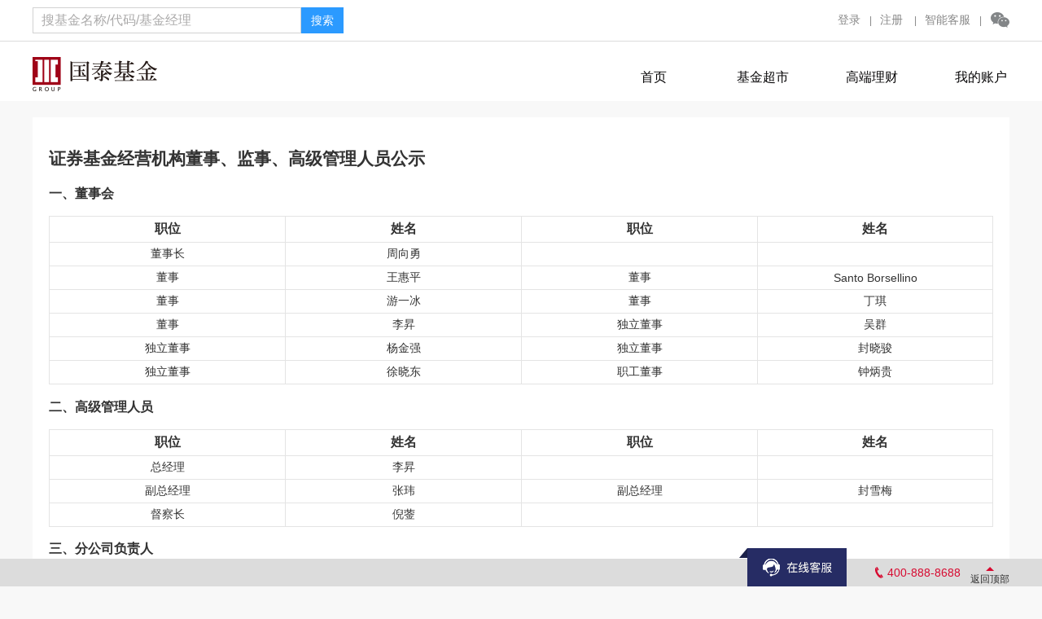

--- FILE ---
content_type: text/html; charset=utf-8
request_url: https://e.gtfund.com/Etrade/help/m
body_size: 7608
content:
<!doctype html>
<html>

<head>
    <meta http-equiv="Content-Type" content="text/html; charset=utf-8" />
    <meta http-equiv="X-UA-Compatible" content="IE=edge,chrome=1">
    <script type="text/javascript">
    var _speedMark = new Date();
    </script>
    <meta name="format-detection" content="telephone=no" />
    <meta name="apple-mobile-web-app-capable" content="yes">
    <meta name="apple-mobile-web-app-status-bar-style" content="black">
    <link type="image/x-icon" href="/Public/static/etrade/1/dist/i/common/fav.png" rel="icon">
    <meta name="renderer" content="webkit">
    <title>国泰基金</title>
    <meta name="keywords" content="基金,理财,基金理财,国泰基金,国泰,国泰基金官网,国泰基金官方网站,华夏,广发,南方,博时,嘉时,招商基金,兴全,天天基金,申坤,周伟峰,彭凌志,杨飞,程洲,阿尔法战队,0.1折起" />
    <meta name="description" content="国泰基金20年老品牌，值得信赖，利是宝购基,省钱省心，利是宝申购基金,享费率优惠，专业保障，安全理财：多重安全验证，资金同卡进出，基金交易，高效便捷：在线开户，随时随地进行认/申购、定投、转换、赎回等交易，盈亏明细随时查看，快速取现，实时到账：支持T+0快速取现，实时到账。" />
    <link rel="stylesheet" href="/Public/static/etrade/1/dist/css/common.css?v=hy63" />
    <script src="/Public/static/etrade/1/common/js/jquery.min.2.x.js"></script>
    <!--[if lte IE 9]>
    <script src="/Public/static/etrade/1/common/js//jquery.min.1.11.3.js"></script>
    <script src="/Public/static/etrade/1/common/js/modernizr.js"></script>
    <script src="/Public/static/etrade/1/common/js/amazeui.ie8polyfill.min.js"></script>

    <![endif]-->
    <!-- PHPStat Start -->
    <script type="text/javascript">
        var _trackDataType = "web";
        var _trackData = _trackData || [];
    </script>
    <!--/PHPStat End -->
    <meta name="sogou_site_verification" content="ogIFwk4WcI" />
<script>
// rem自适应设置，基于设计稿宽度375px
// (function() {
    // function setRem() {
    //     var baseWidth = 750; // 设计稿宽度
    //     var html = document.documentElement;
    //     var clientWidth = html.clientWidth;
    //     if (!clientWidth) return;
    //     // 最大宽度限制（可选）
    //     if (clientWidth > 540) clientWidth = 540;
    //     html.style.fontSize = (clientWidth / baseWidth * 100) + 'px';
    // }
    // setRem();
    // window.addEventListener('resize', setRem, false);
    // window.addEventListener('pageshow', function(e) {
    //     if (e.persisted) setRem();
    // }, false);
// })();
</script>
<meta name="__hash__" content="751e07ff09ca6e1f5cd527f2a301df8d_6081f5c6fdd7459b8a3ca8d414e78da1" /></head>

<body class="">
    <div class="gt-header">
  <link rel="stylesheet" href="/Public/static/etrade/1/dist/css/topbar.css?v=hy63">
    <!-- 移动端提示条 -->
    <!-- <div id="mobile-tip-bar" class="mobile-tip-bar" style="display: none;">
        <div class="mobile-tip-content">
            <span class="mobile-tip-text">请前往 <a href="https://m.gtfund.com" target="_blank" rel="noopener">m.gtfund.com</a> 移动端获得更好体验</span>
            <span class="mobile-tip-close" onclick="closeMobileTip()">×</span>
        </div>
    </div> -->
    <div class="gt-wrapper">
        <table>
            <tr>
                <td class="gt-text-left" style="width: 380px;">
                    <div class="header-search">
                        <form id="topFrm" action="/Etrade/Search/index" method="get" style="width: 400px;">
                            <input type="search" name="word" id="search" autocomplete="off" style="width: 316px;" class="gt-text-middle J_topbar_search_input" placeholder="搜基金名称/代码/基金经理" etrade-domain="/Etrade/Search/topbarSearch">
                            <div id="inputbtn" class="search-btn gt-text-middle J_topbar_search" >搜索</div>
                        <input type="hidden" name="__hash__" value="751e07ff09ca6e1f5cd527f2a301df8d_6081f5c6fdd7459b8a3ca8d414e78da1" /></form>
                        <div id="recommend-funds" class="recommend-funds">
                          <div class="hot_search" id="hot_search"></div>
                          <textarea id="hot_search_text">

                            <% if(data.fund&&data.fund.length>0) { %>
                              <div class="title">
                                <div>产品 <sub>共<%= data.fund.length %>条</sub></div>
                                <% if(data.fund.length>5) { %>
                                  <a class="more" href="/Etrade/Search/index?word=<%= data.input%>&type=fundList">查看更多</a>
                                <% } %>
                              </div>
                              <% for (let i = 0; i < Math.min(data.fund.length, 5); i++) { %>
                                <a href="/Etrade/Jijin/view/id/<%= data.fund[i][4]%>">
                                  <div class="list hot_fund_id" data-code="<%= data.fund[i][0]%>" data-name="<%= data.fund[i][1] %>">
                                    <div class="fundname searchStyle"></div>
                                  </div>
                                </a>
                              <% } %>
                            <% } %>

                            <% if(data.article&&data.article.hits&&data.article.hits.length>0) { %>
                              <div class="title">
                                <div>泰·资讯 <sub>共<%= data.article.total %>条</sub></div>
                                <% if(data.article.total>3) { %>
                                  <a class="more" href="/Etrade/Search/index?word=<%= data.input%>&type=articleList">查看更多</a>
                                <% } %>
                              </div>
                                <% for (let i = 0; i <  Math.min(data.article.hits.length, 3); i++) { %>
                                  <a href="/Etrade/NewsResearch/brahmaview/id/<%= data.article.hits[i].id%>/routie/<%= data.article.hits[i].column%>" target="_blank">
                                  <div class="list" style="flex-wrap: wrap;">
                                    <div class="article">
                                      <div class="fundname articleStyle"></div>
                                      <span class="artTime"><%= data.article.hits[i].published_at %></span>
                                    </div>
                                    <div class="articleTextStyle"></div>
                                  </div>
                                  </a>
                                <% } %>
                            <% } %>

                            <% if(data.report&&data.report.hits&&data.report.hits.length>0) { %>
                              <div class="title">
                                <div>公告 <sub>共<%= data.report.total %>条</sub></div>
                                <% if(data.report.total>3) { %>
                                  <a class="more" href="/Etrade/Search/index?word=<%= data.input%>&type=reportList">查看更多</a>
                                <% } %>
                              </div>
                                <% for (let i = 0; i <  Math.min(data.report.hits.length, 3); i++) { %>
                                  <a href="<%= data.report.hits[i].pdf %>" target="_blank">
                                  <div class="list" style="flex-wrap: wrap;">
                                    <div class="fundname reportStyle"></div>
                                    <div class="subtext">
                                      <span><%= data.report.hits[i].type %></span>
                                      <span><%= data.report.hits[i].published_at %></span>
                                    </div>
                                  </div>
                                  </a>
                                <% } %>
                            <% } %>

                            <% if(data.historyText&&data.historyText.length>0) { %>
                              <div class="title">
                                <div>搜索历史</div>
                                <span class="del" id="historytext">清除记录</span>
                              </div>
                              <% if(data.historyText.length>0) { %>
                                <% for (let i = 0; i < Math.min(data.historyText.length, 5); i++) { %>
                                    <div class="list historyInput" data-history="<%= data.historyText[i]%>">
                                      <div class="fundname"><%= data.historyText[i] %></div>
                                    </div>
                                <% } %>
                              <% } %>
                            <% } %>

                            <% if(data.historyFunds&&data.historyFunds.length>0) { %>
                              <div class="title">
                                <div>最近浏览</div>
                                <span class="del" id="historyfund">清除记录</span>
                              </div>
                              <% if(data.historyFunds.length>0) { %>
                                <% for (let i = 0; i < Math.min(data.historyFunds.length, 5); i++) { %>
                                  <a href="/Etrade/Jijin/view/id/<%= data.historyFunds[i].code%>">
                                    <div class="list hot_fund_id" data-code="<%= data.historyFunds[i].code%>" data-name="<%= data.historyFunds[i].name %>">
                                      <div class="fundname"><%= data.historyFunds[i].name %></div>
                                      <div class="fundname" style="color: #8b8e92;"><%= data.historyFunds[i].code %></div>
                                    </div>
                                  </a>
                                <% } %>
                              <% } %>
                            <% } %>

                            <% if(data.hot) { %>
                              <div class="title">热搜基金</div>
                              <% for (let i = 0; i < data.hot.length; i++) { %>
                                <a href="/Etrade/Jijin/view/id/<%= data.hot[i].fund%>">
                                  <div class="list hot_fund_id" data-code="<%= data.hot[i].fund%>" data-name="<%= data.hot[i].name %>">
                                    <div class="name"><%= data.hot[i].name %></div>
                                    <% if(data.hot[i].m6) { %>
                                      <div class="shou">
                                        <div class="time">近六月收益率</div>
                                        <% if(data.hot[i].m6>=0) { %>
                                          <div class="red">+<%= data.hot[i].m6 %>%</div>
                                        <% } else { %>
                                          <div class="red"><%= data.hot[i].m6 %>%</div>
                                        <% } %>
                                      </div>
                                    <% } %>
                                  </div>
                                </a>
                              <% } %>
                            <% } %>
                            
                          </textarea>
                        </div>
                    </div>
                </td>
                <td class="gt-text-right">
                    <span class="J_Login" style="display:none">
                        <a href="/Etrade/User/index" class="header-login">你好，匿名用户</a> <a href="/Etrade/User/logout" class="header-logout">[退出]</a>
                    </span>
                    <span class="J_no_login" style="display:none">
                        <a href="/Etrade/User/login" class="header-login">登录</a><span class="gt-split-v3">|</span><a href="/Etrade/User/mobileReg">注册</a>
<!--                        <a href="/Etrade/User/login" class="header-login">登录</a><span class="gt-split-v3">|</span><a href="/Etrade/User/reg">注册</a>-->
                    </span>
                    <span class="gt-split-v3">|</span><a href="/Etrade/Public/goService">智能客服</a><span class="gt-split-v3">|</span><!--<span class="gt-split-v3">|</span><a href="/Etrade/english/mainpage" target="_blank">english</a>--><div class="gt-top-weixin"><div class="top-image-big" id="top-weixin-big"><img src="/Public/static/etrade/1/dist/i/etrade/weixin.png?v=hy63" alt="微信二维码"></div></div>
                </td>
            </tr>
        </table>
    </div>
</div>
<script type="text/javascript" src="/Public/static/etrade/1/dist/js/topbar-search.js"></script>
<script type="text/javascript">
$(function () {
  function onError() {
    $('.J_no_login').show();
    $('.J_login').hide();

    $('.login-content.mainpage .not-logged-in').show();
  }

  $.ajax({
    type: "get",
    url: '/Etrade/Index/check',
    dataType: "jsonp",
    jsonp: "callback",
    success: function(res) {
      if (res.data && res.data.isLogin) {
        $('.J_no_login').hide();
        $('.J_Login .header-login').text('你好，' + res.data.name)
        $('.J_Login').show();

        $('.login-content.mainpage .logged-in').show();
      } else {
        onError();
      }
    },
    timeout: 3000,
    error: onError
  });
});

// 移动端检测和提示条功能
function isMobileDevice() {
    return /Android|webOS|iPhone|iPad|iPod|BlackBerry|IEMobile|Opera Mini/i.test(navigator.userAgent) || 
           window.innerWidth <= 768;
}

function showMobileTip() {
    var mobileTipBar = document.getElementById('mobile-tip-bar');
    if (mobileTipBar) {
        mobileTipBar.style.display = 'block';
        document.body.classList.add('has-mobile-tip');
    }
}

function closeMobileTip() {
    var mobileTipBar = document.getElementById('mobile-tip-bar');
    if (mobileTipBar) {
        mobileTipBar.style.display = 'none';
        document.body.classList.remove('has-mobile-tip');
        // 可选：将关闭状态保存到localStorage，避免重复显示
        localStorage.setItem('mobileTipClosed', 'true');
    }
}

// 页面加载时检测移动端
$(document).ready(function() {
    // 检查是否已经关闭过提示条
    var tipClosed = localStorage.getItem('mobileTipClosed');
    
    if (isMobileDevice() && !tipClosed) {
        // 延迟显示，确保页面完全加载
        setTimeout(function() {
            showMobileTip();
        }, 1000);
    }
});

// 监听窗口大小变化
$(window).resize(function() {
    var tipClosed = localStorage.getItem('mobileTipClosed');
    var mobileTipBar = document.getElementById('mobile-tip-bar');
    
    if (isMobileDevice() && !tipClosed) {
        if (mobileTipBar) {
            mobileTipBar.style.display = 'block';
        }
    } else {
        if (mobileTipBar) {
            mobileTipBar.style.display = 'none';
        }
    }
});
</script>
    <div class="gt-top ">
    <div class="gt-wrapper">
        <table>
            <tr>
                <td>
                    <div class="logo">
                        <a href="/Etrade/Index/mainpage.html"><img src="/Public/static/etrade/1/dist/i/logo.png" /></a>
                    </div>
                </td>
                <td>
                    <div class="gt-menu gt-text-right gt-menu-mar">
                        <ul>
                            <li class="">
                                <a href="/Etrade/Index/mainpage.html" class="noborder">首页</a>
                            </li>
<!--                            <li class="">-->
<!--                                <a href="/Etrade/Qgj/index">利是宝</a>-->
<!--                            </li>-->
                            <li class="">
                                <a href="/Etrade/Jijin/index.html" class="border">基金超市</a>
                            </li>
                            <!-- <li>
                                <a href="https://qiye.gtfund.com" target="_blank">企业理财</a>
                            </li> -->
                            <li class="">
                                <a href="/Etrade/sma/welcome" class="border">高端理财</a>
                            </li>
<!--                            <li class="">-->
<!--                                <a href="/Etrade/geyang/welcome" class="border">养老专区</a>-->
<!--                            </li>-->
                            <!-- <li class="">
                                <a href="/Etrade/Jike/mainpage">级客专区</a>
                            </li> -->
                            <li class="">
                                <a href="/Etrade/User/index" class="border">我的账户</a>
                            </li>
                        </ul>
                    </div>
                </td>
            </tr>
        </table>
    </div>
</div>

</body>


<script src="/Public/static/js/upload/gta-data-min-1.0.0.js"></script>
<script>
    // // 添加M站埋点
    // var _trackDataType = 'wap';
    // var _trackData = _trackData || [];
    // //baidu
    // // var _hmt = _hmt || []
    // // 获取Array的原型，并创建一个新的对象指向这个原型
    // const arrayMethods = Object.create(Array.prototype)
    // // 创建一个新的原型，这就是改造之后的数组原型
    // const ArrayProto = []
    // // 重新构建Array原型里面的虽有方法
    // Object.getOwnPropertyNames(Array.prototype).forEach(method => {
    //     if(typeof arrayMethods[method] === "function"){
    //         ArrayProto[method] = function(){
    //             // console.log("我已经监听到数组触发了" + method + "事件" + arguments[0])
    //             let event = arguments[0]
    //             window.GTA_DATA.upload(event[0], event[1], event.length >= 3 ? event[2] : '')
    //             return arrayMethods[method].apply(this, arguments)
    //         }
    //     }else{
    //         ArrayProto[method] = arrayMethods[method]
    //     }
    // })
    //
    // _trackData.__proto__ = ArrayProto
    //
    // _trackData.push(['pageview', {}, 'etrade']);



</script>
<style type="text/css">
    .gt-main {
        background: #f5f5f5;
    }

    .gongshi-body {
        background-color: #FFF;
        padding: 20px;
    }

    .gongshi-body h2 {}

    .gongshi-body table {
        width: 100%;
    }

    .gongshi-body table tr th {
        padding: 5px;
        font-size: 16px;
        border: 1px solid #e4e4e4;
        text-align: center;

    }

    .gongshi-body table tr td {
        padding: 5px;
        font-size: 14px;
        border: 1px solid #e4e4e4;
        text-align: center;
    }
</style>

<div class="gt-main gt-wrapper">
    <div class="gongshi-body">
        <h2>证券基金经营机构董事、监事、高级管理人员公示</h2>
        <h3>一、董事会</h3>
        <table>
            <tr>
                <th style="width:25%">职位</th>
                <th style="width:25%">姓名</th>
                <th style="width:25%">职位</th>
                <th style="width:25%">姓名</th>

            </tr>
            <tr>
                <td>董事长</td>
                <td>周向勇</td>
                <td></td>
                <td></td>
            </tr>
            <tr>
                <td>董事</td>
                <td>王惠平</td>

                <td>董事</td>
                <td>Santo Borsellino</td>
            </tr>
            <tr>


                <td>董事</td>
                <td>游一冰</td>
                <td>董事</td>
                <td>丁琪</td>
            </tr>
            <tr>


                <td>董事</td>
                <td>李昇</td>
                <td>独立董事</td>
                <td>吴群</td>
              
            </tr>
            <tr>
               

                <td>独立董事</td>
                <td>杨金强</td>
                <td>独立董事</td>
                <td>封晓骏</td>
            </tr>
            <tr>
                <td>独立董事</td>
                <td>徐晓东</td>
                <td>职工董事</td>
                <td>钟炳贵</td>
            </tr>
          
        </table>
        <h3>二、高级管理人员</h3>
        <table>
            <tr>
                <th style="width:25%">职位</th>
                <th style="width:25%">姓名</th>
                <th style="width:25%">职位</th>
                <th style="width:25%">姓名</th>

            </tr>
            <tr colspan="2">
                <td>总经理</td>
                <td>李昇</td>
                <td></td>
                <td></td>
            </tr>
            <tr>
                <td>副总经理</td>
                <td>张玮</td>
                <td>副总经理</td>
                <td>封雪梅</td>
            </tr>
            <tr>
                <td>督察长</td>
                <td>倪蓥</td>
                <td></td>
                <td></td>
            </tr>
        
        </table>
        <h3>三、分公司负责人</h3>
        <table>
            <tr>
                <th style="width:25%">职位</th>
                <th style="width:25%">姓名</th>
                <th style="width:25%">职位</th>
                <th style="width:25%">姓名</th>

            </tr>
            <tr>
                <td>北京分公司负责人</td>
                <td>徐建华</td>
                <td>深圳分公司负责人</td>
                <td>徐建华</td>
            </tr>
        </table>
    </div>
</div>











<div class="gt-footer">
    <div class="links gt-wrapper">
        <div class="link">
            <h2 class="quanyi">&nbsp;投资者权益保障</h2>
            <ul>
                <!-- <li><a href="/Etrade/Article/index/routie/tishi" target="_blank">&nbsp;&nbsp;风险提示</a></li> -->
                <li><a href="/Etrade/Agreement/view/id/PRIVACY_TERMS" target="_blank">&nbsp;&nbsp;隐私政策</a>
                </li>
                <!-- <li><a href="/Etrade/Article/index/routie/law" target="_blank">&nbsp;&nbsp;基金业常用法律法规</a></li> -->
                <li><a href="/Etrade/Article/index/routie/fxq"
                       target="_blank">&nbsp;&nbsp;反洗钱专栏</a></li>
                <li><a href="/Etrade/Article/index/routie/benefits" target="_blank">&nbsp;&nbsp;投资者权益须知</a>
                </li>
                <li><a href="/Etrade/NewsResearch/brahmaview/id/68c919a0bdd1d22bfbad3f4e" target="_blank">&nbsp;&nbsp;基金产品风险等级划分规则说明</a>
                </li>
                <li><a href="/Etrade/Edu/index/routie/edu_tai_finance"
                       target="_blank">&nbsp;&nbsp;投资者教育</a></li>
                <li><a href="/Etrade/Report/companyreport" target="_blank">&nbsp;&nbsp;公司公告</a></li>
            </ul>
        </div>
        <div class="link">
            <h2 class="service">&nbsp;便捷服务 </h2>
            <ul>
                <li><a href="/Etrade/help/fuwujieshao" target="_blank">&nbsp;&nbsp;客服中心</a></li>
                <li><a href="/Etrade/help/redianwenti" target="_blank">&nbsp;&nbsp;热点问题</a></li>
                <li><a href="/Etrade/Jijin/etflist" target="_blank">&nbsp;&nbsp;ETF申赎清单</a></li>
                <li><a href="/Etrade/help/xiazaizhongxin" target="_blank">&nbsp;&nbsp;下载中心</a></li>
                <li><a href="/Etrade/article/page/?id=16155" target="_blank">&nbsp;&nbsp;业务规则</a></li>
                <li><a href="/Etrade/help/fuwujieshao#tousu" target="_blank">&nbsp;&nbsp;投诉与建议</a>
                <li><a href="/Public/static/etrade/upload/yingji.pdf" target="_blank">&nbsp;&nbsp;应急处理提示</a>
                </li>
            </ul>
        </div>
        <div class="link">
            <h2 class="bars">&nbsp;公司业务</h2>
            <ul>
                <li><a href="/Etrade/Jijin/index.html" target="_blank">&nbsp;&nbsp;公募基金</a></li>
                <li><a href="/Etrade/about/management" target="_blank">&nbsp;&nbsp;社保管理</a></li>
                <li><a href="/Etrade/about/pension" target="_blank">&nbsp;&nbsp;企业年金</a></li>
                <li><a href="/Etrade/about/special" target="_blank">&nbsp;&nbsp;专户理财</a></li>
                <li><a href="/Etrade/geyang/welcome" target="_blank">&nbsp;&nbsp;养老专区</a></li>
            </ul>
        </div>
        <div class="link">
            <h2 class="about">&nbsp;关于国泰</h2>
                <ul>
                    <li><a href="/Etrade/about/intro" target="_blank">&nbsp;&nbsp;公司介绍</a></li>
                <li><a href="https://gtfund.zhiye.com" target="_blank">&nbsp;&nbsp;人才招聘 <img src="/Public/static/etrade/1/dist/i/index/icon_index_hot_small.png" /></a></li>
                <li><a href="/Etrade/help/lianxiwomen" target="_blank">&nbsp;&nbsp;联系我们</a></li>
<!--                <li><a href="/Etrade/help/renyuanzizhi" target="_blank">&nbsp;&nbsp;人员资质</a></li>-->
                <li><a href="/Etrade/help/m" target="_blank">&nbsp;&nbsp;董监事、高管人员公示</a></li>
                <li><a href="/Etrade/help/gongshi" target="_blank">&nbsp;&nbsp;债券投资交易人员公示</a></li>
                <li><a href="/Etrade/help/gongshi_private" target="_blank">&nbsp;&nbsp;专户投资经理信息公示</a></li>
                <li><a href="/Etrade/help/gongshi_sales" target="_blank">&nbsp;&nbsp;基金销售人员公示</a></li>
                <!-- <li><a href="/Etrade/Hr/index" target="_blank">&nbsp;&nbsp;加入我们</a></li> -->
                <li><a href="/Etrade/About/idea" target="_blank">&nbsp;&nbsp;红蜡烛公益</a></li>
                <li><a href="/Etrade/Esg/index" target="_blank">&nbsp;&nbsp;ESG投资</a></li>
                <li><a href="/Etrade/about/quanqiu" target="_blank">&nbsp;&nbsp;下属控股企业信息查询</a></li>

            </ul>
        </div>
        <div class="link">
            <div class="gt-text-top download">
                <table>
                    <tr>
                        <td><a href="//m.gtfund.com/Go/Download/index" target="_blank"><img src="/Public/static/etrade/1/dist/i/common/download_footer1_1.png?v=hy63"></a></td>
                        <td>
                            <img src="/Public/static/etrade/1/dist/i/common/download_footer2.png?v=hy63">
                        </td>
                    </tr>
                </table>
            </div>
        </div>
    </div>
    <div class="copyright">
        <div class="foot-zj-block"></div>
        <textarea id="foot-zj" class="J_tempate gt-hide ">
          {{#data}}
            <div style="color: #494949; line-height: 26px;padding: 20px 0px 0;text-align: left; width: 1200px">
<!--            <span style="text-align: left">{{& note}}</span>-->
            {{& note}}
            </div>
          {{/data}}
        </textarea>

        <div style="line-height: 26px;padding: 10px 0">
            本网站所有资讯与说明文字仅供参考，不构成公司任何保证性承诺，不存在明示或者暗示保本、无风险或者保收益等情形，请投资者全面、充分、准确理解本网站所载内容，避免因个人主观理解引起误解或歧义。<a
                href="https://e.gtfund.com/etrade/Article/index/routie/free">免责声明</a>
            <br/>欢迎通过中国投资者网（www.investor.org.cn）、互联网投教基地以及市场经营主体、自律组织等官方网站获取相关知识和服务。
        </div>
        © 2010-2026 版权所有 国泰基金管理有限公司<span class="gt-split-v2">|</span><a href="https://beian.miit.gov.cn"
                                                                                   target="_blank"
                                                                                   style="color:#999999">沪ICP备15002268号-1</a><span
            class="gt-split-v2">|</span><a
            href="http://www.beian.gov.cn/portal/registerSystemInfo?recordcode=31010902002717" target="_blank"
            style="color:#999999">沪公网安备 31010902002717号</a> | <span>本站已支持IPv6</span>
    </div>
    <div class="contactus">
    <div class="gt-wrapper">
        <a href="/Etrade/Public/goService" target="_blank"><div class="help-btn"></div></a>
        <div class="tel-btn">400-888-8688</div>
        <div class="go-top J_go_top"><a href="#" style="color:#313131">返回顶部</a></div>
        <span class="gt-arrow-up arrow-up"></span>
    </div>
</div>

</div>
<!-- PHPStat Start -->
<script type="text/javascript">
    var _trackDataType = "web";
    var _trackData = _trackData || [];
    // (function() {
    //     var phpstat_js = document.createElement('script'); phpstat_js.type = 'text/javascript';
    //     phpstat_js.charset = 'utf-8'; phpstat_js.id = 'phpstat_js_id_10000019'; phpstat_js.async = true;
    //     phpstat_js.src = 'https://st.gtfund.com/etrade/js/10000019.js';
    //     var phpstat_cjs = document.getElementsByTagName('script')[0]; phpstat_cjs.parentNode.insertBefore(phpstat_js, phpstat_cjs);
    //   })();

</script>
<!--<script type="text/javascript" src="../../../../../webroot/Public/static/etrade/1/app/js/cochin_async.js"></script>-->
<script type="text/javascript" src="/Public/static/etrade/1/dist/js/foot.js?v=hy63"></script>
<!--/PHPStat End -->
<script>
    // var _hmt = _hmt || [];
    // (function () {
    //     var hm = document.createElement("script");
    //     hm.src = "https://hm.baidu.com/hm.js?c741085096d4baa2cc9aa13db2549f58";
    //     var s = document.getElementsByTagName("script")[0];
    //     s.parentNode.insertBefore(hm, s);
    //
    // })();
</script>

</body>

</html>

--- FILE ---
content_type: text/css
request_url: https://e.gtfund.com/Public/static/etrade/1/dist/css/common.css?v=hy63
body_size: 7786
content:
/* ==========================================================================
   Component: Base
 ============================================================================ */
/**
 * Fix the flawed CSS box model - Yes, IE6's box model is better
 * Browser support: IE8+
 * via: http://paulirish.com/2012/box-sizing-border-box-ftw/
 */
*,
*:before,
*:after {
  box-sizing: border-box;
}
/* normalize.css v3.0.2 | git.io/normalize */
/* Set <html> and <body> to inherit the height of the viewport */
html,
body {
  min-height: 100%;
}
/**
 * 1. Prevent iOS text size adjust after orientation change, without disabling
 *    user zoom.
 *    https://developer.mozilla.org/en-US/docs/Web/CSS/text-size-adjust
 */
html {
  -ms-text-size-adjust: 100%;
  /* 1 */
  -webkit-text-size-adjust: 100%;
  /* 1 */
}
/**
 * Remove default margin.
 */
body {
  margin: 0;
}
/**
 * Address `[hidden]` styling not present in IE 8/9/10.
 * Hide the `template` element in IE 8/9/11, Safari, and Firefox < 22.
 */
[hidden],
template,
script {
  display: none;
}
/* Links
   ========================================================================== */
/**
 * Remove the gray background color from active links in IE 10.
 */
a {
  background-color: transparent;
  outline: 0;
}
/**
 * Address `outline` inconsistency between Chrome and other browsers.
 */
/**
 * Improve readability when focused and also mouse hovered in all browsers.
 */
a:active,
a:hover {
  outline: 0;
}
/* Text-level semantics
   ========================================================================== */
/**
 * Remove text-decoration
 */
ins,
a {
  text-decoration: none;
}
/**
 * Address styling not present in IE 8/9, Safari 5, and Chrome.
 */
abbr[title] {
  border-bottom: 1px dotted;
}
/**
 * Address style set to `bolder` in Firefox 4+, Safari 5, and Chrome.
 */
b,
strong {
  font-weight: bold;
}
/**
 * Improve readability of pre-formatted text in all browsers.
 */
pre {
  white-space: pre-wrap;
}
/**
 * Set consistent quote types.
 */
q {
  quotes: "\201C" "\201D" "\2018" "\2019";
}
/**
 * Address inconsistent and variable font size in all browsers.
 */
small {
  font-size: 80%;
}
/**
 * Prevent `sub` and `sup` affecting `line-height` in all browsers.
 */
sub,
sup {
  font-size: 75%;
  line-height: 0;
  position: relative;
  vertical-align: baseline;
}
sup {
  top: -0.5em;
}
sub {
  bottom: -0.25em;
}
/* Embedded content
   ========================================================================== */
/**
  * 1. Corrects max-width behavior (2.) if padding and border are used
  * 2. Responsiveness: Sets a maxium width relative to the parent and auto scales the height
  * 3. Remove the gap between images and the bottom of their containers
  * 4. Remove border when inside `a` element in IE 8/9.
  * remove 2. for Issue #502
  */
img {
  box-sizing: border-box;
  /* 1 */
  vertical-align: middle;
  /* 3 */
  border: 0;
  /* 4 */
}
/**
 * Correct overflow displayed oddly in IE 9.
 */
svg:not(:root) {
  overflow: hidden;
}
/* Grouping content
   ========================================================================== */
/**
 * Address margin not present in IE 8/9 and Safari.
 */
figure {
  margin: 0;
}
/* Forms
   ========================================================================== */
/**
 * Define consistent border, margin, and padding.
 */
fieldset {
  border: 1px solid #c0c0c0;
  margin: 0 2px;
  padding: 0.35em 0.625em 0.75em;
}
/**
 * 1. Correct `color` not being inherited in IE 8/9.
 * 2. Remove padding so people aren't caught out if they zero out fieldsets.
 */
legend {
  border: 0;
  /* 1 */
  padding: 0;
  /* 2 */
}
/**
 * 1. Correct color not being inherited.
 *    Known issue: affects color of disabled elements.
 * 2. Correct font properties not being inherited.
 * 3. Address margins set differently in Firefox 4+, Safari 5, and Chrome.
 */
button,
input,
optgroup,
select,
textarea {
  color: inherit;
  /* 1 */
  font: inherit;
  /* 2 */
  margin: 0;
  /* 3 */
}
/**
 * Address `overflow` set to `hidden` in IE 8/9/10/11.
 */
button {
  overflow: visible;
}
/**
 * Address Firefox 4+ setting `line-height` on `input` using `!important` in
 * the UA stylesheet.
 */
button,
input {
  line-height: normal;
}
/**
 * Address inconsistent `text-transform` inheritance for `button` and `select`.
 * All other form control elements do not inherit `text-transform` values.
 * Correct `button` style inheritance in Firefox, IE 8/9/10/11, and Opera.
 * Correct `select` style inheritance in Firefox.
 */
button,
select {
  text-transform: none;
}
/**
 * 1. Avoid the WebKit bug in Android 4.0.* where (2) destroys native `audio`
 *    and `video` controls.
 * 2. Correct inability to style clickable `input` types in iOS.
 * 3. Improve usability and consistency of cursor style between image-type
 *    `input` and others.
 */
button,
html input[type="button"],
input[type="reset"],
input[type="submit"] {
  -webkit-appearance: button;
  /* 2 */
  cursor: pointer;
  /* 3 */
}
/*
 * 1. Improves consistency of cursor style for clickable elements
 * 2. Removes excess padding in IE 8/9.
 * 3. Address box sizing set to `content-box` in IE 8/9/10.
 */
input[type="radio"],
input[type="checkbox"] {
  cursor: pointer;
  /*1*/
  padding: 0;
  /*2*/
  box-sizing: border-box;
  /* 3 */
}
/**
 * Re-set default cursor for disabled elements.
 */
button[disabled],
html input[disabled] {
  cursor: default;
}
/**
 * Remove inner padding and border in Firefox 4+.
 */
button::-moz-focus-inner,
input::-moz-focus-inner {
  border: 0;
  padding: 0;
}
/**
 * Fix the cursor style for Chrome's increment/decrement buttons. For certain
 * `font-size` values of the `input`, it causes the cursor style of the
 * decrement button to change from `default` to `text`.
 */
input[type="number"]::-webkit-inner-spin-button,
input[type="number"]::-webkit-outer-spin-button {
  height: auto;
}
/**
 * 1. Address `appearance` set to `searchfield` in Safari and Chrome.
 * 2. Address `box-sizing` set to `border-box` in Safari and Chrome
 *    (include `-moz` to future-proof).
 */
input[type="search"] {
  -webkit-appearance: textfield;
  /* 1 */
  box-sizing: content-box;
  /* 2 */
}
/**
 * Remove inner padding and search cancel button in Safari 5 and Chrome
 * on OS X.
 */
input[type="search"]::-webkit-search-cancel-button,
input[type="search"]::-webkit-search-decoration {
  -webkit-appearance: none;
}
/**
 * 1. Remove default vertical scrollbar in IE 8/9.
 * 2. Improve readability and alignment in all browsers.
 */
textarea {
  overflow: auto;
  /* 1 */
  vertical-align: top;
  /* 2 */
  resize: vertical;
}
/**
 * Don't inherit the `font-weight` (applied by a rule above).
 * NOTE: the default cannot safely be changed in Chrome and Safari on OS X.
 */
optgroup {
  font-weight: bold;
}
/* Tables
   ========================================================================== */
/**
 * Remove most spacing between table cells.
 */
table {
  border-collapse: collapse;
  border-spacing: 0;
}
td,
th {
  padding: 0;
}
/* Border-radius*/
.gt-square {
  border-radius: 0;
}
.gt-radius {
  border-radius: 5px;
}
.gt-round {
  border-radius: 1000px;
}
.gt-circle {
  border-radius: 50%;
}
/* Float blocks*/
.gt-cf:before,
.gt-cf:after {
  content: " ";
  display: table;
}
.gt-cf:after {
  clear: both;
}
.gt-fl {
  float: left;
}
.gt-fr {
  float: right;
}
.gt-nbfc {
  overflow: hidden;
}
.gt-center {
  display: block;
  margin-left: auto;
  margin-right: auto;
}
/* Display */
.gt-block {
  display: block !important;
}
.gt-inline {
  display: inline !important;
}
.gt-inline-block {
  display: inline-block !important;
}
.gt-hide {
  display: none !important;
  visibility: hidden !important;
}
/*
* Remove whitespace between child elements when using `inline-block`
*/
.gt-vertical-align {
  font-size: 0.001px;
}
/*
* The `@{ns}vertical-align` container needs a specific height
*/
.gt-vertical-align:before {
  content: '';
  display: inline-block;
  height: 100%;
  vertical-align: middle;
}
/*
* Sub-object which can have any height
* 1. Reset whitespace hack
*/
.gt-vertical-align-middle,
.gt-vertical-align-bottom {
  display: inline-block;
  font-size: 16px;
  /* 1 */
  max-width: 100%;
}
.gt-vertical-align-middle {
  vertical-align: middle;
}
.gt-vertical-align-bottom {
  vertical-align: bottom;
}
.gt-responsive-width {
  box-sizing: border-box;
  max-width: 100%;
  height: auto;
}
.gt-text-primary {
  color: #2B9AFF;
}
.gt-text-secondary {
  color: #78beff;
}
.gt-text-success {
  color: #5eb95e;
}
.gt-text-warning {
  color: #F37B1D;
}
.gt-text-danger {
  color: #dd514c;
}
.gt-link-muted {
  color: #666;
}
.gt-link-muted a {
  color: #666;
}
.gt-link-muted:hover,
.gt-link-muted a:hover {
  color: #555;
}
.gt-text-default {
  font-size: 16px;
}
/*
.@{ns}text-xxs {
  font-size: @font-size-xxs;
}
*/
.gt-text-xs {
  font-size: 12px;
}
.gt-text-sm {
  font-size: 14px;
}
.gt-text-lg {
  font-size: 18px;
}
.gt-text-xl {
  font-size: 24px;
}
.gt-text-xxl {
  font-size: 32px;
}
.gt-text-xxxl {
  font-size: 42px;
}
.gt-ellipsis,
.gt-text-truncate {
  word-wrap: normal;
  /* for IE */
  text-overflow: ellipsis;
  white-space: nowrap;
  overflow: hidden;
}
.gt-text-break {
  word-wrap: break-word;
  -webkit-hyphens: auto;
  -ms-hyphens: auto;
  -moz-hyphens: auto;
  hyphens: auto;
}
.gt-text-nowrap {
  white-space: nowrap;
}
[class*='gt-align-'] {
  margin-bottom: 1rem;
}
.gt-align-left {
  margin-right: 1rem;
  float: left;
}
.gt-align-right {
  margin-left: 1rem;
  float: right;
}
/** Only display content to screen readers
 * See: http://a11yproject.com/posts/how-to-hide-content/
 */
.gt-sr-only {
  position: absolute;
  width: 1px;
  height: 1px;
  margin: -1px;
  padding: 0;
  overflow: hidden;
  clip: rect(0, 0, 0, 0);
  border: 0;
}
/* Text Image Replacement */
.gt-text-ir {
  font: 0/0 a;
  color: transparent;
  text-shadow: none;
  background-color: transparent;
  border: 0;
}
/* Text align */
.gt-text-left {
  text-align: left !important;
}
.gt-text-right {
  text-align: right !important;
}
.gt-text-top {
  vertical-align: top !important;
}
.gt-text-middle {
  vertical-align: middle !important;
}
.gt-text-bottom {
  vertical-align: bottom !important;
}
html {
  font-size: 10px;
  -webkit-tap-highlight-color: rgba(0, 0, 0, 0);
}
.gt-wrapper {
  width: 1200px;
  margin: 0 auto;
}
.gt-well {
  clear: both;
  padding: 10px;
  text-align: center;
}
.gt-well .gt-btn + .gt-btn {
  margin-left: 20px;
}
.gt-btn {
  width: 115px;
  height: 35px;
  line-height: 35px;
  font-size: 14px;
}
.gt-btn.gt-btn-auto {
  width: auto;
}
.gt-btn.gt-btn-big {
  height: 35px;
  line-height: 16px;
  font-size: 16px;
}
.gt-margin {
  margin: 10px;
}
.gt-margin-h {
  margin-left: 10px;
  margin-right: 10px;
}
.gt-margin-v {
  margin-top: 10px;
  margin-bottom: 10px;
}
.gt-padding-h {
  padding-left: 10px!important;
  padding-right: 10px!important;
}
.gt-padding-v {
  padding-top: 15px!important;
  padding-bottom: 15px!important;
}
.gt-padding-v-big {
  padding-top: 30px!important;
  padding-bottom: 30px!important;
}
.gt-text-center {
  text-align: center!important;
}
.gt-price {
  font-size: 14px;
}
a {
  color: #2B9AFF;
}
ul {
  list-style-type: none;
  padding: 0px;
  margin: 0px;
}
ul li {
  padding: 0px;
  margin: 0px;
}
i {
  font-style: normal;
}
body.reg {
  background-color: #FFF;
}
body {
  color: #333;
  background-color: #f8f8f8;
  font-family: "Segoe UI", "Lucida Grande", Helvetica, Arial, "Microsoft YaHei", FreeSans, Arimo, "Droid Sans", "wenquanyi micro hei", "Hiragino Sans GB", "Hiragino Sans GB W3", "FontAwesome", sans-serif;
  font-size: 14px;
  text-align: center;
}
body .gt-header {
  background-color: #FFF;
  color: #FFF;
  padding: 9px 0px;
  font-size: 12px;
  min-width: 1200px;
  border-bottom: 1px solid #DCDCDC;
}
body .gt-header table {
  width: 100%;
}
body .gt-header table td:nth-child(1) {
  width: 340px;
}
body .gt-header table td i {
  color: #f6cf47;
  font-style: normal;
  display: inline-block;
  *display: inline;
  *zoom: 1;
  margin-left: 3px;
}
body .gt-header a {
  color: #878787;
  font-size: 14px;
}
body .gt-header .header-search {
  font-size: 0px;
}
body .gt-header .header-search input {
  font-size: 16px;
  color: #313131;
  border-radius: 0px !important;
  height: 28px;
  line-height: 28px;
  box-sizing: content-box;
  width: 253px;
  padding-left: 10px;
  border: 1px solid #D2D2D2;
}
body .gt-header .header-search input::-webkit-input-placeholder {
  color: #ABAAAA;
}
body .gt-header .header-search input::-moz-placeholder {
  color: #ABAAAA;
}
body .gt-header .header-search input:-ms-input-placeholder {
  color: #ABAAAA;
}
body .gt-header .header-search input::-ms-input-placeholder {
  color: #ABAAAA;
}
body .gt-header .header-search input::placeholder {
  color: #ABAAAA;
}
body .gt-header .header-search .search-btn {
  width: 52px;
  height: 32px;
  line-height: 32px;
  text-align: center;
  background-repeat: no-repeat;
  display: inline-block;
  *display: inline;
  *zoom: 1;
  background-color: #2B9AFF;
  background-position: center;
  cursor: pointer;
  color: #FFF;
  font-size: 14px;
}
body .gt-header .header-login {
  background-image: url([data-uri]);
  background-repeat: no-repeat;
  display: inline-block;
  *display: inline;
  *zoom: 1;
  background-position: left 3px;
  padding-left: 23px;
}
body .gt-header .header-logout {
  display: inline-block;
  *display: inline;
  *zoom: 1;
  margin-left: 5px;
  color: #d70a30;
}
body .gt-top {
  min-width: 1200px;
  background: #FFF;
  font-size: 16px;
}
body .gt-top table {
  width: 100%;
}
body .gt-top table td {
  height: 70px;
}
body .gt-top .logo {
  width: 150px;
  margin-top: 7px;
  text-align: left;
}
body .gt-top .logo span {
  display: inline-block;
  *display: inline;
  *zoom: 1;
  margin-left: 20px;
  padding-left: 20px;
  font-size: 24px;
}
body .gt-top.reg table {
  width: 100%;
}
body .gt-top.reg table td {
  height: 95px;
}
body .gt-top.reg .logo {
  width: 300px;
}
body .gt-top.reg table td:nth-child(2) {
  vertical-align: top;
  padding-top: 15px;
  font-size: 14px;
}
.gt-split-v {
  background-image: url([data-uri]);
  background-position: left center;
  background-repeat: no-repeat;
}
.gt-split-v2 {
  display: inline-block;
  *display: inline;
  *zoom: 1;
  width: 20px;
  text-align: center;
}
.gt-split-v3 {
  display: inline-block;
  *display: inline;
  *zoom: 1;
  width: 24px;
  height: 12px;
  text-align: center;
  color: #878787;
  line-height: 15px;
  vertical-align: center;
}
.gt-top-weixin {
  display: inline-block;
  *display: inline;
  *zoom: 1;
  background: url(../i/top_weibo_weixin1.png?v=20260115084551) no-repeat scroll 0px 0px;
  background-size: 100% 100%;
  width: 23px;
  height: 19px;
  vertical-align: bottom;
  margin-left: 1px;
}
.gt-top-weibo {
  display: inline-block;
  *display: inline;
  *zoom: 1;
  background: transparent url(../i/top_weibo_weixin.png?v=20260115084551) no-repeat scroll -32px 0px;
  width: 20px;
  height: 16px;
  margin-left: 15px;
  vertical-align: bottom;
}
.gt-arrow-up {
  border-style: solid;
  border-width: 0px 10px 10px 10px;
  height: 0;
  width: 0;
  display: inline-block;
  *display: inline;
  *zoom: 1;
}
.top-image-big {
  position: absolute;
  margin-left: -77px;
  margin-top: 25px;
  display: none;
}
.gt-top-weibo:hover > #top-weibo-big {
  position: absolute;
  margin-left: -77px;
  margin-top: 25px;
  display: block;
  z-index: 999999999999999999999;
}
.gt-top-weixin:hover > #top-weixin-big {
  position: absolute;
  margin-left: -77px;
  margin-top: 25px;
  display: block;
  z-index: 999999999999999999999;
}
.gt-footer {
  min-width: 1200px;
  border-top: 1px solid #DCDCDC;
  background-color: #FFF;
  clear: both;
}
.gt-footer .links {
  padding: 18px 0 10px 0;
  text-align: left;
}
.gt-footer .links .link.download {
  padding-top: 5px;
}
.gt-footer .links .download {
  font-size: 0px;
}
.gt-footer .links .download table {
  width: 405px;
}
.gt-footer .links .download table td {
  text-align: right;
}
.gt-footer .links .link {
  width: 15%;
  display: inline-block;
  *display: inline;
  *zoom: 1;
  text-align: left;
  vertical-align: top;
}
.gt-footer .links .link h2 {
  color: #262c64;
  font-size: 16px;
  font-weight: normal;
  padding: 0 0 0 25px;
  margin: 5px 0;
}
.gt-footer .links .link h2.quanyi {
  background: url(../i/common/footer_quanyi.png?v=20260115084551) no-repeat left center;
}
.gt-footer .links .link h2.service {
  background: url(../i/common/footer_service.png?v=20260115084551) no-repeat left center;
}
.gt-footer .links .link h2.bars {
  background: url(../i/common/footer_bars.png?v=20260115084551) no-repeat left center;
}
.gt-footer .links .link h2.about {
  background: url(../i/common/footer_about.png?v=20260115084551) no-repeat left center;
}
.gt-footer .links .link h2.download {
  background: url(../i/common/footer_download.png?v=20260115084551) no-repeat left center;
}
.gt-footer .links .link ul {
  margin: 0px;
  padding: 0px;
  list-style-type: disc;
}
.gt-footer .links .link ul li {
  margin: 10px 10px 10px 20px;
  padding: 0px;
  color: #5a5a5a;
}
.gt-footer .links .link ul li a,
.gt-footer .links .link ul li a:visited {
  color: #5a5a5a;
  font-size: 14px;
}
.gt-footer .links .link ul li a:hover {
  text-decoration: underline;
}
.gt-footer .links .link:nth-last-child(1) {
  padding-top: 7px;
}
.gt-footer .links .link:nth-child(1) {
  width: 20%;
}
.gt-footer .copyright {
  background: #f8f8f8;
  line-height: 40px;
  font-size: 12px;
  color: #999999;
  margin-bottom: 40px;
  margin-top: 10px;
  text-align: center;
}
.gt-footer .copyright .foot-zj-block {
  text-align: center;
  display: -webkit-flex;
  display: -ms-flexbox;
  display: flex;
  -webkit-flex-direction: column;
      -ms-flex-direction: column;
          flex-direction: column;
  -webkit-align-items: center;
      -ms-flex-align: center;
          align-items: center;
}
.gt-footer .contactus {
  position: fixed;
  width: 100%;
  bottom: 0px;
  background: #DCDCDC;
  height: 34px;
  line-height: 34px;
  font-size: 14px;
  color: #d70a30;
  text-align: left;
  z-index: 1;
}
.gt-footer .contactus .gt-wrapper {
  position: relative;
}
.gt-footer .contactus .gt-wrapper .help-btn {
  position: absolute;
  right: 200px;
  top: -13px;
  height: 48px;
  width: 132px;
  background: url(../i/help_ai.png?v=20260115084551) no-repeat;
}
.gt-footer .contactus .gt-wrapper .gongshang {
  position: absolute;
  left: 390px;
  padding-left: 15px;
  display: inline-block;
  *display: inline;
  *zoom: 1;
}
.gt-footer .contactus .gt-wrapper .tel-btn {
  position: absolute;
  right: 60px;
  background: url(../i/icon_tel.png?v=20260115084551) no-repeat left center;
  padding-left: 15px;
  display: inline-block;
  *display: inline;
  *zoom: 1;
}
.gt-footer .contactus .gt-wrapper .go-top {
  position: absolute;
  right: 0px;
  top: 3px;
  font-size: 12px;
  padding-top: 5px;
}
.gt-footer .contactus .gt-wrapper .arrow-up {
  position: absolute;
  top: 10px;
  right: 19px;
  border-color: transparent transparent #d70a30 transparent;
  border-width: 0px 5px 5px 5px;
  display: inline-block;
  *display: inline;
  *zoom: 1;
}
.gt-tips {
  position: fixed;
  top: 0px;
  left: 0px;
  z-index: 12;
  border: 2px solid #c8c8c8;
  background-color: #FFF;
  max-width: 470px;
  text-align: center;
  padding-bottom: 20px;
  min-width: 325px;
}
.gt-tips .tips-close {
  position: absolute;
  right: 10px;
  top: 5px;
  color: #FFF;
  width: 15px;
  height: 15px;
  font-size: 0;
}
.gt-tips .tips-close::before,
.gt-tips .tips-close::after {
  content: "";
  position: absolute;
  /*方便进行定位*/
  height: 15px;
  width: 1.5px;
  top: 2px;
  right: 9px;
  /*设置top和right使图像在20*20框中居中*/
  background: white;
}
.gt-tips .tips-close::before {
  -webkit-transform: rotate(45deg);
          transform: rotate(45deg);
  /*进行旋转*/
}
.gt-tips .tips-close::after {
  -webkit-transform: rotate(-45deg);
          transform: rotate(-45deg);
}
.gt-tips .tips-title {
  font-size: 14px;
  font-weight: normal;
  text-align: center;
  background-color: #2B9AFF;
  color: #FFF;
  line-height: 30px;
  height: 30px;
  margin: 0;
  padding: 0;
}
.gt-tips .tips-content {
  line-height: 20px;
  padding: 20px 40px;
  text-align: center;
}
.gt-tips .tips-content p {
  display: inline-block;
  text-align: left;
  padding: 0;
  margin: 0;
}
.gt-tips .tips-bottom {
  padding: 0px 10px;
}
.gt-tips .tips-btn {
  min-width: 100px;
}
.gt-tips .tips-btn-fixed + .tips-btn-fixed {
  margin-left: 10%;
}
.gt-tips-big {
  min-width: 450px!important;
}
.gt-mark {
  position: fixed;
  top: 0;
  left: 0;
  width: 100%;
  height: 100%;
  z-index: 11;
  background: url(../i/common/bg_op_65.png?v=20260115084551);
}
@-webkit-keyframes rotate {
  from {
    -webkit-transform: rotate(0deg);
  }
  to {
    -webkit-transform: rotate(360deg);
  }
}
@-webkit-keyframes jump {
  from {
    top: 15px;
  }
  to {
    top: 17px;
  }
}
.gt-mao {
  position: fixed;
  text-align: center;
  top: 43%;
  left: 49%;
  color: #FFF;
  font-weight: 700;
  z-index: 2;
  width: 35px;
  height: 35px;
}
.gt-loading.active {
  display: block;
}
.gt-loading {
  display: none;
  position: relative;
  padding: 10px;
  min-height: 50px;
}
.gt-loading span {
  background: url(../i/common/loading.gif?v=20260115084551) no-repeat;
  width: 36px;
  height: 36px;
  background-size: 36px 36px;
  position: absolute;
  left: 45%;
  z-index: 2;
}
.gt-menu-mar {
  margin-right: -30px;
}
.gt-menu ul {
  margin: 0px;
  padding: 0px;
  list-style-type: none;
}
.gt-menu ul li {
  display: inline-block;
  *display: inline;
  *zoom: 1;
  margin: 0px 0 -1px 0;
  padding: 30px 0 16px;
  width: 130px;
  text-align: center;
  position: relative;
}
.gt-menu ul li a {
  display: block;
  height: 28px;
  line-height: 28px;
  color: #080708;
  font-weight: 500;
  font-size: 16px;
  cursor: pointer;
}
.gt-menu ul li a.noborder {
  border-left: none;
}
.gt-menu ul li .hot {
  position: absolute;
  right: 0;
  top: 15px;
}
.gt-menu ul li.active a {
  position: relative;
}
.gt-menu ul li.active .border::after {
  display: inline-block;
  content: '';
  width: 72px;
  height: 5px;
  background-color: #2B9AFF;
  position: absolute;
  top: 38px;
  left: 30px;
}
.gt-menu ul li.active .noborder::after {
  display: inline-block;
  content: '';
  width: 50px;
  height: 5px;
  background-color: #2B9AFF;
  position: absolute;
  top: 38px;
  left: 39px;
}
.gt-main {
  margin-top: 20px;
  text-align: left;
  margin-bottom: 10px;
  background: #FFF;
}
.gt-main + .gt-slider,
.gt-main + .gt-content.left {
  background: #F8f8f8;
}
.gt-content {
  width: 980px;
  float: right;
  background: #FFF;
}
.gt-content h2 {
  margin: 0 20px;
  padding: 10px 0;
  color: #262c64;
  font-weight: normal;
  font-size: 20px;
  border-bottom: 1px solid #e4e4e4;
}
.gt-content.left {
  width: 830px;
  float: left;
  background: #FFF;
}
.gt-content.full {
  width: 1200px;
  float: left;
  background: #FFF;
}
.gt-slider.right {
  width: 355px;
  float: right;
  background: #FFF;
  text-align: left;
  margin-bottom: 20px;
}
.gt-slider {
  width: 204px;
  float: left;
  background: #FFF;
  text-align: left;
  margin-bottom: 20px;
}
.gt-slider h2 {
  line-height: 40px;
  height: 40px;
  font-size: 16px;
  font-weight: normal;
  margin: 0px;
  padding: 0px;
  border-top: 1px dotted #e4e4e4;
  border-bottom: 1px dotted #e4e4e4;
}
.gt-slider h2 span {
  border-left: 5px solid #2B9AFF;
  padding-left: 20px;
  display: inline-block;
  *display: inline;
  *zoom: 1;
  height: 22px;
  line-height: 22px;
}
.gt-slider h2:nth-child(1) {
  border-top: none;
}
.gt-slider ul {
  margin: 0px 0 5px 0px;
  padding: 0px;
}
.gt-slider ul li.active {
  background-color: #e8f3ff;
}
.gt-slider ul li.active a {
  background: url(../i/common/slider_active.png?v=20260115084551) no-repeat left 30px;
  color: #2B9AFF;
}
.gt-slider ul li.disable a {
  color: #5a5a5a;
}
.gt-slider ul li {
  list-style-type: none;
  font-size: 14px;
  height: 40px;
  padding: 5px 0px 0px 20px;
  margin: 0px;
  display: block;
}
.gt-slider ul li a {
  padding-left: 5px;
  background: url(../i/common/slider.png?v=20260115084551) no-repeat left 30px;
  display: block;
  color: #8e8e8e;
  margin: 0;
  height: 30px;
  line-height: 30px;
}
.gt-slider ul li a:hover {
  background: url(../i/common/slider_active.png?v=20260115084551) no-repeat left 30px;
  color: #2B9AFF;
}
.gt-slider ul li a.icon-slider-home {
  padding-left: 25px;
  background-position: 0 6px;
}
.gt-slider ul li a.icon-slider-info {
  padding-left: 25px;
  background-position: 0 -31px;
}
.gt-slider ul li a.icon-slider-password {
  padding-left: 25px;
  background-position: 0 -68px;
}
.gt-slider ul li a.icon-slider-bank {
  padding-left: 25px;
  background-position: 0 -107px;
}
.gt-slider ul li a.icon-slider-zican {
  padding-left: 25px;
  background-position: 0 -186px;
}
.gt-slider ul li a.icon-slider-dingtou {
  padding-left: 25px;
  background-position: 0 -223px;
}
.gt-slider ul li a.icon-slider-history {
  padding-left: 25px;
  background-position: 0 -262px;
}
.gt-slider ul li a.icon-slider-chongzhi {
  padding-left: 25px;
  background-position: 0 -341px;
}
.gt-slider ul li a.icon-slider-quxian {
  padding-left: 25px;
  background-position: 0 -381px;
}
.gt-slider ul li a.icon-slider-convert {
  padding-left: 25px;
  background-position: 0 -418px;
}
.gt-slider ul li a.icon-slider-ordercancel {
  padding-left: 25px;
  background-position: 0 -453px;
}
.gt-slider ul li a.icon-slider-fenhong {
  padding-left: 25px;
  background-position: 0 -491px;
}
.gt-slider ul li a.icon-slider-trustin {
  padding-left: 25px;
  background-position: 0 -528px;
}
.gt-slider ul li a.icon-slider-trustout {
  padding-left: 25px;
  background-position: 0 -564px;
}
.gt-slider ul li a.icon-slider-close {
  padding-left: 25px;
  background-position: 0 -600px;
}
.gt-input-error {
  line-height: 15px;
  padding-left: 18px;
  display: none;
  font-size: 12px;
}
.gt-input-error.active {
  background: url(../i/common/error_tips.png?v=20260115084551) no-repeat left center;
  display: block;
}
.gt-input-error.margin-left-small {
  margin-left: 80px;
}
.gt-input-error.margin-left-big {
  margin-left: 100px;
}
.J_template {
  display: none;
}
.gt-font-red {
  color: #d70a30 !important;
}
.gt-font-green {
  color: #1a7e13 !important;
}
.gt-font-gray {
  color: #7A7A7A !important;
}
#datepicker {
  background: #f7f7f7;
  box-shadow: 0 2px 7px rgba(0, 0, 0, 0.2);
  border-radius: 3px;
  width: 300px;
  padding: 10px;
  margin-top: 10px;
  margin-bottom: 20px;
}
#datepicker input {
  margin-bottom: 15px;
}
#datepicker .datepicker-inline {
  width: 100%;
}
#datepicker .datepicker table {
  width: 100% !important;
}
.gt-table-blue-light {
  border-bottom: 1px solid #f8f8f8;
}
.gt-table-blue-light th {
  background: #e8f3ff;
  font-weight: normal;
  text-align: center;
  padding: 10px 0!important;
}
.gt-table-blue-light tbody tr:nth-child(odd) {
  background: #f8f8f8;
}
.gt-table-blue-light tbody tr td {
  font-size: 12px;
  padding: 10px 0!important;
  text-align: center;
  vertical-align: middle!important;
}
.gt-table-blue-light th.sorted.ascending:after {
  content: "  \2191";
}
.gt-table-blue-light th.sorted.descending:after {
  content: " \2193";
}
.gt-table-gray {
  border-bottom: 1px solid #f8f8f8;
}
.gt-table-gray th {
  background: #f8f8f8;
  font-weight: normal;
  text-align: center;
  padding: 10px 0!important;
}
.gt-table-gray tbody tr:nth-child(even) {
  background: #f8f8f8;
}
.gt-table-gray tbody tr td {
  font-size: 14px;
  padding: 10px 0 ;
  text-align: center;
  vertical-align: middle!important;
}
.gt-table-gray th.sorted.ascending:after {
  content: "  \2191";
}
.gt-table-gray th.sorted.descending:after {
  content: " \2193";
}
.gt-table-noborder th,
.gt-table-noborder td {
  border: none!important;
}
.gt-line {
  border-top: 1px solid #e4e4e4;
  font-size: 0px;
}
/* 中奖时猫的一些样式 */
@-webkit-keyframes jump-candy {
  0% {
    top: -14px;
    left: 28px;
  }
  50% {
    top: -11px;
    left: 23px;
    -webkit-transform: rotate(-10deg);
            transform: rotate(-10deg);
  }
  100% {
    top: -14px;
    left: 28px;
  }
}
@-webkit-keyframes jump-tom {
  0% {
    width: 94px;
    height: 83px;
    -webkit-transform: rotate(70deg);
            transform: rotate(70deg);
  }
  50% {
    right: -5px;
    top: 9px;
    -webkit-transform: rotate(80deg);
            transform: rotate(80deg);
  }
  100% {
    width: 94px;
    height: 83px;
    -webkit-transform: rotate(70deg);
            transform: rotate(70deg);
  }
}
@-webkit-keyframes jump-tom-home {
  0% {
    top: -13px;
    left: 22px;
  }
  50% {
    -webkit-transform: rotate(10deg);
            transform: rotate(10deg);
  }
  100% {
    top: -13px;
    left: 22px;
  }
}
@-webkit-keyframes jump-candy-home {
  0% {
    top: -13px;
    left: 22px;
  }
  50% {
    -webkit-transform: rotate(10deg);
            transform: rotate(10deg);
  }
  100% {
    top: -13px;
    left: 22px;
  }
}
.findcat-win {
  position: fixed;
  z-index: 99;
  display: none;
}
.findcat-win .cat {
  z-index: 2;
  position: relative;
}
.findcat-win .cloud {
  position: absolute;
  background: url(../i/active/findcat/cloud.png?v=20260115084551) no-repeat;
  top: 120px;
  left: 65px;
  z-index: 1;
  width: 120px;
  height: 56px;
}
.findcat-win .cloud.tom {
  top: 140px;
}
.findcat-win .cat.candy {
  background: url(../i/active/findcat/candy.png?v=20260115084551) no-repeat;
  background-size: 214px 167px;
  width: 214px;
  height: 167px;
}
.findcat-win .cat.candy span {
  background: url(../i/active/findcat/chat4.png?v=20260115084551) no-repeat;
  width: 94px;
  height: 83px;
  background-size: 94px 83px;
  top: -14px;
  left: 28px;
  position: absolute;
  animation: jump-candy 0.5s infinite linear;
  -moz-animation: jump-candy 0.5s infinite linear;
  -webkit-animation: jump-candy 0.5s infinite linear;
  -o-animation: jump-candy 0.5s infinite linear;
}
.findcat-win .cat.tom {
  background: url(../i/active/findcat/tom.png?v=20260115084551) no-repeat;
  background-size: 214px 178px;
  width: 214px;
  height: 178px;
  position: relative;
}
.findcat-win .cat.tom span {
  background: url(../i/active/findcat/chat4.png?v=20260115084551) no-repeat;
  width: 94px;
  height: 83px;
  background-size: 94px 83px;
  position: absolute;
  right: 0px;
  top: 3px;
  -webkit-transform: rotate(70deg);
          transform: rotate(70deg);
  animation: jump-tom 0.5s infinite linear;
  -moz-animation: jump-tom 0.5s infinite linear;
  -webkit-animation: jump-tom 0.5s infinite linear;
  -o-animation: jump-tom 0.5s infinite linear;
}
.findcat-win-pop.active {
  display: block;
}
.findcat-win-pop {
  display: none;
  position: fixed;
  width: 390px;
  height: 244px;
  z-index: 12;
  top: 0;
  left: 0;
}
.findcat-win-pop span {
  width: 70px;
  height: 35px;
  line-height: 35px;
  display: block;
  font-size: 32px;
  color: #fff337;
  position: absolute;
  text-align: center;
}
.findcat-win-pop em {
  position: absolute;
  font-style: normal;
  color: #b4b4b4;
  font-size: 14px;
  text-align: left;
  bottom: -25px;
  width: 470px;
  left: -8px;
}
.findcat-win-pop a.win-award {
  position: absolute;
  bottom: 60px;
  right: 10px;
  font-size: 14px;
  color: #FFF;
  text-decoration: underline;
}
.findcat-win-pop .btn-award.active {
  display: block;
}
.findcat-win-pop .btn-award {
  width: 100%;
  position: absolute;
  top: 90px;
  text-align: center;
  display: none;
}
.findcat-win-pop .btn-award .button.active {
  background-color: #0A72C9;
  color: #FFF;
}
.findcat-win-pop .btn-award .button {
  background-color: #b4b4b4;
  width: 113px;
  height: 35px;
  line-height: 35px;
  font-size: 16px;
  border: none;
  text-align: center;
  border-radius: 5px;
  cursor: pointer;
  background-color: #FFF;
  color: #0A72C9;
  display: inline-block;
}
.findcat-win-pop .btn-award .button + .button {
  margin-left: 20px;
}
.findcat-win-pop .close {
  width: 21px;
  height: 21px;
  background: url(../i/active/findcat/close.png?v=20260115084551) no-repeat;
  position: absolute;
  right: -10px;
  top: -10px;
  z-index: 2;
  cursor: pointer;
}
.findcat-win-pop.candy {
  background: url(../i/active/findcat/win_candy.png?v=20260115084551) no-repeat;
}
.findcat-win-pop.candy span {
  left: 141px;
  top: 49px;
}
.findcat-win-pop.tom {
  background: url(../i/active/findcat/win_tom.png?v=20260115084551) no-repeat;
}
.findcat-win-pop.tom span {
  left: 220px;
  top: 30px;
}


--- FILE ---
content_type: text/css
request_url: https://e.gtfund.com/Public/static/etrade/1/dist/css/topbar.css?v=hy63
body_size: 12413
content:
/* ==========================================================================
   Component: Base
 ============================================================================ */
/**
 * Fix the flawed CSS box model - Yes, IE6's box model is better
 * Browser support: IE8+
 * via: http://paulirish.com/2012/box-sizing-border-box-ftw/
 */
*,
*:before,
*:after {
  box-sizing: border-box;
}
/* normalize.css v3.0.2 | git.io/normalize */
/* Set <html> and <body> to inherit the height of the viewport */
html,
body {
  min-height: 100%;
}
/**
 * 1. Prevent iOS text size adjust after orientation change, without disabling
 *    user zoom.
 *    https://developer.mozilla.org/en-US/docs/Web/CSS/text-size-adjust
 */
html {
  -ms-text-size-adjust: 100%;
  /* 1 */
  -webkit-text-size-adjust: 100%;
  /* 1 */
}
/**
 * Remove default margin.
 */
body {
  margin: 0;
}
/**
 * Address `[hidden]` styling not present in IE 8/9/10.
 * Hide the `template` element in IE 8/9/11, Safari, and Firefox < 22.
 */
[hidden],
template,
script {
  display: none;
}
/* Links
   ========================================================================== */
/**
 * Remove the gray background color from active links in IE 10.
 */
a {
  background-color: transparent;
  outline: 0;
}
/**
 * Address `outline` inconsistency between Chrome and other browsers.
 */
/**
 * Improve readability when focused and also mouse hovered in all browsers.
 */
a:active,
a:hover {
  outline: 0;
}
/* Text-level semantics
   ========================================================================== */
/**
 * Remove text-decoration
 */
ins,
a {
  text-decoration: none;
}
/**
 * Address styling not present in IE 8/9, Safari 5, and Chrome.
 */
abbr[title] {
  border-bottom: 1px dotted;
}
/**
 * Address style set to `bolder` in Firefox 4+, Safari 5, and Chrome.
 */
b,
strong {
  font-weight: bold;
}
/**
 * Improve readability of pre-formatted text in all browsers.
 */
pre {
  white-space: pre-wrap;
}
/**
 * Set consistent quote types.
 */
q {
  quotes: "\201C" "\201D" "\2018" "\2019";
}
/**
 * Address inconsistent and variable font size in all browsers.
 */
small {
  font-size: 80%;
}
/**
 * Prevent `sub` and `sup` affecting `line-height` in all browsers.
 */
sub,
sup {
  font-size: 75%;
  line-height: 0;
  position: relative;
  vertical-align: baseline;
}
sup {
  top: -0.5em;
}
sub {
  bottom: -0.25em;
}
/* Embedded content
   ========================================================================== */
/**
  * 1. Corrects max-width behavior (2.) if padding and border are used
  * 2. Responsiveness: Sets a maxium width relative to the parent and auto scales the height
  * 3. Remove the gap between images and the bottom of their containers
  * 4. Remove border when inside `a` element in IE 8/9.
  * remove 2. for Issue #502
  */
img {
  box-sizing: border-box;
  /* 1 */
  vertical-align: middle;
  /* 3 */
  border: 0;
  /* 4 */
}
/**
 * Correct overflow displayed oddly in IE 9.
 */
svg:not(:root) {
  overflow: hidden;
}
/* Grouping content
   ========================================================================== */
/**
 * Address margin not present in IE 8/9 and Safari.
 */
figure {
  margin: 0;
}
/* Forms
   ========================================================================== */
/**
 * Define consistent border, margin, and padding.
 */
fieldset {
  border: 1px solid #c0c0c0;
  margin: 0 2px;
  padding: 0.35em 0.625em 0.75em;
}
/**
 * 1. Correct `color` not being inherited in IE 8/9.
 * 2. Remove padding so people aren't caught out if they zero out fieldsets.
 */
legend {
  border: 0;
  /* 1 */
  padding: 0;
  /* 2 */
}
/**
 * 1. Correct color not being inherited.
 *    Known issue: affects color of disabled elements.
 * 2. Correct font properties not being inherited.
 * 3. Address margins set differently in Firefox 4+, Safari 5, and Chrome.
 */
button,
input,
optgroup,
select,
textarea {
  color: inherit;
  /* 1 */
  font: inherit;
  /* 2 */
  margin: 0;
  /* 3 */
}
/**
 * Address `overflow` set to `hidden` in IE 8/9/10/11.
 */
button {
  overflow: visible;
}
/**
 * Address Firefox 4+ setting `line-height` on `input` using `!important` in
 * the UA stylesheet.
 */
button,
input {
  line-height: normal;
}
/**
 * Address inconsistent `text-transform` inheritance for `button` and `select`.
 * All other form control elements do not inherit `text-transform` values.
 * Correct `button` style inheritance in Firefox, IE 8/9/10/11, and Opera.
 * Correct `select` style inheritance in Firefox.
 */
button,
select {
  text-transform: none;
}
/**
 * 1. Avoid the WebKit bug in Android 4.0.* where (2) destroys native `audio`
 *    and `video` controls.
 * 2. Correct inability to style clickable `input` types in iOS.
 * 3. Improve usability and consistency of cursor style between image-type
 *    `input` and others.
 */
button,
html input[type="button"],
input[type="reset"],
input[type="submit"] {
  -webkit-appearance: button;
  /* 2 */
  cursor: pointer;
  /* 3 */
}
/*
 * 1. Improves consistency of cursor style for clickable elements
 * 2. Removes excess padding in IE 8/9.
 * 3. Address box sizing set to `content-box` in IE 8/9/10.
 */
input[type="radio"],
input[type="checkbox"] {
  cursor: pointer;
  /*1*/
  padding: 0;
  /*2*/
  box-sizing: border-box;
  /* 3 */
}
/**
 * Re-set default cursor for disabled elements.
 */
button[disabled],
html input[disabled] {
  cursor: default;
}
/**
 * Remove inner padding and border in Firefox 4+.
 */
button::-moz-focus-inner,
input::-moz-focus-inner {
  border: 0;
  padding: 0;
}
/**
 * Fix the cursor style for Chrome's increment/decrement buttons. For certain
 * `font-size` values of the `input`, it causes the cursor style of the
 * decrement button to change from `default` to `text`.
 */
input[type="number"]::-webkit-inner-spin-button,
input[type="number"]::-webkit-outer-spin-button {
  height: auto;
}
/**
 * 1. Address `appearance` set to `searchfield` in Safari and Chrome.
 * 2. Address `box-sizing` set to `border-box` in Safari and Chrome
 *    (include `-moz` to future-proof).
 */
input[type="search"] {
  -webkit-appearance: textfield;
  /* 1 */
  box-sizing: content-box;
  /* 2 */
}
/**
 * Remove inner padding and search cancel button in Safari 5 and Chrome
 * on OS X.
 */
input[type="search"]::-webkit-search-cancel-button,
input[type="search"]::-webkit-search-decoration {
  -webkit-appearance: none;
}
/**
 * 1. Remove default vertical scrollbar in IE 8/9.
 * 2. Improve readability and alignment in all browsers.
 */
textarea {
  overflow: auto;
  /* 1 */
  vertical-align: top;
  /* 2 */
  resize: vertical;
}
/**
 * Don't inherit the `font-weight` (applied by a rule above).
 * NOTE: the default cannot safely be changed in Chrome and Safari on OS X.
 */
optgroup {
  font-weight: bold;
}
/* Tables
   ========================================================================== */
/**
 * Remove most spacing between table cells.
 */
table {
  border-collapse: collapse;
  border-spacing: 0;
}
td,
th {
  padding: 0;
}
/* Border-radius*/
.gt-square {
  border-radius: 0;
}
.gt-radius {
  border-radius: 5px;
}
.gt-round {
  border-radius: 1000px;
}
.gt-circle {
  border-radius: 50%;
}
/* Float blocks*/
.gt-cf:before,
.gt-cf:after {
  content: " ";
  display: table;
}
.gt-cf:after {
  clear: both;
}
.gt-fl {
  float: left;
}
.gt-fr {
  float: right;
}
.gt-nbfc {
  overflow: hidden;
}
.gt-center {
  display: block;
  margin-left: auto;
  margin-right: auto;
}
/* Display */
.gt-block {
  display: block !important;
}
.gt-inline {
  display: inline !important;
}
.gt-inline-block {
  display: inline-block !important;
}
.gt-hide {
  display: none !important;
  visibility: hidden !important;
}
/*
* Remove whitespace between child elements when using `inline-block`
*/
.gt-vertical-align {
  font-size: 0.001px;
}
/*
* The `@{ns}vertical-align` container needs a specific height
*/
.gt-vertical-align:before {
  content: '';
  display: inline-block;
  height: 100%;
  vertical-align: middle;
}
/*
* Sub-object which can have any height
* 1. Reset whitespace hack
*/
.gt-vertical-align-middle,
.gt-vertical-align-bottom {
  display: inline-block;
  font-size: 16px;
  /* 1 */
  max-width: 100%;
}
.gt-vertical-align-middle {
  vertical-align: middle;
}
.gt-vertical-align-bottom {
  vertical-align: bottom;
}
.gt-responsive-width {
  box-sizing: border-box;
  max-width: 100%;
  height: auto;
}
.gt-text-primary {
  color: #2B9AFF;
}
.gt-text-secondary {
  color: #78beff;
}
.gt-text-success {
  color: #5eb95e;
}
.gt-text-warning {
  color: #F37B1D;
}
.gt-text-danger {
  color: #dd514c;
}
.gt-link-muted {
  color: #666;
}
.gt-link-muted a {
  color: #666;
}
.gt-link-muted:hover,
.gt-link-muted a:hover {
  color: #555;
}
.gt-text-default {
  font-size: 16px;
}
/*
.@{ns}text-xxs {
  font-size: @font-size-xxs;
}
*/
.gt-text-xs {
  font-size: 12px;
}
.gt-text-sm {
  font-size: 14px;
}
.gt-text-lg {
  font-size: 18px;
}
.gt-text-xl {
  font-size: 24px;
}
.gt-text-xxl {
  font-size: 32px;
}
.gt-text-xxxl {
  font-size: 42px;
}
.gt-ellipsis,
.gt-text-truncate {
  word-wrap: normal;
  /* for IE */
  text-overflow: ellipsis;
  white-space: nowrap;
  overflow: hidden;
}
.gt-text-break {
  word-wrap: break-word;
  -webkit-hyphens: auto;
  -ms-hyphens: auto;
  -moz-hyphens: auto;
  hyphens: auto;
}
.gt-text-nowrap {
  white-space: nowrap;
}
[class*='gt-align-'] {
  margin-bottom: 1rem;
}
.gt-align-left {
  margin-right: 1rem;
  float: left;
}
.gt-align-right {
  margin-left: 1rem;
  float: right;
}
/** Only display content to screen readers
 * See: http://a11yproject.com/posts/how-to-hide-content/
 */
.gt-sr-only {
  position: absolute;
  width: 1px;
  height: 1px;
  margin: -1px;
  padding: 0;
  overflow: hidden;
  clip: rect(0, 0, 0, 0);
  border: 0;
}
/* Text Image Replacement */
.gt-text-ir {
  font: 0/0 a;
  color: transparent;
  text-shadow: none;
  background-color: transparent;
  border: 0;
}
/* Text align */
.gt-text-left {
  text-align: left !important;
}
.gt-text-right {
  text-align: right !important;
}
.gt-text-top {
  vertical-align: top !important;
}
.gt-text-middle {
  vertical-align: middle !important;
}
.gt-text-bottom {
  vertical-align: bottom !important;
}
html {
  font-size: 10px;
  -webkit-tap-highlight-color: rgba(0, 0, 0, 0);
}
.gt-wrapper {
  width: 1200px;
  margin: 0 auto;
}
.gt-well {
  clear: both;
  padding: 10px;
  text-align: center;
}
.gt-well .gt-btn + .gt-btn {
  margin-left: 20px;
}
.gt-btn {
  width: 115px;
  height: 35px;
  line-height: 35px;
  font-size: 14px;
}
.gt-btn.gt-btn-auto {
  width: auto;
}
.gt-btn.gt-btn-big {
  height: 35px;
  line-height: 16px;
  font-size: 16px;
}
.gt-margin {
  margin: 10px;
}
.gt-margin-h {
  margin-left: 10px;
  margin-right: 10px;
}
.gt-margin-v {
  margin-top: 10px;
  margin-bottom: 10px;
}
.gt-padding-h {
  padding-left: 10px!important;
  padding-right: 10px!important;
}
.gt-padding-v {
  padding-top: 15px!important;
  padding-bottom: 15px!important;
}
.gt-padding-v-big {
  padding-top: 30px!important;
  padding-bottom: 30px!important;
}
.gt-text-center {
  text-align: center!important;
}
.gt-price {
  font-size: 14px;
}
a {
  color: #2B9AFF;
}
ul {
  list-style-type: none;
  padding: 0px;
  margin: 0px;
}
ul li {
  padding: 0px;
  margin: 0px;
}
i {
  font-style: normal;
}
body.reg {
  background-color: #FFF;
}
body {
  color: #333;
  background-color: #f8f8f8;
  font-family: "Segoe UI", "Lucida Grande", Helvetica, Arial, "Microsoft YaHei", FreeSans, Arimo, "Droid Sans", "wenquanyi micro hei", "Hiragino Sans GB", "Hiragino Sans GB W3", "FontAwesome", sans-serif;
  font-size: 14px;
  text-align: center;
}
body .gt-header {
  background-color: #FFF;
  color: #FFF;
  padding: 9px 0px;
  font-size: 12px;
  min-width: 1200px;
  border-bottom: 1px solid #DCDCDC;
}
body .gt-header table {
  width: 100%;
}
body .gt-header table td:nth-child(1) {
  width: 340px;
}
body .gt-header table td i {
  color: #f6cf47;
  font-style: normal;
  display: inline-block;
  *display: inline;
  *zoom: 1;
  margin-left: 3px;
}
body .gt-header a {
  color: #878787;
  font-size: 14px;
}
body .gt-header .header-search {
  font-size: 0px;
}
body .gt-header .header-search input {
  font-size: 16px;
  color: #313131;
  border-radius: 0px !important;
  height: 28px;
  line-height: 28px;
  box-sizing: content-box;
  width: 253px;
  padding-left: 10px;
  border: 1px solid #D2D2D2;
}
body .gt-header .header-search input::-webkit-input-placeholder {
  color: #ABAAAA;
}
body .gt-header .header-search input::-moz-placeholder {
  color: #ABAAAA;
}
body .gt-header .header-search input:-ms-input-placeholder {
  color: #ABAAAA;
}
body .gt-header .header-search input::-ms-input-placeholder {
  color: #ABAAAA;
}
body .gt-header .header-search input::placeholder {
  color: #ABAAAA;
}
body .gt-header .header-search .search-btn {
  width: 52px;
  height: 32px;
  line-height: 32px;
  text-align: center;
  background-repeat: no-repeat;
  display: inline-block;
  *display: inline;
  *zoom: 1;
  background-color: #2B9AFF;
  background-position: center;
  cursor: pointer;
  color: #FFF;
  font-size: 14px;
}
body .gt-header .header-login {
  background-image: url([data-uri]);
  background-repeat: no-repeat;
  display: inline-block;
  *display: inline;
  *zoom: 1;
  background-position: left 3px;
  padding-left: 23px;
}
body .gt-header .header-logout {
  display: inline-block;
  *display: inline;
  *zoom: 1;
  margin-left: 5px;
  color: #d70a30;
}
body .gt-top {
  min-width: 1200px;
  background: #FFF;
  font-size: 16px;
}
body .gt-top table {
  width: 100%;
}
body .gt-top table td {
  height: 70px;
}
body .gt-top .logo {
  width: 150px;
  margin-top: 7px;
  text-align: left;
}
body .gt-top .logo span {
  display: inline-block;
  *display: inline;
  *zoom: 1;
  margin-left: 20px;
  padding-left: 20px;
  font-size: 24px;
}
body .gt-top.reg table {
  width: 100%;
}
body .gt-top.reg table td {
  height: 95px;
}
body .gt-top.reg .logo {
  width: 300px;
}
body .gt-top.reg table td:nth-child(2) {
  vertical-align: top;
  padding-top: 15px;
  font-size: 14px;
}
.gt-split-v {
  background-image: url([data-uri]);
  background-position: left center;
  background-repeat: no-repeat;
}
.gt-split-v2 {
  display: inline-block;
  *display: inline;
  *zoom: 1;
  width: 20px;
  text-align: center;
}
.gt-split-v3 {
  display: inline-block;
  *display: inline;
  *zoom: 1;
  width: 24px;
  height: 12px;
  text-align: center;
  color: #878787;
  line-height: 15px;
  vertical-align: center;
}
.gt-top-weixin {
  display: inline-block;
  *display: inline;
  *zoom: 1;
  background: url(../i/top_weibo_weixin1.png?v=20260115084741) no-repeat scroll 0px 0px;
  background-size: 100% 100%;
  width: 23px;
  height: 19px;
  vertical-align: bottom;
  margin-left: 1px;
}
.gt-top-weibo {
  display: inline-block;
  *display: inline;
  *zoom: 1;
  background: transparent url(../i/top_weibo_weixin.png?v=20260115084741) no-repeat scroll -32px 0px;
  width: 20px;
  height: 16px;
  margin-left: 15px;
  vertical-align: bottom;
}
.gt-arrow-up {
  border-style: solid;
  border-width: 0px 10px 10px 10px;
  height: 0;
  width: 0;
  display: inline-block;
  *display: inline;
  *zoom: 1;
}
.top-image-big {
  position: absolute;
  margin-left: -77px;
  margin-top: 25px;
  display: none;
}
.gt-top-weibo:hover > #top-weibo-big {
  position: absolute;
  margin-left: -77px;
  margin-top: 25px;
  display: block;
  z-index: 999999999999999999999;
}
.gt-top-weixin:hover > #top-weixin-big {
  position: absolute;
  margin-left: -77px;
  margin-top: 25px;
  display: block;
  z-index: 999999999999999999999;
}
.gt-footer {
  min-width: 1200px;
  border-top: 1px solid #DCDCDC;
  background-color: #FFF;
  clear: both;
}
.gt-footer .links {
  padding: 18px 0 10px 0;
  text-align: left;
}
.gt-footer .links .link.download {
  padding-top: 5px;
}
.gt-footer .links .download {
  font-size: 0px;
}
.gt-footer .links .download table {
  width: 405px;
}
.gt-footer .links .download table td {
  text-align: right;
}
.gt-footer .links .link {
  width: 15%;
  display: inline-block;
  *display: inline;
  *zoom: 1;
  text-align: left;
  vertical-align: top;
}
.gt-footer .links .link h2 {
  color: #262c64;
  font-size: 16px;
  font-weight: normal;
  padding: 0 0 0 25px;
  margin: 5px 0;
}
.gt-footer .links .link h2.quanyi {
  background: url(../i/common/footer_quanyi.png?v=20260115084741) no-repeat left center;
}
.gt-footer .links .link h2.service {
  background: url(../i/common/footer_service.png?v=20260115084741) no-repeat left center;
}
.gt-footer .links .link h2.bars {
  background: url(../i/common/footer_bars.png?v=20260115084741) no-repeat left center;
}
.gt-footer .links .link h2.about {
  background: url(../i/common/footer_about.png?v=20260115084741) no-repeat left center;
}
.gt-footer .links .link h2.download {
  background: url(../i/common/footer_download.png?v=20260115084741) no-repeat left center;
}
.gt-footer .links .link ul {
  margin: 0px;
  padding: 0px;
  list-style-type: disc;
}
.gt-footer .links .link ul li {
  margin: 10px 10px 10px 20px;
  padding: 0px;
  color: #5a5a5a;
}
.gt-footer .links .link ul li a,
.gt-footer .links .link ul li a:visited {
  color: #5a5a5a;
  font-size: 14px;
}
.gt-footer .links .link ul li a:hover {
  text-decoration: underline;
}
.gt-footer .links .link:nth-last-child(1) {
  padding-top: 7px;
}
.gt-footer .links .link:nth-child(1) {
  width: 20%;
}
.gt-footer .copyright {
  background: #f8f8f8;
  line-height: 40px;
  font-size: 12px;
  color: #999999;
  margin-bottom: 40px;
  margin-top: 10px;
  text-align: center;
}
.gt-footer .copyright .foot-zj-block {
  text-align: center;
  display: -webkit-flex;
  display: -ms-flexbox;
  display: flex;
  -webkit-flex-direction: column;
      -ms-flex-direction: column;
          flex-direction: column;
  -webkit-align-items: center;
      -ms-flex-align: center;
          align-items: center;
}
.gt-footer .contactus {
  position: fixed;
  width: 100%;
  bottom: 0px;
  background: #DCDCDC;
  height: 34px;
  line-height: 34px;
  font-size: 14px;
  color: #d70a30;
  text-align: left;
  z-index: 1;
}
.gt-footer .contactus .gt-wrapper {
  position: relative;
}
.gt-footer .contactus .gt-wrapper .help-btn {
  position: absolute;
  right: 200px;
  top: -13px;
  height: 48px;
  width: 132px;
  background: url(../i/help_ai.png?v=20260115084741) no-repeat;
}
.gt-footer .contactus .gt-wrapper .gongshang {
  position: absolute;
  left: 390px;
  padding-left: 15px;
  display: inline-block;
  *display: inline;
  *zoom: 1;
}
.gt-footer .contactus .gt-wrapper .tel-btn {
  position: absolute;
  right: 60px;
  background: url(../i/icon_tel.png?v=20260115084741) no-repeat left center;
  padding-left: 15px;
  display: inline-block;
  *display: inline;
  *zoom: 1;
}
.gt-footer .contactus .gt-wrapper .go-top {
  position: absolute;
  right: 0px;
  top: 3px;
  font-size: 12px;
  padding-top: 5px;
}
.gt-footer .contactus .gt-wrapper .arrow-up {
  position: absolute;
  top: 10px;
  right: 19px;
  border-color: transparent transparent #d70a30 transparent;
  border-width: 0px 5px 5px 5px;
  display: inline-block;
  *display: inline;
  *zoom: 1;
}
.gt-tips {
  position: fixed;
  top: 0px;
  left: 0px;
  z-index: 12;
  border: 2px solid #c8c8c8;
  background-color: #FFF;
  max-width: 470px;
  text-align: center;
  padding-bottom: 20px;
  min-width: 325px;
}
.gt-tips .tips-close {
  position: absolute;
  right: 10px;
  top: 5px;
  color: #FFF;
  width: 15px;
  height: 15px;
  font-size: 0;
}
.gt-tips .tips-close::before,
.gt-tips .tips-close::after {
  content: "";
  position: absolute;
  /*方便进行定位*/
  height: 15px;
  width: 1.5px;
  top: 2px;
  right: 9px;
  /*设置top和right使图像在20*20框中居中*/
  background: white;
}
.gt-tips .tips-close::before {
  -webkit-transform: rotate(45deg);
          transform: rotate(45deg);
  /*进行旋转*/
}
.gt-tips .tips-close::after {
  -webkit-transform: rotate(-45deg);
          transform: rotate(-45deg);
}
.gt-tips .tips-title {
  font-size: 14px;
  font-weight: normal;
  text-align: center;
  background-color: #2B9AFF;
  color: #FFF;
  line-height: 30px;
  height: 30px;
  margin: 0;
  padding: 0;
}
.gt-tips .tips-content {
  line-height: 20px;
  padding: 20px 40px;
  text-align: center;
}
.gt-tips .tips-content p {
  display: inline-block;
  text-align: left;
  padding: 0;
  margin: 0;
}
.gt-tips .tips-bottom {
  padding: 0px 10px;
}
.gt-tips .tips-btn {
  min-width: 100px;
}
.gt-tips .tips-btn-fixed + .tips-btn-fixed {
  margin-left: 10%;
}
.gt-tips-big {
  min-width: 450px!important;
}
.gt-mark {
  position: fixed;
  top: 0;
  left: 0;
  width: 100%;
  height: 100%;
  z-index: 11;
  background: url(../i/common/bg_op_65.png?v=20260115084741);
}
@-webkit-keyframes rotate {
  from {
    -webkit-transform: rotate(0deg);
  }
  to {
    -webkit-transform: rotate(360deg);
  }
}
@-webkit-keyframes jump {
  from {
    top: 15px;
  }
  to {
    top: 17px;
  }
}
.gt-mao {
  position: fixed;
  text-align: center;
  top: 43%;
  left: 49%;
  color: #FFF;
  font-weight: 700;
  z-index: 2;
  width: 35px;
  height: 35px;
}
.gt-loading.active {
  display: block;
}
.gt-loading {
  display: none;
  position: relative;
  padding: 10px;
  min-height: 50px;
}
.gt-loading span {
  background: url(../i/common/loading.gif?v=20260115084741) no-repeat;
  width: 36px;
  height: 36px;
  background-size: 36px 36px;
  position: absolute;
  left: 45%;
  z-index: 2;
}
.gt-menu-mar {
  margin-right: -30px;
}
.gt-menu ul {
  margin: 0px;
  padding: 0px;
  list-style-type: none;
}
.gt-menu ul li {
  display: inline-block;
  *display: inline;
  *zoom: 1;
  margin: 0px 0 -1px 0;
  padding: 30px 0 16px;
  width: 130px;
  text-align: center;
  position: relative;
}
.gt-menu ul li a {
  display: block;
  height: 28px;
  line-height: 28px;
  color: #080708;
  font-weight: 500;
  font-size: 16px;
  cursor: pointer;
}
.gt-menu ul li a.noborder {
  border-left: none;
}
.gt-menu ul li .hot {
  position: absolute;
  right: 0;
  top: 15px;
}
.gt-menu ul li.active a {
  position: relative;
}
.gt-menu ul li.active .border::after {
  display: inline-block;
  content: '';
  width: 72px;
  height: 5px;
  background-color: #2B9AFF;
  position: absolute;
  top: 38px;
  left: 30px;
}
.gt-menu ul li.active .noborder::after {
  display: inline-block;
  content: '';
  width: 50px;
  height: 5px;
  background-color: #2B9AFF;
  position: absolute;
  top: 38px;
  left: 39px;
}
.gt-main {
  margin-top: 20px;
  text-align: left;
  margin-bottom: 10px;
  background: #FFF;
}
.gt-main + .gt-slider,
.gt-main + .gt-content.left {
  background: #F8f8f8;
}
.gt-content {
  width: 980px;
  float: right;
  background: #FFF;
}
.gt-content h2 {
  margin: 0 20px;
  padding: 10px 0;
  color: #262c64;
  font-weight: normal;
  font-size: 20px;
  border-bottom: 1px solid #e4e4e4;
}
.gt-content.left {
  width: 830px;
  float: left;
  background: #FFF;
}
.gt-content.full {
  width: 1200px;
  float: left;
  background: #FFF;
}
.gt-slider.right {
  width: 355px;
  float: right;
  background: #FFF;
  text-align: left;
  margin-bottom: 20px;
}
.gt-slider {
  width: 204px;
  float: left;
  background: #FFF;
  text-align: left;
  margin-bottom: 20px;
}
.gt-slider h2 {
  line-height: 40px;
  height: 40px;
  font-size: 16px;
  font-weight: normal;
  margin: 0px;
  padding: 0px;
  border-top: 1px dotted #e4e4e4;
  border-bottom: 1px dotted #e4e4e4;
}
.gt-slider h2 span {
  border-left: 5px solid #2B9AFF;
  padding-left: 20px;
  display: inline-block;
  *display: inline;
  *zoom: 1;
  height: 22px;
  line-height: 22px;
}
.gt-slider h2:nth-child(1) {
  border-top: none;
}
.gt-slider ul {
  margin: 0px 0 5px 0px;
  padding: 0px;
}
.gt-slider ul li.active {
  background-color: #e8f3ff;
}
.gt-slider ul li.active a {
  background: url(../i/common/slider_active.png?v=20260115084741) no-repeat left 30px;
  color: #2B9AFF;
}
.gt-slider ul li.disable a {
  color: #5a5a5a;
}
.gt-slider ul li {
  list-style-type: none;
  font-size: 14px;
  height: 40px;
  padding: 5px 0px 0px 20px;
  margin: 0px;
  display: block;
}
.gt-slider ul li a {
  padding-left: 5px;
  background: url(../i/common/slider.png?v=20260115084741) no-repeat left 30px;
  display: block;
  color: #8e8e8e;
  margin: 0;
  height: 30px;
  line-height: 30px;
}
.gt-slider ul li a:hover {
  background: url(../i/common/slider_active.png?v=20260115084741) no-repeat left 30px;
  color: #2B9AFF;
}
.gt-slider ul li a.icon-slider-home {
  padding-left: 25px;
  background-position: 0 6px;
}
.gt-slider ul li a.icon-slider-info {
  padding-left: 25px;
  background-position: 0 -31px;
}
.gt-slider ul li a.icon-slider-password {
  padding-left: 25px;
  background-position: 0 -68px;
}
.gt-slider ul li a.icon-slider-bank {
  padding-left: 25px;
  background-position: 0 -107px;
}
.gt-slider ul li a.icon-slider-zican {
  padding-left: 25px;
  background-position: 0 -186px;
}
.gt-slider ul li a.icon-slider-dingtou {
  padding-left: 25px;
  background-position: 0 -223px;
}
.gt-slider ul li a.icon-slider-history {
  padding-left: 25px;
  background-position: 0 -262px;
}
.gt-slider ul li a.icon-slider-chongzhi {
  padding-left: 25px;
  background-position: 0 -341px;
}
.gt-slider ul li a.icon-slider-quxian {
  padding-left: 25px;
  background-position: 0 -381px;
}
.gt-slider ul li a.icon-slider-convert {
  padding-left: 25px;
  background-position: 0 -418px;
}
.gt-slider ul li a.icon-slider-ordercancel {
  padding-left: 25px;
  background-position: 0 -453px;
}
.gt-slider ul li a.icon-slider-fenhong {
  padding-left: 25px;
  background-position: 0 -491px;
}
.gt-slider ul li a.icon-slider-trustin {
  padding-left: 25px;
  background-position: 0 -528px;
}
.gt-slider ul li a.icon-slider-trustout {
  padding-left: 25px;
  background-position: 0 -564px;
}
.gt-slider ul li a.icon-slider-close {
  padding-left: 25px;
  background-position: 0 -600px;
}
.gt-input-error {
  line-height: 15px;
  padding-left: 18px;
  display: none;
  font-size: 12px;
}
.gt-input-error.active {
  background: url(../i/common/error_tips.png?v=20260115084741) no-repeat left center;
  display: block;
}
.gt-input-error.margin-left-small {
  margin-left: 80px;
}
.gt-input-error.margin-left-big {
  margin-left: 100px;
}
.J_template {
  display: none;
}
.gt-font-red {
  color: #d70a30 !important;
}
.gt-font-green {
  color: #1a7e13 !important;
}
.gt-font-gray {
  color: #7A7A7A !important;
}
#datepicker {
  background: #f7f7f7;
  box-shadow: 0 2px 7px rgba(0, 0, 0, 0.2);
  border-radius: 3px;
  width: 300px;
  padding: 10px;
  margin-top: 10px;
  margin-bottom: 20px;
}
#datepicker input {
  margin-bottom: 15px;
}
#datepicker .datepicker-inline {
  width: 100%;
}
#datepicker .datepicker table {
  width: 100% !important;
}
.gt-table-blue-light {
  border-bottom: 1px solid #f8f8f8;
}
.gt-table-blue-light th {
  background: #e8f3ff;
  font-weight: normal;
  text-align: center;
  padding: 10px 0!important;
}
.gt-table-blue-light tbody tr:nth-child(odd) {
  background: #f8f8f8;
}
.gt-table-blue-light tbody tr td {
  font-size: 12px;
  padding: 10px 0!important;
  text-align: center;
  vertical-align: middle!important;
}
.gt-table-blue-light th.sorted.ascending:after {
  content: "  \2191";
}
.gt-table-blue-light th.sorted.descending:after {
  content: " \2193";
}
.gt-table-gray {
  border-bottom: 1px solid #f8f8f8;
}
.gt-table-gray th {
  background: #f8f8f8;
  font-weight: normal;
  text-align: center;
  padding: 10px 0!important;
}
.gt-table-gray tbody tr:nth-child(even) {
  background: #f8f8f8;
}
.gt-table-gray tbody tr td {
  font-size: 14px;
  padding: 10px 0 ;
  text-align: center;
  vertical-align: middle!important;
}
.gt-table-gray th.sorted.ascending:after {
  content: "  \2191";
}
.gt-table-gray th.sorted.descending:after {
  content: " \2193";
}
.gt-table-noborder th,
.gt-table-noborder td {
  border: none!important;
}
.gt-line {
  border-top: 1px solid #e4e4e4;
  font-size: 0px;
}
/* 中奖时猫的一些样式 */
@-webkit-keyframes jump-candy {
  0% {
    top: -14px;
    left: 28px;
  }
  50% {
    top: -11px;
    left: 23px;
    -webkit-transform: rotate(-10deg);
            transform: rotate(-10deg);
  }
  100% {
    top: -14px;
    left: 28px;
  }
}
@-webkit-keyframes jump-tom {
  0% {
    width: 94px;
    height: 83px;
    -webkit-transform: rotate(70deg);
            transform: rotate(70deg);
  }
  50% {
    right: -5px;
    top: 9px;
    -webkit-transform: rotate(80deg);
            transform: rotate(80deg);
  }
  100% {
    width: 94px;
    height: 83px;
    -webkit-transform: rotate(70deg);
            transform: rotate(70deg);
  }
}
@-webkit-keyframes jump-tom-home {
  0% {
    top: -13px;
    left: 22px;
  }
  50% {
    -webkit-transform: rotate(10deg);
            transform: rotate(10deg);
  }
  100% {
    top: -13px;
    left: 22px;
  }
}
@-webkit-keyframes jump-candy-home {
  0% {
    top: -13px;
    left: 22px;
  }
  50% {
    -webkit-transform: rotate(10deg);
            transform: rotate(10deg);
  }
  100% {
    top: -13px;
    left: 22px;
  }
}
.findcat-win {
  position: fixed;
  z-index: 99;
  display: none;
}
.findcat-win .cat {
  z-index: 2;
  position: relative;
}
.findcat-win .cloud {
  position: absolute;
  background: url(../i/active/findcat/cloud.png?v=20260115084741) no-repeat;
  top: 120px;
  left: 65px;
  z-index: 1;
  width: 120px;
  height: 56px;
}
.findcat-win .cloud.tom {
  top: 140px;
}
.findcat-win .cat.candy {
  background: url(../i/active/findcat/candy.png?v=20260115084741) no-repeat;
  background-size: 214px 167px;
  width: 214px;
  height: 167px;
}
.findcat-win .cat.candy span {
  background: url(../i/active/findcat/chat4.png?v=20260115084741) no-repeat;
  width: 94px;
  height: 83px;
  background-size: 94px 83px;
  top: -14px;
  left: 28px;
  position: absolute;
  animation: jump-candy 0.5s infinite linear;
  -moz-animation: jump-candy 0.5s infinite linear;
  -webkit-animation: jump-candy 0.5s infinite linear;
  -o-animation: jump-candy 0.5s infinite linear;
}
.findcat-win .cat.tom {
  background: url(../i/active/findcat/tom.png?v=20260115084741) no-repeat;
  background-size: 214px 178px;
  width: 214px;
  height: 178px;
  position: relative;
}
.findcat-win .cat.tom span {
  background: url(../i/active/findcat/chat4.png?v=20260115084741) no-repeat;
  width: 94px;
  height: 83px;
  background-size: 94px 83px;
  position: absolute;
  right: 0px;
  top: 3px;
  -webkit-transform: rotate(70deg);
          transform: rotate(70deg);
  animation: jump-tom 0.5s infinite linear;
  -moz-animation: jump-tom 0.5s infinite linear;
  -webkit-animation: jump-tom 0.5s infinite linear;
  -o-animation: jump-tom 0.5s infinite linear;
}
.findcat-win-pop.active {
  display: block;
}
.findcat-win-pop {
  display: none;
  position: fixed;
  width: 390px;
  height: 244px;
  z-index: 12;
  top: 0;
  left: 0;
}
.findcat-win-pop span {
  width: 70px;
  height: 35px;
  line-height: 35px;
  display: block;
  font-size: 32px;
  color: #fff337;
  position: absolute;
  text-align: center;
}
.findcat-win-pop em {
  position: absolute;
  font-style: normal;
  color: #b4b4b4;
  font-size: 14px;
  text-align: left;
  bottom: -25px;
  width: 470px;
  left: -8px;
}
.findcat-win-pop a.win-award {
  position: absolute;
  bottom: 60px;
  right: 10px;
  font-size: 14px;
  color: #FFF;
  text-decoration: underline;
}
.findcat-win-pop .btn-award.active {
  display: block;
}
.findcat-win-pop .btn-award {
  width: 100%;
  position: absolute;
  top: 90px;
  text-align: center;
  display: none;
}
.findcat-win-pop .btn-award .button.active {
  background-color: #0A72C9;
  color: #FFF;
}
.findcat-win-pop .btn-award .button {
  background-color: #b4b4b4;
  width: 113px;
  height: 35px;
  line-height: 35px;
  font-size: 16px;
  border: none;
  text-align: center;
  border-radius: 5px;
  cursor: pointer;
  background-color: #FFF;
  color: #0A72C9;
  display: inline-block;
}
.findcat-win-pop .btn-award .button + .button {
  margin-left: 20px;
}
.findcat-win-pop .close {
  width: 21px;
  height: 21px;
  background: url(../i/active/findcat/close.png?v=20260115084741) no-repeat;
  position: absolute;
  right: -10px;
  top: -10px;
  z-index: 2;
  cursor: pointer;
}
.findcat-win-pop.candy {
  background: url(../i/active/findcat/win_candy.png?v=20260115084741) no-repeat;
}
.findcat-win-pop.candy span {
  left: 141px;
  top: 49px;
}
.findcat-win-pop.tom {
  background: url(../i/active/findcat/win_tom.png?v=20260115084741) no-repeat;
}
.findcat-win-pop.tom span {
  left: 220px;
  top: 30px;
}
/* ==========================================================================
   Component: Button
 ============================================================================ */
.gt-btn {
  display: inline-block;
  margin-bottom: 0;
  padding: 0.5em 1em;
  vertical-align: middle;
  font-size: 14px;
  font-weight: normal;
  line-height: 1.4;
  text-align: center;
  white-space: nowrap;
  background-image: none;
  border: 1px solid transparent;
  border-radius: 0;
  cursor: pointer;
  outline: 0;
  -webkit-appearance: none;
  -webkit-user-select: none;
     -moz-user-select: none;
      -ms-user-select: none;
          user-select: none;
  transition: background-color 300ms ease-out, border-color 300ms ease-out;
}
.gt-btn:focus,
.gt-btn:active:focus {
  outline: thin dotted;
  outline: 1px auto -webkit-focus-ring-color;
  outline-offset: -2px;
}
.gt-btn:hover,
.gt-btn:focus {
  color: #333;
  text-decoration: none;
}
.gt-btn:active,
.gt-btn.gt-active {
  background-image: none;
  box-shadow: inset 0 3px 5px rgba(0, 0, 0, 0.15);
}
.gt-btn.gt-disabled,
.gt-btn[disabled],
fieldset[disabled] .gt-btn {
  pointer-events: none;
  border-color: transparent;
  cursor: not-allowed;
  opacity: 0.45;
  box-shadow: none;
}
.gt-btn.gt-round {
  border-radius: 1000px;
}
.gt-btn.gt-radius {
  border-radius: 4px;
}
.gt-btn-default {
  color: #333;
  background-color: #e9e8e2;
  border-color: #e9e8e2;
}
a.gt-btn-default:visited {
  color: #333;
}
.gt-btn-default:hover,
.gt-btn-default:focus,
.gt-btn-default:active,
.gt-btn-default.gt-active,
.gt-active .gt-btn-default.gt-dropdown-toggle {
  color: #333;
  border-color: #cfccbf;
}
.gt-btn-default:hover,
.gt-btn-default:focus {
  background-color: #dad8ce;
}
.gt-btn-default:active,
.gt-btn-default.gt-active,
.gt-active .gt-btn-default.gt-dropdown-toggle {
  background-image: none;
  background-color: #cac8b9;
}
.gt-btn-default.gt-disabled,
.gt-btn-default[disabled],
fieldset[disabled] .gt-btn-default,
.gt-btn-default.gt-disabled:hover,
.gt-btn-default[disabled]:hover,
fieldset[disabled] .gt-btn-default:hover,
.gt-btn-default.gt-disabled:focus,
.gt-btn-default[disabled]:focus,
fieldset[disabled] .gt-btn-default:focus,
.gt-btn-default.gt-disabled:active,
.gt-btn-default[disabled]:active,
fieldset[disabled] .gt-btn-default:active,
.gt-btn-default.gt-disabled.gt-active,
.gt-btn-default[disabled].gt-active,
fieldset[disabled] .gt-btn-default.gt-active {
  background-color: #e9e8e2;
  border-color: #e9e8e2;
}
.gt-btn-group .gt-btn-default,
.gt-btn-group-stacked .gt-btn-default {
  border-color: #dedcd3;
}
.gt-btn-primary {
  color: #fff;
  background-color: #2B9AFF;
  border-color: #2B9AFF;
}
a.gt-btn-primary:visited {
  color: #fff;
}
.gt-btn-primary:hover,
.gt-btn-primary:focus,
.gt-btn-primary:active,
.gt-btn-primary.gt-active,
.gt-active .gt-btn-primary.gt-dropdown-toggle {
  color: #fff;
  border-color: #007ced;
}
.gt-btn-primary:hover,
.gt-btn-primary:focus {
  background-color: #0789ff;
}
.gt-btn-primary:active,
.gt-btn-primary.gt-active,
.gt-active .gt-btn-primary.gt-dropdown-toggle {
  background-image: none;
  background-color: #0077e3;
}
.gt-btn-primary.gt-disabled,
.gt-btn-primary[disabled],
fieldset[disabled] .gt-btn-primary,
.gt-btn-primary.gt-disabled:hover,
.gt-btn-primary[disabled]:hover,
fieldset[disabled] .gt-btn-primary:hover,
.gt-btn-primary.gt-disabled:focus,
.gt-btn-primary[disabled]:focus,
fieldset[disabled] .gt-btn-primary:focus,
.gt-btn-primary.gt-disabled:active,
.gt-btn-primary[disabled]:active,
fieldset[disabled] .gt-btn-primary:active,
.gt-btn-primary.gt-disabled.gt-active,
.gt-btn-primary[disabled].gt-active,
fieldset[disabled] .gt-btn-primary.gt-active {
  background-color: #2B9AFF;
  border-color: #2B9AFF;
}
.gt-btn-group .gt-btn-primary,
.gt-btn-group-stacked .gt-btn-primary {
  border-color: #128eff;
}
.gt-btn-warning {
  color: #fff;
  background-color: #F37B1D;
  border-color: #F37B1D;
}
a.gt-btn-warning:visited {
  color: #fff;
}
.gt-btn-warning:hover,
.gt-btn-warning:focus,
.gt-btn-warning:active,
.gt-btn-warning.gt-active,
.gt-active .gt-btn-warning.gt-dropdown-toggle {
  color: #fff;
  border-color: #c85e0b;
}
.gt-btn-warning:hover,
.gt-btn-warning:focus {
  background-color: #e0690c;
}
.gt-btn-warning:active,
.gt-btn-warning.gt-active,
.gt-active .gt-btn-warning.gt-dropdown-toggle {
  background-image: none;
  background-color: #be590a;
}
.gt-btn-warning.gt-disabled,
.gt-btn-warning[disabled],
fieldset[disabled] .gt-btn-warning,
.gt-btn-warning.gt-disabled:hover,
.gt-btn-warning[disabled]:hover,
fieldset[disabled] .gt-btn-warning:hover,
.gt-btn-warning.gt-disabled:focus,
.gt-btn-warning[disabled]:focus,
fieldset[disabled] .gt-btn-warning:focus,
.gt-btn-warning.gt-disabled:active,
.gt-btn-warning[disabled]:active,
fieldset[disabled] .gt-btn-warning:active,
.gt-btn-warning.gt-disabled.gt-active,
.gt-btn-warning[disabled].gt-active,
fieldset[disabled] .gt-btn-warning.gt-active {
  background-color: #F37B1D;
  border-color: #F37B1D;
}
.gt-btn-group .gt-btn-warning,
.gt-btn-group-stacked .gt-btn-warning {
  border-color: #ea6e0c;
}
.gt-btn-danger {
  color: #fff;
  background-color: #dd514c;
  border-color: #dd514c;
}
a.gt-btn-danger:visited {
  color: #fff;
}
.gt-btn-danger:hover,
.gt-btn-danger:focus,
.gt-btn-danger:active,
.gt-btn-danger.gt-active,
.gt-active .gt-btn-danger.gt-dropdown-toggle {
  color: #fff;
  border-color: #c62b26;
}
.gt-btn-danger:hover,
.gt-btn-danger:focus {
  background-color: #d7342e;
}
.gt-btn-danger:active,
.gt-btn-danger.gt-active,
.gt-active .gt-btn-danger.gt-dropdown-toggle {
  background-image: none;
  background-color: #be2924;
}
.gt-btn-danger.gt-disabled,
.gt-btn-danger[disabled],
fieldset[disabled] .gt-btn-danger,
.gt-btn-danger.gt-disabled:hover,
.gt-btn-danger[disabled]:hover,
fieldset[disabled] .gt-btn-danger:hover,
.gt-btn-danger.gt-disabled:focus,
.gt-btn-danger[disabled]:focus,
fieldset[disabled] .gt-btn-danger:focus,
.gt-btn-danger.gt-disabled:active,
.gt-btn-danger[disabled]:active,
fieldset[disabled] .gt-btn-danger:active,
.gt-btn-danger.gt-disabled.gt-active,
.gt-btn-danger[disabled].gt-active,
fieldset[disabled] .gt-btn-danger.gt-active {
  background-color: #dd514c;
  border-color: #dd514c;
}
.gt-btn-group .gt-btn-danger,
.gt-btn-group-stacked .gt-btn-danger {
  border-color: #d93c37;
}
.gt-btn-success {
  color: #fff;
  background-color: #5eb95e;
  border-color: #5eb95e;
}
a.gt-btn-success:visited {
  color: #fff;
}
.gt-btn-success:hover,
.gt-btn-success:focus,
.gt-btn-success:active,
.gt-btn-success.gt-active,
.gt-active .gt-btn-success.gt-dropdown-toggle {
  color: #fff;
  border-color: #429842;
}
.gt-btn-success:hover,
.gt-btn-success:focus {
  background-color: #4aaa4a;
}
.gt-btn-success:active,
.gt-btn-success.gt-active,
.gt-active .gt-btn-success.gt-dropdown-toggle {
  background-image: none;
  background-color: #3f913f;
}
.gt-btn-success.gt-disabled,
.gt-btn-success[disabled],
fieldset[disabled] .gt-btn-success,
.gt-btn-success.gt-disabled:hover,
.gt-btn-success[disabled]:hover,
fieldset[disabled] .gt-btn-success:hover,
.gt-btn-success.gt-disabled:focus,
.gt-btn-success[disabled]:focus,
fieldset[disabled] .gt-btn-success:focus,
.gt-btn-success.gt-disabled:active,
.gt-btn-success[disabled]:active,
fieldset[disabled] .gt-btn-success:active,
.gt-btn-success.gt-disabled.gt-active,
.gt-btn-success[disabled].gt-active,
fieldset[disabled] .gt-btn-success.gt-active {
  background-color: #5eb95e;
  border-color: #5eb95e;
}
.gt-btn-group .gt-btn-success,
.gt-btn-group-stacked .gt-btn-success {
  border-color: #4db14d;
}
.gt-btn-secondary {
  color: #2B9AFF;
  background-color: #FFF;
  border-color: #2B9AFF;
}
a.gt-btn-secondary:visited {
  color: #2B9AFF;
}
.gt-btn-secondary:hover,
.gt-btn-secondary:focus,
.gt-btn-secondary:active,
.gt-btn-secondary.gt-active,
.gt-active .gt-btn-secondary.gt-dropdown-toggle {
  color: #2B9AFF;
  border-color: #007ced;
}
.gt-btn-secondary:hover,
.gt-btn-secondary:focus {
  background-color: #ededed;
}
.gt-btn-secondary:active,
.gt-btn-secondary.gt-active,
.gt-active .gt-btn-secondary.gt-dropdown-toggle {
  background-image: none;
  background-color: #dbdbdb;
}
.gt-btn-secondary.gt-disabled,
.gt-btn-secondary[disabled],
fieldset[disabled] .gt-btn-secondary,
.gt-btn-secondary.gt-disabled:hover,
.gt-btn-secondary[disabled]:hover,
fieldset[disabled] .gt-btn-secondary:hover,
.gt-btn-secondary.gt-disabled:focus,
.gt-btn-secondary[disabled]:focus,
fieldset[disabled] .gt-btn-secondary:focus,
.gt-btn-secondary.gt-disabled:active,
.gt-btn-secondary[disabled]:active,
fieldset[disabled] .gt-btn-secondary:active,
.gt-btn-secondary.gt-disabled.gt-active,
.gt-btn-secondary[disabled].gt-active,
fieldset[disabled] .gt-btn-secondary.gt-active {
  background-color: #FFF;
  border-color: #2B9AFF;
}
.gt-btn-group .gt-btn-secondary,
.gt-btn-group-stacked .gt-btn-secondary {
  border-color: #f2f2f2;
}
/* Style links like a button */
.gt-btn-link {
  color: #2B9AFF;
  font-weight: normal;
  cursor: pointer;
  border-radius: 0;
}
.gt-btn-link,
.gt-btn-link:active,
.gt-btn-link[disabled],
fieldset[disabled] .gt-btn-link {
  background-color: transparent;
  box-shadow: none;
}
.gt-btn-link,
.gt-btn-link:hover,
.gt-btn-link:focus,
.gt-btn-link:active {
  border-color: transparent;
}
.gt-btn-link:hover,
.gt-btn-link:focus {
  color: #0074de;
  text-decoration: underline;
  background-color: transparent;
}
.gt-btn-link[disabled]:hover,
fieldset[disabled] .gt-btn-link:hover,
.gt-btn-link[disabled]:focus,
fieldset[disabled] .gt-btn-link:focus {
  color: #c1c1c1;
  text-decoration: none;
}
/* button size */
.gt-btn-xs {
  font-size: 12px;
}
.gt-btn-sm {
  font-size: 14px;
}
.gt-btn-lg {
  font-size: 16px;
  line-height: 18px;
}
.gt-btn-xl {
  font-size: 30px;
}
/* Block button  */
.gt-btn-block {
  display: block;
  width: 100%;
  padding-left: 0;
  padding-right: 0;
}
/* Multiple block buttons vertically space */
.gt-btn-block + .gt-btn-block {
  margin-top: 5px;
}
/* Specificity overrides */
input[type="submit"].gt-btn-block,
input[type="reset"].gt-btn-block,
input[type="button"].gt-btn-block {
  width: 100%;
}
/* Button with loading spinner */
.gt-btn.gt-btn-loading .gt-icon-spin {
  margin-right: 5px;
}
.featured-opt.qgj {
  margin-top: 40px;
}
.featured-opt.qgj h2 {
  display: block;
}
.featured-opt {
  font-size: 0;
  clear: both;
  margin-top: 15px;
}
.featured-opt h2 {
  display: none;
  font-weight: normal;
  height: 34px;
  width: 900px;
  margin: 0 auto;
}
.featured-opt h2 div {
  border-top: 1px solid #c1c1c1;
  text-align: center;
  height: 30px;
}
.featured-opt h2 div span {
  display: inline-block;
  width: 140px;
  background: #F8f8f8;
  color: #8e8e8e;
  font-size: 18px;
  margin-top: -15px;
}
.featured-opt div.ul-wrapper {
  overflow: hidden;
  border: 1px solid #e4e4e4;
}
.featured-opt div.ul-wrapper ul {
  font-size: 0;
  width: 1300px;
}
.featured-opt div.ul-wrapper ul li {
  font-size: 14px;
  width: 400px;
  float: left;
  color: #5a5a5a;
  background-color: #FFF;
}
.featured-opt div.ul-wrapper ul li .title {
  position: relative;
  padding: 0 40px 10px;
  background: #f1f1f1;
  height: 85px;
}
.featured-opt div.ul-wrapper ul li .title h3 {
  font-size: 22px;
  margin: 0;
  padding: 10px 0;
  line-height: 28px;
  color: #313131;
}
.featured-opt div.ul-wrapper ul li .title h3 a {
  color: #313131;
}
.featured-opt div.ul-wrapper ul li .title h3 a:hover {
  color: #2B9AFF;
}
.featured-opt div.ul-wrapper ul li .title p {
  margin: 0;
  padding: 0;
  font-size: 16px;
}
.featured-opt div.ul-wrapper ul li .title p + p {
  margin-top: 3px;
}
.featured-opt div.ul-wrapper ul li .title .arrow {
  position: absolute;
  right: 0;
  top: 0;
}
.featured-opt div.ul-wrapper ul li .end {
  border-left: 1px dotted #e4e4e4;
}
.featured-opt div.ul-wrapper ul li .first {
  border-right: 1px dotted #e4e4e4;
}
.featured-opt div.ul-wrapper ul li .desc {
  text-align: center;
  padding: 15px;
  height: 100px;
  position: relative;
}
.featured-opt div.ul-wrapper ul li .desc table {
  width: 100%;
}
.featured-opt div.ul-wrapper ul li .desc table tr th {
  font-weight: normal;
}
.featured-opt div.ul-wrapper ul li .desc table tr td {
  width: 50%;
}
.featured-opt div.ul-wrapper ul li .desc table tr td i {
  font-style: normal;
  font-size: 24px;
}
.featured-opt div.ul-wrapper ul li .desc table tr td span {
  font-size: 32px;
  font-weight: bold;
}
.featured-opt div.ul-wrapper ul li .desc table tr td span i {
  font-size: 14px;
}
.featured-opt div.ul-wrapper ul li .desc.active {
  text-align: left;
}
.featured-opt div.ul-wrapper ul li .desc.active td,
.featured-opt div.ul-wrapper ul li .desc.active th {
  padding-left: 40px;
}
.featured-opt div.ul-wrapper ul li .desc.active td span,
.featured-opt div.ul-wrapper ul li .desc.active th span {
  color: #d70a30;
  display: inline-block;
  margin: 0px 3px;
}
.featured-opt div.ul-wrapper ul li .btns {
  text-align: center;
  padding: 0 0 20px;
}
.banner {
  position: relative;
  text-align: center;
}
.banner .slider {
  height: 320px;
  min-width: 1200px;
}
.banner .slider .swiper-slide {
  text-align: center;
}
.banner .slider .swiper-button-prev {
  position: absolute;
  left: 20px;
  top: 200px;
  width: 23px;
  height: 43px;
  background: url(../i/index/arrow_left.png?v=20260115084741) no-repeat;
  cursor: pointer;
  z-index: 11;
}
.banner .slider .swiper-button-next {
  position: absolute;
  right: 20px;
  top: 200px;
  cursor: pointer;
  width: 23px;
  height: 43px;
  background: url(../i/index/arrow_right.png?v=20260115084741) no-repeat;
  z-index: 11;
}
.banner .slider .pagination {
  position: absolute;
  bottom: 0;
  height: 40px;
  width: 100%;
  text-align: center;
  color: #FFF;
}
.banner .slider .pagination .swiper-pagination-switch {
  display: inline-block;
  width: 7px;
  height: 7px;
  border-radius: 7px;
  background: #FFF;
  margin: 0 3px;
  cursor: pointer;
  opacity: 0.5;
}
.banner .slider .pagination .swiper-active-switch {
  background: #d70a30;
  opacity: 1!important;
}
.banner .login-content {
  position: absolute;
  left: 0;
  width: 100%;
  top: 0;
  z-index: 10;
}
.banner .login-content .gt-wrapper {
  position: relative;
}
.banner .login-content .gt-wrapper .login-form-bg {
  right: 0;
  top: 25px;
  width: 361px;
  height: 270px;
  position: absolute;
  background: rgba(0, 0, 0, 0.55);
  border-radius: 4px;
}
.banner .login-content .gt-wrapper .login-form {
  position: absolute;
  text-align: left;
  right: 0;
  top: 15px;
  width: 361px;
  height: 270px;
  padding: 10px 30px;
  font-size: 12px;
}
.banner .login-content .gt-wrapper .login-form .link {
  text-align: right;
}
.banner .login-content .gt-wrapper .login-form .link a {
  color: #ffffff;
}
.banner .login-content .gt-wrapper .login-form .info {
  border-bottom: 1px solid #FFF;
  height: 60px;
}
.banner .login-content .gt-wrapper .login-form .info .navdate {
  color: #d70a30;
  font-size: 12px;
}
.banner .login-content .gt-wrapper .login-form .info .precent {
  font-size: 3.4em;
  color: #d70a30;
}
.banner .login-content .gt-wrapper .login-form .info .precent span {
  font-size: 14px;
}
.banner .login-content .gt-wrapper .login-form .heading {
  display: inline-block;
}
.banner .login-content .gt-wrapper .login-form h3 {
  color: #FFF;
  margin: 5px 0 13px;
  padding: 0;
  font-size: 16px;
  font-weight: normal;
}
.banner .login-content .gt-wrapper .login-form h3:before,
.banner .login-content .gt-wrapper .login-form h3:after {
  content: " ";
  display: table;
}
.banner .login-content .gt-wrapper .login-form h3:after {
  clear: both;
}
.banner .login-content .gt-wrapper .login-form .subheading {
  float: right;
  right: 0;
  display: inline-block;
  font-size: 16px;
  margin: 1px 0 0 0;
  color: #FFF;
}
.banner .login-content .gt-wrapper .login-form .qr {
  text-align: center;
}
.banner .login-content .gt-wrapper .login-form .opt {
  text-align: center;
  height: 50px;
  margin-top: 28px;
}
.banner .login-content .gt-wrapper .login-form .opt .gt-btn {
  width: 140px;
  font-size: 16px !important;
  line-height: 16px;
  height: 35px;
}
.banner .login-content .gt-wrapper .login-form .opt .gt-btn + .gt-btn {
  margin-left: 10px;
}
.banner .login-content .gt-wrapper .login-form .other {
  margin: 10px 0px;
  padding: 10px;
  color: white;
  width: 290px;
  height: 118px;
  position: relative;
  z-index: 3;
}
.banner .login-content .gt-wrapper .login-form .other .name {
  font-size: 18px;
}
.banner .login-content .gt-wrapper .login-form .other .yearinc {
  color: #ffe141;
  font-size: 30px;
  padding: 10px 0px;
}
.banner .login-content .gt-wrapper .login-form .other .yearinc span {
  font-size: 14px;
  color: white;
  padding-left: 10px;
}
.banner .login-content .gt-wrapper .login-form .other .tips {
  font-size: 14px;
  color: white;
}
.banner .login-content .gt-wrapper .login-form .other-wrapper {
  width: 300px;
  height: 140px;
  background-color: rgba(255, 255, 255, 0.1);
  opacity: 0.5;
  margin-top: -134px;
  border-radius: 5px;
  position: relative;
  z-index: 2;
  border: 1px solid white;
}
.banner .login-content .gt-wrapper .login-form.login {
  padding-top: 40px;
}
.banner .login-content .gt-wrapper .login-form.login h3 {
  padding: 0px;
  font-size: 18px;
  margin: 0 0 20px 0;
}
.banner .login-content .gt-wrapper .login-form.login .qr {
  color: #FFF;
}
.banner .login-content .gt-wrapper .login-form.login .qr table {
  width: 100%;
  margin-bottom: 18px;
}
.banner .login-content .gt-wrapper .login-form.login .qr table th {
  font-size: 16px;
  font-weight: normal;
}
.banner .login-content .gt-wrapper .login-form.login .qr table td {
  font-size: 58px;
  color: #ffe141;
}
.banner .login-content .gt-wrapper .login-form.login .qr table td span {
  font-size: 26px;
  display: inline-block;
  margin-left: 2px;
}
.banner .login-content .gt-wrapper .download {
  padding-top: 10px;
}
.am-datepicker {
  top: 0;
  left: 0;
  border-radius: 0;
  background: #FFF;
  box-shadow: 0 0 10px #ccc;
  padding-bottom: 10px;
  margin-top: 10px;
  width: 238px;
  color: #555;
  display: none;
}
.am-datepicker > div {
  display: none;
}
.am-datepicker table {
  width: 100%;
}
.am-datepicker tr.am-datepicker-header {
  font-size: 1.6rem;
  color: #FFF;
  background: #78beff;
}
.am-datepicker td,
.am-datepicker th {
  text-align: center;
  font-weight: normal;
  cursor: pointer;
}
.am-datepicker th {
  height: 48px;
}
.am-datepicker td {
  font-size: 1.4rem;
}
.am-datepicker td.am-datepicker-day {
  height: 34px;
  width: 34px;
}
.am-datepicker td.am-datepicker-day:hover {
  background: #F0F0F0;
  height: 34px;
  width: 34px;
}
.am-datepicker td.am-datepicker-day.am-disabled {
  cursor: no-drop;
  color: #999;
  background: #fafafa;
}
.am-datepicker td.am-datepicker-old,
.am-datepicker td.am-datepicker-new {
  color: #d3eaff;
}
.am-datepicker td.am-active,
.am-datepicker td.am-active:hover {
  border-radius: 0;
  color: #128eff;
  background: #F0F0F0;
}
.am-datepicker td span {
  display: block;
  width: 238px / 3;
  height: 40px;
  line-height: 40px;
  float: left;
  cursor: pointer;
}
.am-datepicker td span:hover {
  background: #F0F0F0;
}
.am-datepicker td span.am-active {
  color: #128eff;
  background: #F0F0F0;
}
.am-datepicker td span.am-disabled {
  cursor: no-drop;
  color: #999;
  background: #fafafa;
}
.am-datepicker td span.am-datepicker-old {
  color: #d3eaff;
}
.am-datepicker .am-datepicker-dow {
  height: 40px;
  color: #128eff;
}
.am-datepicker-caret {
  display: block!important;
  display: inline-block;
  width: 0;
  height: 0;
  vertical-align: middle;
  border-bottom: 7px solid #78beff;
  border-right: 7px solid transparent;
  border-left: 7px solid transparent;
  border-top: 0 dotted;
  -webkit-transform: rotate(360deg);
          transform: rotate(360deg);
  position: absolute;
  top: -7px;
  left: 6px;
}
.am-datepicker-right .am-datepicker-caret {
  left: auto;
  right: 7px;
}
.am-datepicker-up .am-datepicker-caret {
  top: auto;
  bottom: -7px;
  display: inline-block;
  width: 0;
  height: 0;
  vertical-align: middle;
  border-top: 7px solid #fff;
  border-right: 7px solid transparent;
  border-left: 7px solid transparent;
  border-bottom: 0 dotted;
  -webkit-transform: rotate(360deg);
          transform: rotate(360deg);
}
.am-datepicker-select {
  height: 34px;
  line-height: 34px;
  text-align: center;
  transition: background-color 300ms ease-out;
}
.am-datepicker-select:hover {
  background: rgba(222, 239, 255, 0.5);
  color: #128eff;
}
.am-datepicker-prev,
.am-datepicker-next {
  width: 34px;
  height: 34px;
}
.am-datepicker-prev-icon,
.am-datepicker-next-icon {
  width: 34px;
  height: 34px;
  line-height: 34px;
  display: inline-block;
  transition: background-color 300ms ease-out;
}
.am-datepicker-prev-icon:hover,
.am-datepicker-next-icon:hover {
  background: rgba(222, 239, 255, 0.5);
  color: #128eff;
}
.am-datepicker-prev-icon:before {
  display: inline-block;
  font: normal normal normal 16px/1 "FontAwesome", sans-serif;
  /*font-weight: normal; // 2
  font-style: normal; // 2
  vertical-align: baseline; // 3
  line-height: 1; // 4*/
  font-size: inherit;
  text-rendering: auto;
  -webkit-font-smoothing: antialiased;
  -moz-osx-font-smoothing: grayscale;
  -webkit-transform: translate(0, 0);
          transform: translate(0, 0);
  content: "<";
}
.am-datepicker-next-icon:before {
  display: inline-block;
  font: normal normal normal 16px/1 "FontAwesome", sans-serif;
  /*font-weight: normal; // 2
  font-style: normal; // 2
  vertical-align: baseline; // 3
  line-height: 1; // 4*/
  font-size: inherit;
  text-rendering: auto;
  -webkit-font-smoothing: antialiased;
  -moz-osx-font-smoothing: grayscale;
  -webkit-transform: translate(0, 0);
          transform: translate(0, 0);
  content: ">";
}
.am-datepicker-dropdown {
  position: absolute;
  z-index: 1120;
}
@media only screen and (max-width: 640px) {
  .am-datepicker {
    width: 100%;
  }
  .am-datepicker td span {
    width: 33.33%;
  }
  .am-datepicker-caret {
    display: none!important;
  }
  .am-datepicker-prev,
  .am-datepicker-next {
    width: 44px;
    height: 44px;
  }
}
.am-datepicker-success tr.am-datepicker-header {
  background: #5eb95e;
}
.am-datepicker-success td.am-datepicker-day.am-disabled {
  color: #999;
}
.am-datepicker-success td.am-datepicker-old,
.am-datepicker-success td.am-datepicker-new {
  color: #94df94;
}
.am-datepicker-success td.am-active,
.am-datepicker-success td.am-active:hover {
  color: #1b961b;
}
.am-datepicker-success td span.am-datepicker-old {
  color: #94df94;
}
.am-datepicker-success td span.am-active {
  color: #1b961b;
}
.am-datepicker-success .am-datepicker-caret {
  border-bottom-color: #5eb95e;
}
.am-datepicker-success .am-datepicker-dow {
  color: #367b36;
}
.am-datepicker-success .am-datepicker-select:hover,
.am-datepicker-success .am-datepicker-prev-icon:hover,
.am-datepicker-success .am-datepicker-next-icon:hover {
  background: rgba(165, 216, 165, 0.5);
  color: #367b36;
}
.am-datepicker-danger tr.am-datepicker-header {
  background: #dd514c;
}
.am-datepicker-danger td.am-datepicker-day.am-disabled {
  color: #999;
}
.am-datepicker-danger td.am-datepicker-old,
.am-datepicker-danger td.am-datepicker-new {
  color: #f59490;
}
.am-datepicker-danger td.am-active,
.am-datepicker-danger td.am-active:hover {
  color: #c10802;
}
.am-datepicker-danger td span.am-datepicker-old {
  color: #f59490;
}
.am-datepicker-danger td span.am-active {
  color: #c10802;
}
.am-datepicker-danger .am-datepicker-caret {
  border-bottom-color: #dd514c;
}
.am-datepicker-danger .am-datepicker-dow {
  color: #a4241f;
}
.am-datepicker-danger .am-datepicker-select:hover,
.am-datepicker-danger .am-datepicker-prev-icon:hover,
.am-datepicker-danger .am-datepicker-next-icon:hover {
  background: rgba(237, 164, 162, 0.5);
  color: #a4241f;
}
.am-datepicker-warning tr.am-datepicker-header {
  background: #F37B1D;
}
.am-datepicker-warning td.am-datepicker-day.am-disabled {
  color: #999;
}
.am-datepicker-warning td.am-datepicker-old,
.am-datepicker-warning td.am-datepicker-new {
  color: #ffad6d;
}
.am-datepicker-warning td.am-active,
.am-datepicker-warning td.am-active:hover {
  color: #aa4b00;
}
.am-datepicker-warning td span.am-datepicker-old {
  color: #ffad6d;
}
.am-datepicker-warning td span.am-active {
  color: #aa4b00;
}
.am-datepicker-warning .am-datepicker-caret {
  border-bottom-color: #F37B1D;
}
.am-datepicker-warning .am-datepicker-dow {
  color: #a14c09;
}
.am-datepicker-warning .am-datepicker-select:hover,
.am-datepicker-warning .am-datepicker-prev-icon:hover,
.am-datepicker-warning .am-datepicker-next-icon:hover {
  background: rgba(248, 180, 126, 0.5);
  color: #a14c09;
}
.am-datepicker > div {
  display: block;
}
.am-datepicker > div span.am-datepicker-hour {
  width: 238px / 4;
}
.am-datepicker-date {
  display: block;
}
.am-datepicker-date.am-input-group {
  display: table;
}
.am-datepicker-time-box {
  padding: 30px 0 30px 0;
}
.am-datepicker-time-box strong {
  font-size: 5.2rem;
  display: inline-block;
  height: 70px;
  width: 70px;
  line-height: 70px;
  font-weight: normal;
}
.am-datepicker-time-box strong:hover {
  border-radius: 4px;
  background: #ECECEC;
}
.am-datepicker-time-box em {
  display: inline-block;
  height: 70px;
  width: 20px;
  line-height: 70px;
  font-size: 5.2rem;
  font-style: normal;
}
.am-datepicker-toggle {
  text-align: center;
  cursor: pointer;
  padding: 10px 0;
}
.am-datepicker-toggle:hover {
  background: #f0f0f0;
}
.am-datepicker-prev-icon {
  content: "<";
}
.am-datepicker-next-icon {
  content: ">";
}
.gt-text-left #search {
  position: relative;
}
.gt-text-left #recommend-funds,
.gt-text-left #hot_search_text {
  display: none;
}
.gt-text-left .hot_search {
  width: 330px;
  height: -webkit-max-content;
  height: -moz-max-content;
  height: max-content;
  border-radius: 10px;
  border-top-left-radius: 0;
  border-top-right-radius: 0;
  border: 1px solid #ccc;
  position: absolute;
  top: 40px;
  padding: 10px;
  background: #fff;
  z-index: 100;
}
.gt-text-left .hot_search .title:first-child {
  border: none;
  padding: 0;
}
.gt-text-left .hot_search .title {
  border-top: 2px solid #bfbfbf;
  padding-top: 10px;
  font-size: 15px;
  color: #080708;
  font-weight: 600;
  margin: 5px 0;
  display: -webkit-flex;
  display: -ms-flexbox;
  display: flex;
  -webkit-justify-content: space-between;
      -ms-flex-pack: justify;
          justify-content: space-between;
  -webkit-align-items: baseline;
      -ms-flex-align: baseline;
          align-items: baseline;
}
.gt-text-left .hot_search .title sub {
  font-weight: normal;
  bottom: 0;
  color: #8b8e92;
}
.gt-text-left .hot_search .title .more {
  font-size: 11px;
  color: #8B8E92;
  font-weight: normal;
}
.gt-text-left .hot_search .title .more:hover {
  text-decoration: underline;
  cursor: pointer;
}
.gt-text-left .hot_search .title .del {
  color: #8b8e92;
  font-size: 13px;
  font-weight: normal;
}
.gt-text-left .hot_search .title .del:hover {
  text-decoration: underline;
  cursor: pointer;
}
.gt-text-left .hot_search .list {
  padding: 5px 0;
  display: -webkit-flex;
  display: -ms-flexbox;
  display: flex;
  -webkit-align-items: baseline;
      -ms-flex-align: baseline;
          align-items: baseline;
  -webkit-justify-content: space-between;
      -ms-flex-pack: justify;
          justify-content: space-between;
}
.gt-text-left .hot_search .list .name {
  font-size: 13px;
  color: #080708;
  overflow: hidden;
  white-space: nowrap;
  width: 170px;
  text-overflow: ellipsis;
}
.gt-text-left .hot_search .list .shou {
  display: -webkit-flex;
  display: -ms-flexbox;
  display: flex;
  -webkit-align-items: baseline;
      -ms-flex-align: baseline;
          align-items: baseline;
}
.gt-text-left .hot_search .list .red {
  font-size: 13px;
  color: #D70A30;
  width: 70px;
  text-align: right;
}
.gt-text-left .hot_search .list .time {
  color: #8B8E92;
  font-size: 10px;
}
.gt-text-left .hot_search .list .fundname {
  font-size: 13px;
  color: #080708;
}
.gt-text-left .hot_search .list .reportStyle {
  word-break: break-all;
  overflow: hidden;
  display: -webkit-box;
  -webkit-line-clamp: 2;
  -webkit-box-orient: vertical;
}
.gt-text-left .hot_search .list .subtext {
  display: -webkit-flex;
  display: -ms-flexbox;
  display: flex;
  -webkit-justify-content: space-between;
      -ms-flex-pack: justify;
          justify-content: space-between;
  font-size: 11px;
  color: #8B8E92;
  width: 100%;
  -webkit-align-items: center;
      -ms-flex-align: center;
          align-items: center;
  margin-top: 3px;
}
.gt-text-left .hot_search .list .code {
  font-size: 13px;
  color: #080708;
}
.gt-text-left .hot_search .list .article {
  display: -webkit-flex;
  display: -ms-flexbox;
  display: flex;
  -webkit-align-items: center;
      -ms-flex-align: center;
          align-items: center;
  width: 100%;
  -webkit-justify-content: space-between;
      -ms-flex-pack: justify;
          justify-content: space-between;
}
.gt-text-left .hot_search .list .article .articleStyle {
  width: 226px;
  overflow: hidden;
  text-overflow: ellipsis;
  white-space: nowrap;
}
.gt-text-left .hot_search .list .article .artTime {
  font-size: 11px;
  color: #8b8e92;
}
.gt-text-left .hot_search .list .articleTextStyle {
  font-size: 13px;
  color: #8b8e92;
  word-break: break-all;
  overflow: hidden;
  display: -webkit-box;
  -webkit-line-clamp: 2;
  -webkit-box-orient: vertical;
}
.gt-text-left .hot_search .list:hover {
  background: #f5f5f5;
  cursor: pointer;
}
.mobile-tip-bar {
  position: fixed;
  top: 0;
  left: 0;
  right: 0;
  background-color: #FFD700;
  color: #333;
  z-index: 9999;
  box-shadow: 0 2px 4px rgba(0, 0, 0, 0.1);
}
.mobile-tip-bar .mobile-tip-content {
  display: -webkit-flex;
  display: -ms-flexbox;
  display: flex;
  -webkit-justify-content: space-between;
      -ms-flex-pack: justify;
          justify-content: space-between;
  -webkit-align-items: center;
      -ms-flex-align: center;
          align-items: center;
  padding: 12px 15px;
  max-width: 1200px;
  margin: 0 auto;
}
.mobile-tip-bar .mobile-tip-content .mobile-tip-text {
  font-size: 1rem;
  /* 16px */
  font-weight: 500;
  line-height: 1.4;
}
.mobile-tip-bar .mobile-tip-content .mobile-tip-text a {
  color: #D70A30;
  text-decoration: none;
  font-weight: bold;
  font-size: 1rem;
}
.mobile-tip-bar .mobile-tip-content .mobile-tip-text a:hover {
  text-decoration: underline;
}
.mobile-tip-bar .mobile-tip-content .mobile-tip-close {
  cursor: pointer;
  font-size: 1rem;
  /* 20px */
  font-weight: bold;
  color: #666;
  padding: 0 8px;
  line-height: 1;
  min-width: 24px;
  text-align: center;
}
.mobile-tip-bar .mobile-tip-content .mobile-tip-close:hover {
  color: #333;
}
body.has-mobile-tip {
  padding-top: 50px;
}
body.has-mobile-tip .gt-header {
  margin-top: 50px;
}
@media only screen and (max-width: 768px) {
  .mobile-tip-bar .mobile-tip-content {
    padding: 15px 20px;
  }
  .mobile-tip-bar .mobile-tip-content .mobile-tip-text {
    font-size: 1.8rem;
    /* 18px */
    -webkit-flex: 1;
        -ms-flex: 1;
            flex: 1;
    margin-right: 15px;
  }
  .mobile-tip-bar .mobile-tip-content .mobile-tip-close {
    font-size: 2.4rem;
    /* 24px */
    min-width: 30px;
  }
  body.has-mobile-tip {
    padding-top: 60px;
  }
  body.has-mobile-tip .gt-header {
    margin-top: 60px;
  }
}


--- FILE ---
content_type: application/javascript
request_url: https://e.gtfund.com/Public/static/js/upload/gta-data-min-1.0.0.js
body_size: 3426
content:
'use strict';

function _classCallCheck(instance, Constructor) {
  if (!(instance instanceof Constructor)) {
    throw new TypeError("Cannot call a class as a function");
  }
}

function _typeof(o) {
  "@babel/helpers - typeof";

  return _typeof = "function" == typeof Symbol && "symbol" == typeof Symbol.iterator ? function (o) {
    return typeof o;
  } : function (o) {
    return o && "function" == typeof Symbol && o.constructor === Symbol && o !== Symbol.prototype ? "symbol" : typeof o;
  }, _typeof(o);
}

function toPrimitive(t, r) {
  if ("object" != _typeof(t) || !t) return t;
  var e = t[Symbol.toPrimitive];
  if (void 0 !== e) {
    var i = e.call(t, r || "default");
    if ("object" != _typeof(i)) return i;
    throw new TypeError("@@toPrimitive must return a primitive value.");
  }
  return ("string" === r ? String : Number)(t);
}

function toPropertyKey(t) {
  var i = toPrimitive(t, "string");
  return "symbol" == _typeof(i) ? i : i + "";
}

function _defineProperties(target, props) {
  for (var i = 0; i < props.length; i++) {
    var descriptor = props[i];
    descriptor.enumerable = descriptor.enumerable || false;
    descriptor.configurable = true;
    if ("value" in descriptor) descriptor.writable = true;
    Object.defineProperty(target, toPropertyKey(descriptor.key), descriptor);
  }
}
function _createClass(Constructor, protoProps, staticProps) {
  if (protoProps) _defineProperties(Constructor.prototype, protoProps);
  if (staticProps) _defineProperties(Constructor, staticProps);
  Object.defineProperty(Constructor, "prototype", {
    writable: false
  });
  return Constructor;
}

// Unique ID creation requires a high quality random # generator. In the browser we therefore
// require the crypto API and do not support built-in fallback to lower quality random number
// generators (like Math.random()).
var getRandomValues;
var rnds8 = new Uint8Array(16);
function rng() {
  // lazy load so that environments that need to polyfill have a chance to do so
  if (!getRandomValues) {
    // getRandomValues needs to be invoked in a context where "this" is a Crypto implementation. Also,
    // find the complete implementation of crypto (msCrypto) on IE11.
    getRandomValues = typeof crypto !== 'undefined' && crypto.getRandomValues && crypto.getRandomValues.bind(crypto) || typeof msCrypto !== 'undefined' && typeof msCrypto.getRandomValues === 'function' && msCrypto.getRandomValues.bind(msCrypto);

    if (!getRandomValues) {
      throw new Error('crypto.getRandomValues() not supported. See https://github.com/uuidjs/uuid#getrandomvalues-not-supported');
    }
  }

  return getRandomValues(rnds8);
}

var REGEX = /^(?:[0-9a-f]{8}-[0-9a-f]{4}-[1-5][0-9a-f]{3}-[89ab][0-9a-f]{3}-[0-9a-f]{12}|00000000-0000-0000-0000-000000000000)$/i;

function validate(uuid) {
  return typeof uuid === 'string' && REGEX.test(uuid);
}

/**
 * Convert array of 16 byte values to UUID string format of the form:
 * XXXXXXXX-XXXX-XXXX-XXXX-XXXXXXXXXXXX
 */

var byteToHex = [];

for (var i = 0; i < 256; ++i) {
  byteToHex.push((i + 0x100).toString(16).substr(1));
}

function stringify(arr) {
  var offset = arguments.length > 1 && arguments[1] !== undefined ? arguments[1] : 0;
  // Note: Be careful editing this code!  It's been tuned for performance
  // and works in ways you may not expect. See https://github.com/uuidjs/uuid/pull/434
  var uuid = (byteToHex[arr[offset + 0]] + byteToHex[arr[offset + 1]] + byteToHex[arr[offset + 2]] + byteToHex[arr[offset + 3]] + '-' + byteToHex[arr[offset + 4]] + byteToHex[arr[offset + 5]] + '-' + byteToHex[arr[offset + 6]] + byteToHex[arr[offset + 7]] + '-' + byteToHex[arr[offset + 8]] + byteToHex[arr[offset + 9]] + '-' + byteToHex[arr[offset + 10]] + byteToHex[arr[offset + 11]] + byteToHex[arr[offset + 12]] + byteToHex[arr[offset + 13]] + byteToHex[arr[offset + 14]] + byteToHex[arr[offset + 15]]).toLowerCase(); // Consistency check for valid UUID.  If this throws, it's likely due to one
  // of the following:
  // - One or more input array values don't map to a hex octet (leading to
  // "undefined" in the uuid)
  // - Invalid input values for the RFC `version` or `variant` fields

  if (!validate(uuid)) {
    throw TypeError('Stringified UUID is invalid');
  }

  return uuid;
}

function v4(options, buf, offset) {
  options = options || {};
  var rnds = options.random || (options.rng || rng)(); // Per 4.4, set bits for version and `clock_seq_hi_and_reserved`

  rnds[6] = rnds[6] & 0x0f | 0x40;
  rnds[8] = rnds[8] & 0x3f | 0x80; // Copy bytes to buffer, if provided

  if (buf) {
    offset = offset || 0;

    for (var i = 0; i < 16; ++i) {
      buf[offset + i] = rnds[i];
    }

    return buf;
  }

  return stringify(rnds);
}

function get(url) {
  var image = new Image();
  image.src = url;
}

// @initBaiduData(localStorage.getItem('privacy::version') == null || localStorage.getItem('privacy::justView') == 'true' ? false : true)
var Data = /*#__PURE__*/function () {
  //路由

  function Data() {
    _classCallCheck(this, Data);
    // _id = ''; //上报时间戳
    this._clientId = Data.uuid;
    // _suid = ''; //用户唯一标识
    // _userID = ''; //用户账户id
    // _custNo = '';  //用户custNo
    // _custType = ''; //投资者类型
    // _userType = ''; //用户账户类型
    this._version = '';
    //版本号
    this._platform = '';
    //平台
    this._event = '';
    //事件描述
    this._pathName = '';
    //路由名称
    this._path = '';
    if (window.platform == 'weixin') {
      this._platform = 'weixin';
    } else if (window.platform == 'ios' || window.platform == 'iphone' || window.appPlatform == 'iPhone') {
      this._platform = 'iphone';
    } else if (window.isHybridAndroid || window.appPlatform == 'Android' || window.platform == 'android') {
      this._platform = 'android';
    } else {
      this._platform = 'etrade';
    }
  }
  return _createClass(Data, [{
    key: "upload",
    value:
    // @baiduPush
    function upload() {
      var event = arguments.length > 0 && arguments[0] !== undefined ? arguments[0] : '';
      var obj = arguments.length > 1 && arguments[1] !== undefined ? arguments[1] : {};
      var eventName = arguments.length > 2 && arguments[2] !== undefined ? arguments[2] : '';
      // if (event != 'pageview') return
      this._event = event;
      console.log('update--token--', localStorage.getItem('token'), localStorage.getItem('roleNames'), localStorage.getItem('cochinBase'));

      // 先判断是否登录了
      if (localStorage.getItem('token')) {
        var authinfo = localStorage.getItem('authinfo');
        authinfo = JSON.parse(authinfo);
        if (!localStorage.getItem('roleNames') && localStorage.getItem('cochinBase')) {
          var xmlHttp = new XMLHttpRequest();
          var url = localStorage.getItem('cochinBase') + '/api/who_am_i';
          xmlHttp.open("POST", url, true);
          xmlHttp.setRequestHeader("Content-Type", "application/json; charset=utf-8");
          xmlHttp.setRequestHeader("Authorization", 'Bearer ' + localStorage.getItem('token'));
          xmlHttp.send(JSON.stringify({
            api: "who_am_i",
            params: {}
          }));
          xmlHttp.onreadystatechange = function () {
            if (xmlHttp.readyState == 4 && xmlHttp.status == 200) {
              localStorage.setItem('roleNames', JSON.stringify(JSON.parse(xmlHttp.responseText).roles));
            }
          };
        }
      }
      var uploadName = eventName == '' ? 'etrade' : eventName;
      var link = "https://gta.gtfund.com/".concat(uploadName, "?clientId=").concat(this._clientId, "&version=").concat(this._version, "&platform=").concat(this._platform, "&event=").concat(this._event, "&pathName=").concat(this._pathName, "&path=").concat(this._path);
      console.log(link);

      // if (this.isUseBaidu) {
      //     _hmt.push([
      //         '_trackEvent',
      //         event,
      //         event,
      //         '',
      //     ]);
      // }

      var linkNew = new URL('https://gta.gtfund.com/' + eventName);
      linkNew.searchParams.set('clientId', this._clientId);
      linkNew.searchParams.set('version', this._version);
      linkNew.searchParams.set('platform', this._platform);
      linkNew.searchParams.set('event', this._event);
      var keys = Object.keys(obj);
      keys.map(function (o) {
        linkNew.searchParams.set(o, obj[o]);
      });
      if (localStorage.getItem('roleNames')) {
        var roles = JSON.parse(localStorage.getItem('roleNames'));
        roles.map(function (o) {
          linkNew.searchParams.append('role[]', o);
        });
      }
      localStorage.setItem('clientId', this._clientId);
      get(linkNew.href);
    }
  }], [{
    key: "getNetwork",
    value: function getNetwork() {
      var connection = navigator.connection || navigator.mozConnection || navigator.webkitConnection || {
        type: 'unknown'
      };
      if (typeof connection.bandwidth == 'number') {
        if (connection.bandwidth > 10) {
          return 'wifi';
        } else if (connection.bandwidth > 0) {
          return 'mobile';
        }
      }
      return 'unknown';
    }
  }]);
}();
// static ds = `${window.screen.availWidth}*${window.screen.availHeight}`;
// static ua = navigator.userAgent;
// static network = Data.getNetwork();
// static longitude = 0;
// static latitude = 0;
Data.uuid = localStorage.getItem('clientId') || window.uuid || v4();

var GTA_DATA = new Data();
window.GTA_DATA = GTA_DATA;


--- FILE ---
content_type: application/javascript
request_url: https://e.gtfund.com/Public/static/etrade/1/dist/js/topbar-search.js
body_size: 44515
content:
(function(){function r(e,n,t){function o(i,f){if(!n[i]){if(!e[i]){var c="function"==typeof require&&require;if(!f&&c)return c(i,!0);if(u)return u(i,!0);var a=new Error("Cannot find module '"+i+"'");throw a.code="MODULE_NOT_FOUND",a}var p=n[i]={exports:{}};e[i][0].call(p.exports,function(r){var n=e[i][1][r];return o(n||r)},p,p.exports,r,e,n,t)}return n[i].exports}for(var u="function"==typeof require&&require,i=0;i<t.length;i++)o(t[i]);return o}return r})()({1:[function(require,module,exports){
(function (global){(function (){
"use strict";

require("core-js/modules/es.array.concat.js");
require("core-js/modules/es.array.filter.js");
require("core-js/modules/es.array.find-index.js");
require("core-js/modules/es.array.index-of.js");
require("core-js/modules/es.array.map.js");
require("core-js/modules/es.array.splice.js");
require("core-js/modules/es.array.unshift.js");
require("core-js/modules/es.date.to-json.js");
require("core-js/modules/es.iterator.constructor.js");
require("core-js/modules/es.iterator.filter.js");
require("core-js/modules/es.iterator.map.js");
require("core-js/modules/es.json.stringify.js");
require("core-js/modules/es.object.keys.js");
require("core-js/modules/es.object.to-string.js");
require("core-js/modules/es.regexp.exec.js");
require("core-js/modules/es.string.pad-start.js");
require("core-js/modules/es.string.replace.js");
require("core-js/modules/es.string.trim.js");
var $ = (typeof window !== "undefined" ? window['jQuery'] : typeof global !== "undefined" ? global['jQuery'] : null);
var ejs = require('ejs');
$(function () {
  var keyword;
  var hot;
  var result = {
    hot: null,
    fund: null,
    article: null,
    report: null,
    historyText: [],
    historyFunds: [],
    input: ''
  };
  var timeout;

  // 简单的日期格式化函数
  function formatDate(dateString) {
    var date = new Date(dateString);
    var year = date.getFullYear();
    var month = String(date.getMonth() + 1).padStart(2, '0');
    var day = String(date.getDate()).padStart(2, '0');
    return "".concat(year, "-").concat(month, "-").concat(day);
  }
  function render(input) {
    result.historyFunds = localStorage.getItem('historyFund') ? JSON.parse(localStorage.getItem('historyFund')) : [];
    result.historyText = localStorage.getItem('historyText') ? JSON.parse(localStorage.getItem('historyText')) : [];
    if (result.fund && result.fund.length > 0) {
      for (var i = 0; i < result.fund.length; i++) {
        result.fund[i][3] = result.fund[i][1] + '(' + result.fund[i][0] + ')';
        result.fund[i][4] = result.fund[i][0].replace(/<em>|<\/em>/g, '');
      }
    }
    if (result.article && result.article.hits.length > 0) {
      result.article.hits.map(function (item) {
        item.published_at = formatDate(item.published_at);
        return item;
      });
    }
    if (result.report && result.report.hits.length > 0) {
      result.report.hits.map(function (item) {
        item.published_at = formatDate(item.published_at);
        item.type = item.type == 'basic' ? '发行运作' : item.type == 'temporary' ? '临时报告' : '定期报告';
        return item;
      });
    }
    $('#hot_search').html(ejs.render($('#hot_search_text').val(), {
      data: result
    }));
    var alldata = document.getElementsByClassName('searchStyle');
    var reportdata = document.getElementsByClassName('reportStyle');
    var articleTitList = document.getElementsByClassName('articleStyle');
    var articleTextStyle = document.getElementsByClassName('articleTextStyle');
    for (var _i = 0; _i < alldata.length; _i++) {
      alldata[_i].innerHTML = result.fund[_i][3];
    }

    // 处理高亮公告
    for (var _i2 = 0; _i2 < reportdata.length; _i2++) {
      reportdata[_i2].innerHTML = result.report.hits[_i2].title;
    }
    // // 处理高亮资讯
    for (var _i3 = 0; _i3 < articleTitList.length; _i3++) {
      articleTitList[_i3].innerHTML = result.article.hits[_i3].title;
      articleTextStyle[_i3].innerHTML = result.article.hits[_i3].abstract;
    }
    var emList = document.getElementsByTagName('em');
    for (var _i4 = 0; _i4 < emList.length; _i4++) {
      emList[_i4].style.fontStyle = 'normal'; // 设置为正常体
      emList[_i4].style.color = '#D70A30'; // 设置颜色为红色
      emList[_i4].style.fontSize = '13px';
    }
    if (input == '' && result.hot.length > 0 || input != '') {
      setTimeout(function () {
        $('#recommend-funds').show();
      });
    } else {
      $('#recommend-funds').hide();
    }
    ;
  }
  $('#search').on('focus', function () {
    trigger($(this).val().trim());
  });
  $('#search').on('input', function () {
    trigger($(this).val().trim());
  });
  $('#search').on('blur', function () {
    setTimeout(function () {
      $('#recommend-funds').hide();
    }, 200);
  });
  $(document).on('click', '#hot_search_text,.hot_fund_id', function (e) {
    var inputText = document.getElementById('search').value;
    var historyText = localStorage.getItem('historyText') ? JSON.parse(localStorage.getItem('historyText')) : [];
    var textIndex = historyText.indexOf(inputText);
    if (textIndex !== -1) {
      historyText.splice(textIndex, 1);
      historyText.unshift(inputText);
    } else {
      historyText.unshift(inputText);
    }
    historyText = historyText.filter(function (item) {
      return item !== "";
    });
    localStorage.setItem('historyText', JSON.stringify(historyText));
    var historyFund = localStorage.getItem('historyFund') ? JSON.parse(localStorage.getItem('historyFund')) : [];
    var fundname = $(this).attr('data-name');
    var fundcode = $(this).attr('data-code');
    fundname = fundname.replace(/<em>|<\/em>/g, '');
    fundcode = fundcode.replace(/<em>|<\/em>/g, '');
    var code = {
      code: fundcode,
      name: fundname
    };
    var existingIndex = historyFund.findIndex(function (item) {
      return item.code === code.code;
    });
    if (existingIndex !== -1) {
      historyFund.splice(existingIndex, 1);
      historyFund.unshift(code);
    } else {
      historyFund.unshift(code);
    }
    localStorage.setItem('historyFund', JSON.stringify(historyFund));
  });
  $(document).on('click', '.historyInput', function (e) {
    var inputText = $(this).attr('data-history');
    document.getElementById('search').value = inputText;
    $('#search').focus();
    setTimeout(function () {
      $('#recommend-funds').show();
    });
  });
  $(document).on('click', '#inputbtn', function (e) {
    var inputText = document.getElementById('search').value;
    var historyText = localStorage.getItem('historyText') ? JSON.parse(localStorage.getItem('historyText')) : [];
    var textIndex = historyText.indexOf(inputText);
    if (textIndex !== -1) {
      historyText.splice(textIndex, 1);
      historyText.unshift(inputText);
    } else {
      historyText.unshift(inputText);
    }
    historyText = historyText.filter(function (item) {
      return item !== "";
    });
    localStorage.setItem('historyText', JSON.stringify(historyText));
  });

  // 删除最近浏览
  $(document).on('click', '#historyfund', function (e) {
    localStorage.removeItem('historyFund');
    result.historyFunds = [];
    $('#hot_search').html(ejs.render($('#hot_search_text').val(), {
      data: result
    }));
  });
  // 删除最近搜索
  $(document).on('click', '#historytext', function (e) {
    localStorage.removeItem('historyText');
    result.historyText = [];
    $('#hot_search').html(ejs.render($('#hot_search_text').val(), {
      data: result
    }));
  });
  function trigger(input) {
    if (timeout) clearTimeout(timeout);
    result.input = input;
    if (keyword == input) {
      render(input);
      return;
    }
    keyword = input;
    if (input == '') {
      if (!hot) {
        req().then(function (data) {
          hot = data.hot;
          result = {
            hot: hot
          };
          render(input);
        });
      } else {
        result = {
          hot: hot
        };
        render(input);
      }
      return;
    }
    timeout = setTimeout(function () {
      req().then(function (data) {
        result.fund = data.fund;
        result.article = data.article;
        result.report = data.report;
        render(input);
      });
    }, 300);
  }
  function req() {
    var p = $.Deferred();
    $.ajax({
      type: "get",
      url: $('#search').attr('etrade-domain') + '?keyword=' + encodeURIComponent(keyword),
      dataType: "jsonp",
      jsonp: "callback",
      success: function success(o) {
        return p.resolve(o);
      },
      error: function error(e) {
        return p.reject(e);
      },
      timeout: 3000
    });
    return p.promise();
  }
});

}).call(this)}).call(this,typeof global !== "undefined" ? global : typeof self !== "undefined" ? self : typeof window !== "undefined" ? window : {})
},{"core-js/modules/es.array.concat.js":121,"core-js/modules/es.array.filter.js":122,"core-js/modules/es.array.find-index.js":123,"core-js/modules/es.array.index-of.js":124,"core-js/modules/es.array.map.js":125,"core-js/modules/es.array.splice.js":126,"core-js/modules/es.array.unshift.js":127,"core-js/modules/es.date.to-json.js":128,"core-js/modules/es.iterator.constructor.js":129,"core-js/modules/es.iterator.filter.js":130,"core-js/modules/es.iterator.map.js":131,"core-js/modules/es.json.stringify.js":132,"core-js/modules/es.object.keys.js":133,"core-js/modules/es.object.to-string.js":134,"core-js/modules/es.regexp.exec.js":135,"core-js/modules/es.string.pad-start.js":136,"core-js/modules/es.string.replace.js":137,"core-js/modules/es.string.trim.js":138,"ejs":139}],2:[function(require,module,exports){

},{}],3:[function(require,module,exports){
'use strict';
var isCallable = require('../internals/is-callable');
var tryToString = require('../internals/try-to-string');

var $TypeError = TypeError;

// `Assert: IsCallable(argument) is true`
module.exports = function (argument) {
  if (isCallable(argument)) return argument;
  throw new $TypeError(tryToString(argument) + ' is not a function');
};

},{"../internals/is-callable":60,"../internals/try-to-string":114}],4:[function(require,module,exports){
'use strict';
var wellKnownSymbol = require('../internals/well-known-symbol');
var create = require('../internals/object-create');
var defineProperty = require('../internals/object-define-property').f;

var UNSCOPABLES = wellKnownSymbol('unscopables');
var ArrayPrototype = Array.prototype;

// Array.prototype[@@unscopables]
// https://tc39.es/ecma262/#sec-array.prototype-@@unscopables
if (ArrayPrototype[UNSCOPABLES] === undefined) {
  defineProperty(ArrayPrototype, UNSCOPABLES, {
    configurable: true,
    value: create(null)
  });
}

// add a key to Array.prototype[@@unscopables]
module.exports = function (key) {
  ArrayPrototype[UNSCOPABLES][key] = true;
};

},{"../internals/object-create":74,"../internals/object-define-property":76,"../internals/well-known-symbol":119}],5:[function(require,module,exports){
'use strict';
var charAt = require('../internals/string-multibyte').charAt;

// `AdvanceStringIndex` abstract operation
// https://tc39.es/ecma262/#sec-advancestringindex
module.exports = function (S, index, unicode) {
  return index + (unicode ? charAt(S, index).length : 1);
};

},{"../internals/string-multibyte":98}],6:[function(require,module,exports){
'use strict';
var isPrototypeOf = require('../internals/object-is-prototype-of');

var $TypeError = TypeError;

module.exports = function (it, Prototype) {
  if (isPrototypeOf(Prototype, it)) return it;
  throw new $TypeError('Incorrect invocation');
};

},{"../internals/object-is-prototype-of":81}],7:[function(require,module,exports){
'use strict';
var isObject = require('../internals/is-object');

var $String = String;
var $TypeError = TypeError;

// `Assert: Type(argument) is Object`
module.exports = function (argument) {
  if (isObject(argument)) return argument;
  throw new $TypeError($String(argument) + ' is not an object');
};

},{"../internals/is-object":64}],8:[function(require,module,exports){
'use strict';
var toIndexedObject = require('../internals/to-indexed-object');
var toAbsoluteIndex = require('../internals/to-absolute-index');
var lengthOfArrayLike = require('../internals/length-of-array-like');

// `Array.prototype.{ indexOf, includes }` methods implementation
var createMethod = function (IS_INCLUDES) {
  return function ($this, el, fromIndex) {
    var O = toIndexedObject($this);
    var length = lengthOfArrayLike(O);
    if (length === 0) return !IS_INCLUDES && -1;
    var index = toAbsoluteIndex(fromIndex, length);
    var value;
    // Array#includes uses SameValueZero equality algorithm
    // eslint-disable-next-line no-self-compare -- NaN check
    if (IS_INCLUDES && el !== el) while (length > index) {
      value = O[index++];
      // eslint-disable-next-line no-self-compare -- NaN check
      if (value !== value) return true;
    // Array#indexOf ignores holes, Array#includes - not
    } else for (;length > index; index++) {
      if ((IS_INCLUDES || index in O) && O[index] === el) return IS_INCLUDES || index || 0;
    } return !IS_INCLUDES && -1;
  };
};

module.exports = {
  // `Array.prototype.includes` method
  // https://tc39.es/ecma262/#sec-array.prototype.includes
  includes: createMethod(true),
  // `Array.prototype.indexOf` method
  // https://tc39.es/ecma262/#sec-array.prototype.indexof
  indexOf: createMethod(false)
};

},{"../internals/length-of-array-like":71,"../internals/to-absolute-index":105,"../internals/to-indexed-object":106}],9:[function(require,module,exports){
'use strict';
var bind = require('../internals/function-bind-context');
var uncurryThis = require('../internals/function-uncurry-this');
var IndexedObject = require('../internals/indexed-object');
var toObject = require('../internals/to-object');
var lengthOfArrayLike = require('../internals/length-of-array-like');
var arraySpeciesCreate = require('../internals/array-species-create');

var push = uncurryThis([].push);

// `Array.prototype.{ forEach, map, filter, some, every, find, findIndex, filterReject }` methods implementation
var createMethod = function (TYPE) {
  var IS_MAP = TYPE === 1;
  var IS_FILTER = TYPE === 2;
  var IS_SOME = TYPE === 3;
  var IS_EVERY = TYPE === 4;
  var IS_FIND_INDEX = TYPE === 6;
  var IS_FILTER_REJECT = TYPE === 7;
  var NO_HOLES = TYPE === 5 || IS_FIND_INDEX;
  return function ($this, callbackfn, that, specificCreate) {
    var O = toObject($this);
    var self = IndexedObject(O);
    var length = lengthOfArrayLike(self);
    var boundFunction = bind(callbackfn, that);
    var index = 0;
    var create = specificCreate || arraySpeciesCreate;
    var target = IS_MAP ? create($this, length) : IS_FILTER || IS_FILTER_REJECT ? create($this, 0) : undefined;
    var value, result;
    for (;length > index; index++) if (NO_HOLES || index in self) {
      value = self[index];
      result = boundFunction(value, index, O);
      if (TYPE) {
        if (IS_MAP) target[index] = result; // map
        else if (result) switch (TYPE) {
          case 3: return true;              // some
          case 5: return value;             // find
          case 6: return index;             // findIndex
          case 2: push(target, value);      // filter
        } else switch (TYPE) {
          case 4: return false;             // every
          case 7: push(target, value);      // filterReject
        }
      }
    }
    return IS_FIND_INDEX ? -1 : IS_SOME || IS_EVERY ? IS_EVERY : target;
  };
};

module.exports = {
  // `Array.prototype.forEach` method
  // https://tc39.es/ecma262/#sec-array.prototype.foreach
  forEach: createMethod(0),
  // `Array.prototype.map` method
  // https://tc39.es/ecma262/#sec-array.prototype.map
  map: createMethod(1),
  // `Array.prototype.filter` method
  // https://tc39.es/ecma262/#sec-array.prototype.filter
  filter: createMethod(2),
  // `Array.prototype.some` method
  // https://tc39.es/ecma262/#sec-array.prototype.some
  some: createMethod(3),
  // `Array.prototype.every` method
  // https://tc39.es/ecma262/#sec-array.prototype.every
  every: createMethod(4),
  // `Array.prototype.find` method
  // https://tc39.es/ecma262/#sec-array.prototype.find
  find: createMethod(5),
  // `Array.prototype.findIndex` method
  // https://tc39.es/ecma262/#sec-array.prototype.findIndex
  findIndex: createMethod(6),
  // `Array.prototype.filterReject` method
  // https://github.com/tc39/proposal-array-filtering
  filterReject: createMethod(7)
};

},{"../internals/array-species-create":15,"../internals/function-bind-context":40,"../internals/function-uncurry-this":45,"../internals/indexed-object":56,"../internals/length-of-array-like":71,"../internals/to-object":109}],10:[function(require,module,exports){
'use strict';
var fails = require('../internals/fails');
var wellKnownSymbol = require('../internals/well-known-symbol');
var V8_VERSION = require('../internals/environment-v8-version');

var SPECIES = wellKnownSymbol('species');

module.exports = function (METHOD_NAME) {
  // We can't use this feature detection in V8 since it causes
  // deoptimization and serious performance degradation
  // https://github.com/zloirock/core-js/issues/677
  return V8_VERSION >= 51 || !fails(function () {
    var array = [];
    var constructor = array.constructor = {};
    constructor[SPECIES] = function () {
      return { foo: 1 };
    };
    return array[METHOD_NAME](Boolean).foo !== 1;
  });
};

},{"../internals/environment-v8-version":35,"../internals/fails":37,"../internals/well-known-symbol":119}],11:[function(require,module,exports){
'use strict';
var fails = require('../internals/fails');

module.exports = function (METHOD_NAME, argument) {
  var method = [][METHOD_NAME];
  return !!method && fails(function () {
    // eslint-disable-next-line no-useless-call -- required for testing
    method.call(null, argument || function () { return 1; }, 1);
  });
};

},{"../internals/fails":37}],12:[function(require,module,exports){
'use strict';
var DESCRIPTORS = require('../internals/descriptors');
var isArray = require('../internals/is-array');

var $TypeError = TypeError;
// eslint-disable-next-line es/no-object-getownpropertydescriptor -- safe
var getOwnPropertyDescriptor = Object.getOwnPropertyDescriptor;

// Safari < 13 does not throw an error in this case
var SILENT_ON_NON_WRITABLE_LENGTH_SET = DESCRIPTORS && !function () {
  // makes no sense without proper strict mode support
  if (this !== undefined) return true;
  try {
    // eslint-disable-next-line es/no-object-defineproperty -- safe
    Object.defineProperty([], 'length', { writable: false }).length = 1;
  } catch (error) {
    return error instanceof TypeError;
  }
}();

module.exports = SILENT_ON_NON_WRITABLE_LENGTH_SET ? function (O, length) {
  if (isArray(O) && !getOwnPropertyDescriptor(O, 'length').writable) {
    throw new $TypeError('Cannot set read only .length');
  } return O.length = length;
} : function (O, length) {
  return O.length = length;
};

},{"../internals/descriptors":30,"../internals/is-array":59}],13:[function(require,module,exports){
'use strict';
var uncurryThis = require('../internals/function-uncurry-this');

module.exports = uncurryThis([].slice);

},{"../internals/function-uncurry-this":45}],14:[function(require,module,exports){
'use strict';
var isArray = require('../internals/is-array');
var isConstructor = require('../internals/is-constructor');
var isObject = require('../internals/is-object');
var wellKnownSymbol = require('../internals/well-known-symbol');

var SPECIES = wellKnownSymbol('species');
var $Array = Array;

// a part of `ArraySpeciesCreate` abstract operation
// https://tc39.es/ecma262/#sec-arrayspeciescreate
module.exports = function (originalArray) {
  var C;
  if (isArray(originalArray)) {
    C = originalArray.constructor;
    // cross-realm fallback
    if (isConstructor(C) && (C === $Array || isArray(C.prototype))) C = undefined;
    else if (isObject(C)) {
      C = C[SPECIES];
      if (C === null) C = undefined;
    }
  } return C === undefined ? $Array : C;
};

},{"../internals/is-array":59,"../internals/is-constructor":61,"../internals/is-object":64,"../internals/well-known-symbol":119}],15:[function(require,module,exports){
'use strict';
var arraySpeciesConstructor = require('../internals/array-species-constructor');

// `ArraySpeciesCreate` abstract operation
// https://tc39.es/ecma262/#sec-arrayspeciescreate
module.exports = function (originalArray, length) {
  return new (arraySpeciesConstructor(originalArray))(length === 0 ? 0 : length);
};

},{"../internals/array-species-constructor":14}],16:[function(require,module,exports){
'use strict';
var anObject = require('../internals/an-object');
var iteratorClose = require('../internals/iterator-close');

// call something on iterator step with safe closing on error
module.exports = function (iterator, fn, value, ENTRIES) {
  try {
    return ENTRIES ? fn(anObject(value)[0], value[1]) : fn(value);
  } catch (error) {
    iteratorClose(iterator, 'throw', error);
  }
};

},{"../internals/an-object":7,"../internals/iterator-close":67}],17:[function(require,module,exports){
'use strict';
var uncurryThis = require('../internals/function-uncurry-this');

var toString = uncurryThis({}.toString);
var stringSlice = uncurryThis(''.slice);

module.exports = function (it) {
  return stringSlice(toString(it), 8, -1);
};

},{"../internals/function-uncurry-this":45}],18:[function(require,module,exports){
'use strict';
var TO_STRING_TAG_SUPPORT = require('../internals/to-string-tag-support');
var isCallable = require('../internals/is-callable');
var classofRaw = require('../internals/classof-raw');
var wellKnownSymbol = require('../internals/well-known-symbol');

var TO_STRING_TAG = wellKnownSymbol('toStringTag');
var $Object = Object;

// ES3 wrong here
var CORRECT_ARGUMENTS = classofRaw(function () { return arguments; }()) === 'Arguments';

// fallback for IE11 Script Access Denied error
var tryGet = function (it, key) {
  try {
    return it[key];
  } catch (error) { /* empty */ }
};

// getting tag from ES6+ `Object.prototype.toString`
module.exports = TO_STRING_TAG_SUPPORT ? classofRaw : function (it) {
  var O, tag, result;
  return it === undefined ? 'Undefined' : it === null ? 'Null'
    // @@toStringTag case
    : typeof (tag = tryGet(O = $Object(it), TO_STRING_TAG)) == 'string' ? tag
    // builtinTag case
    : CORRECT_ARGUMENTS ? classofRaw(O)
    // ES3 arguments fallback
    : (result = classofRaw(O)) === 'Object' && isCallable(O.callee) ? 'Arguments' : result;
};

},{"../internals/classof-raw":17,"../internals/is-callable":60,"../internals/to-string-tag-support":112,"../internals/well-known-symbol":119}],19:[function(require,module,exports){
'use strict';
var hasOwn = require('../internals/has-own-property');
var ownKeys = require('../internals/own-keys');
var getOwnPropertyDescriptorModule = require('../internals/object-get-own-property-descriptor');
var definePropertyModule = require('../internals/object-define-property');

module.exports = function (target, source, exceptions) {
  var keys = ownKeys(source);
  var defineProperty = definePropertyModule.f;
  var getOwnPropertyDescriptor = getOwnPropertyDescriptorModule.f;
  for (var i = 0; i < keys.length; i++) {
    var key = keys[i];
    if (!hasOwn(target, key) && !(exceptions && hasOwn(exceptions, key))) {
      defineProperty(target, key, getOwnPropertyDescriptor(source, key));
    }
  }
};

},{"../internals/has-own-property":52,"../internals/object-define-property":76,"../internals/object-get-own-property-descriptor":77,"../internals/own-keys":87}],20:[function(require,module,exports){
'use strict';
var fails = require('../internals/fails');

module.exports = !fails(function () {
  function F() { /* empty */ }
  F.prototype.constructor = null;
  // eslint-disable-next-line es/no-object-getprototypeof -- required for testing
  return Object.getPrototypeOf(new F()) !== F.prototype;
});

},{"../internals/fails":37}],21:[function(require,module,exports){
'use strict';
// `CreateIterResultObject` abstract operation
// https://tc39.es/ecma262/#sec-createiterresultobject
module.exports = function (value, done) {
  return { value: value, done: done };
};

},{}],22:[function(require,module,exports){
'use strict';
var DESCRIPTORS = require('../internals/descriptors');
var definePropertyModule = require('../internals/object-define-property');
var createPropertyDescriptor = require('../internals/create-property-descriptor');

module.exports = DESCRIPTORS ? function (object, key, value) {
  return definePropertyModule.f(object, key, createPropertyDescriptor(1, value));
} : function (object, key, value) {
  object[key] = value;
  return object;
};

},{"../internals/create-property-descriptor":23,"../internals/descriptors":30,"../internals/object-define-property":76}],23:[function(require,module,exports){
'use strict';
module.exports = function (bitmap, value) {
  return {
    enumerable: !(bitmap & 1),
    configurable: !(bitmap & 2),
    writable: !(bitmap & 4),
    value: value
  };
};

},{}],24:[function(require,module,exports){
'use strict';
var DESCRIPTORS = require('../internals/descriptors');
var definePropertyModule = require('../internals/object-define-property');
var createPropertyDescriptor = require('../internals/create-property-descriptor');

module.exports = function (object, key, value) {
  if (DESCRIPTORS) definePropertyModule.f(object, key, createPropertyDescriptor(0, value));
  else object[key] = value;
};

},{"../internals/create-property-descriptor":23,"../internals/descriptors":30,"../internals/object-define-property":76}],25:[function(require,module,exports){
'use strict';
var makeBuiltIn = require('../internals/make-built-in');
var defineProperty = require('../internals/object-define-property');

module.exports = function (target, name, descriptor) {
  if (descriptor.get) makeBuiltIn(descriptor.get, name, { getter: true });
  if (descriptor.set) makeBuiltIn(descriptor.set, name, { setter: true });
  return defineProperty.f(target, name, descriptor);
};

},{"../internals/make-built-in":72,"../internals/object-define-property":76}],26:[function(require,module,exports){
'use strict';
var isCallable = require('../internals/is-callable');
var definePropertyModule = require('../internals/object-define-property');
var makeBuiltIn = require('../internals/make-built-in');
var defineGlobalProperty = require('../internals/define-global-property');

module.exports = function (O, key, value, options) {
  if (!options) options = {};
  var simple = options.enumerable;
  var name = options.name !== undefined ? options.name : key;
  if (isCallable(value)) makeBuiltIn(value, name, options);
  if (options.global) {
    if (simple) O[key] = value;
    else defineGlobalProperty(key, value);
  } else {
    try {
      if (!options.unsafe) delete O[key];
      else if (O[key]) simple = true;
    } catch (error) { /* empty */ }
    if (simple) O[key] = value;
    else definePropertyModule.f(O, key, {
      value: value,
      enumerable: false,
      configurable: !options.nonConfigurable,
      writable: !options.nonWritable
    });
  } return O;
};

},{"../internals/define-global-property":28,"../internals/is-callable":60,"../internals/make-built-in":72,"../internals/object-define-property":76}],27:[function(require,module,exports){
'use strict';
var defineBuiltIn = require('../internals/define-built-in');

module.exports = function (target, src, options) {
  for (var key in src) defineBuiltIn(target, key, src[key], options);
  return target;
};

},{"../internals/define-built-in":26}],28:[function(require,module,exports){
'use strict';
var globalThis = require('../internals/global-this');

// eslint-disable-next-line es/no-object-defineproperty -- safe
var defineProperty = Object.defineProperty;

module.exports = function (key, value) {
  try {
    defineProperty(globalThis, key, { value: value, configurable: true, writable: true });
  } catch (error) {
    globalThis[key] = value;
  } return value;
};

},{"../internals/global-this":51}],29:[function(require,module,exports){
'use strict';
var tryToString = require('../internals/try-to-string');

var $TypeError = TypeError;

module.exports = function (O, P) {
  if (!delete O[P]) throw new $TypeError('Cannot delete property ' + tryToString(P) + ' of ' + tryToString(O));
};

},{"../internals/try-to-string":114}],30:[function(require,module,exports){
'use strict';
var fails = require('../internals/fails');

// Detect IE8's incomplete defineProperty implementation
module.exports = !fails(function () {
  // eslint-disable-next-line es/no-object-defineproperty -- required for testing
  return Object.defineProperty({}, 1, { get: function () { return 7; } })[1] !== 7;
});

},{"../internals/fails":37}],31:[function(require,module,exports){
'use strict';
var globalThis = require('../internals/global-this');
var isObject = require('../internals/is-object');

var document = globalThis.document;
// typeof document.createElement is 'object' in old IE
var EXISTS = isObject(document) && isObject(document.createElement);

module.exports = function (it) {
  return EXISTS ? document.createElement(it) : {};
};

},{"../internals/global-this":51,"../internals/is-object":64}],32:[function(require,module,exports){
'use strict';
var $TypeError = TypeError;
var MAX_SAFE_INTEGER = 0x1FFFFFFFFFFFFF; // 2 ** 53 - 1 == 9007199254740991

module.exports = function (it) {
  if (it > MAX_SAFE_INTEGER) throw $TypeError('Maximum allowed index exceeded');
  return it;
};

},{}],33:[function(require,module,exports){
'use strict';
// IE8- don't enum bug keys
module.exports = [
  'constructor',
  'hasOwnProperty',
  'isPrototypeOf',
  'propertyIsEnumerable',
  'toLocaleString',
  'toString',
  'valueOf'
];

},{}],34:[function(require,module,exports){
'use strict';
var globalThis = require('../internals/global-this');

var navigator = globalThis.navigator;
var userAgent = navigator && navigator.userAgent;

module.exports = userAgent ? String(userAgent) : '';

},{"../internals/global-this":51}],35:[function(require,module,exports){
'use strict';
var globalThis = require('../internals/global-this');
var userAgent = require('../internals/environment-user-agent');

var process = globalThis.process;
var Deno = globalThis.Deno;
var versions = process && process.versions || Deno && Deno.version;
var v8 = versions && versions.v8;
var match, version;

if (v8) {
  match = v8.split('.');
  // in old Chrome, versions of V8 isn't V8 = Chrome / 10
  // but their correct versions are not interesting for us
  version = match[0] > 0 && match[0] < 4 ? 1 : +(match[0] + match[1]);
}

// BrowserFS NodeJS `process` polyfill incorrectly set `.v8` to `0.0`
// so check `userAgent` even if `.v8` exists, but 0
if (!version && userAgent) {
  match = userAgent.match(/Edge\/(\d+)/);
  if (!match || match[1] >= 74) {
    match = userAgent.match(/Chrome\/(\d+)/);
    if (match) version = +match[1];
  }
}

module.exports = version;

},{"../internals/environment-user-agent":34,"../internals/global-this":51}],36:[function(require,module,exports){
'use strict';
var globalThis = require('../internals/global-this');
var getOwnPropertyDescriptor = require('../internals/object-get-own-property-descriptor').f;
var createNonEnumerableProperty = require('../internals/create-non-enumerable-property');
var defineBuiltIn = require('../internals/define-built-in');
var defineGlobalProperty = require('../internals/define-global-property');
var copyConstructorProperties = require('../internals/copy-constructor-properties');
var isForced = require('../internals/is-forced');

/*
  options.target         - name of the target object
  options.global         - target is the global object
  options.stat           - export as static methods of target
  options.proto          - export as prototype methods of target
  options.real           - real prototype method for the `pure` version
  options.forced         - export even if the native feature is available
  options.bind           - bind methods to the target, required for the `pure` version
  options.wrap           - wrap constructors to preventing global pollution, required for the `pure` version
  options.unsafe         - use the simple assignment of property instead of delete + defineProperty
  options.sham           - add a flag to not completely full polyfills
  options.enumerable     - export as enumerable property
  options.dontCallGetSet - prevent calling a getter on target
  options.name           - the .name of the function if it does not match the key
*/
module.exports = function (options, source) {
  var TARGET = options.target;
  var GLOBAL = options.global;
  var STATIC = options.stat;
  var FORCED, target, key, targetProperty, sourceProperty, descriptor;
  if (GLOBAL) {
    target = globalThis;
  } else if (STATIC) {
    target = globalThis[TARGET] || defineGlobalProperty(TARGET, {});
  } else {
    target = globalThis[TARGET] && globalThis[TARGET].prototype;
  }
  if (target) for (key in source) {
    sourceProperty = source[key];
    if (options.dontCallGetSet) {
      descriptor = getOwnPropertyDescriptor(target, key);
      targetProperty = descriptor && descriptor.value;
    } else targetProperty = target[key];
    FORCED = isForced(GLOBAL ? key : TARGET + (STATIC ? '.' : '#') + key, options.forced);
    // contained in target
    if (!FORCED && targetProperty !== undefined) {
      if (typeof sourceProperty == typeof targetProperty) continue;
      copyConstructorProperties(sourceProperty, targetProperty);
    }
    // add a flag to not completely full polyfills
    if (options.sham || (targetProperty && targetProperty.sham)) {
      createNonEnumerableProperty(sourceProperty, 'sham', true);
    }
    defineBuiltIn(target, key, sourceProperty, options);
  }
};

},{"../internals/copy-constructor-properties":19,"../internals/create-non-enumerable-property":22,"../internals/define-built-in":26,"../internals/define-global-property":28,"../internals/global-this":51,"../internals/is-forced":62,"../internals/object-get-own-property-descriptor":77}],37:[function(require,module,exports){
'use strict';
module.exports = function (exec) {
  try {
    return !!exec();
  } catch (error) {
    return true;
  }
};

},{}],38:[function(require,module,exports){
'use strict';
// TODO: Remove from `core-js@4` since it's moved to entry points
require('../modules/es.regexp.exec');
var call = require('../internals/function-call');
var defineBuiltIn = require('../internals/define-built-in');
var regexpExec = require('../internals/regexp-exec');
var fails = require('../internals/fails');
var wellKnownSymbol = require('../internals/well-known-symbol');
var createNonEnumerableProperty = require('../internals/create-non-enumerable-property');

var SPECIES = wellKnownSymbol('species');
var RegExpPrototype = RegExp.prototype;

module.exports = function (KEY, exec, FORCED, SHAM) {
  var SYMBOL = wellKnownSymbol(KEY);

  var DELEGATES_TO_SYMBOL = !fails(function () {
    // String methods call symbol-named RegExp methods
    var O = {};
    O[SYMBOL] = function () { return 7; };
    return ''[KEY](O) !== 7;
  });

  var DELEGATES_TO_EXEC = DELEGATES_TO_SYMBOL && !fails(function () {
    // Symbol-named RegExp methods call .exec
    var execCalled = false;
    var re = /a/;

    if (KEY === 'split') {
      // We can't use real regex here since it causes deoptimization
      // and serious performance degradation in V8
      // https://github.com/zloirock/core-js/issues/306
      re = {};
      // RegExp[@@split] doesn't call the regex's exec method, but first creates
      // a new one. We need to return the patched regex when creating the new one.
      re.constructor = {};
      re.constructor[SPECIES] = function () { return re; };
      re.flags = '';
      re[SYMBOL] = /./[SYMBOL];
    }

    re.exec = function () {
      execCalled = true;
      return null;
    };

    re[SYMBOL]('');
    return !execCalled;
  });

  if (
    !DELEGATES_TO_SYMBOL ||
    !DELEGATES_TO_EXEC ||
    FORCED
  ) {
    var nativeRegExpMethod = /./[SYMBOL];
    var methods = exec(SYMBOL, ''[KEY], function (nativeMethod, regexp, str, arg2, forceStringMethod) {
      var $exec = regexp.exec;
      if ($exec === regexpExec || $exec === RegExpPrototype.exec) {
        if (DELEGATES_TO_SYMBOL && !forceStringMethod) {
          // The native String method already delegates to @@method (this
          // polyfilled function), leasing to infinite recursion.
          // We avoid it by directly calling the native @@method method.
          return { done: true, value: call(nativeRegExpMethod, regexp, str, arg2) };
        }
        return { done: true, value: call(nativeMethod, str, regexp, arg2) };
      }
      return { done: false };
    });

    defineBuiltIn(String.prototype, KEY, methods[0]);
    defineBuiltIn(RegExpPrototype, SYMBOL, methods[1]);
  }

  if (SHAM) createNonEnumerableProperty(RegExpPrototype[SYMBOL], 'sham', true);
};

},{"../internals/create-non-enumerable-property":22,"../internals/define-built-in":26,"../internals/fails":37,"../internals/function-call":42,"../internals/regexp-exec":89,"../internals/well-known-symbol":119,"../modules/es.regexp.exec":135}],39:[function(require,module,exports){
'use strict';
var NATIVE_BIND = require('../internals/function-bind-native');

var FunctionPrototype = Function.prototype;
var apply = FunctionPrototype.apply;
var call = FunctionPrototype.call;

// eslint-disable-next-line es/no-function-prototype-bind, es/no-reflect -- safe
module.exports = typeof Reflect == 'object' && Reflect.apply || (NATIVE_BIND ? call.bind(apply) : function () {
  return call.apply(apply, arguments);
});

},{"../internals/function-bind-native":41}],40:[function(require,module,exports){
'use strict';
var uncurryThis = require('../internals/function-uncurry-this-clause');
var aCallable = require('../internals/a-callable');
var NATIVE_BIND = require('../internals/function-bind-native');

var bind = uncurryThis(uncurryThis.bind);

// optional / simple context binding
module.exports = function (fn, that) {
  aCallable(fn);
  return that === undefined ? fn : NATIVE_BIND ? bind(fn, that) : function (/* ...args */) {
    return fn.apply(that, arguments);
  };
};

},{"../internals/a-callable":3,"../internals/function-bind-native":41,"../internals/function-uncurry-this-clause":44}],41:[function(require,module,exports){
'use strict';
var fails = require('../internals/fails');

module.exports = !fails(function () {
  // eslint-disable-next-line es/no-function-prototype-bind -- safe
  var test = (function () { /* empty */ }).bind();
  // eslint-disable-next-line no-prototype-builtins -- safe
  return typeof test != 'function' || test.hasOwnProperty('prototype');
});

},{"../internals/fails":37}],42:[function(require,module,exports){
'use strict';
var NATIVE_BIND = require('../internals/function-bind-native');

var call = Function.prototype.call;
// eslint-disable-next-line es/no-function-prototype-bind -- safe
module.exports = NATIVE_BIND ? call.bind(call) : function () {
  return call.apply(call, arguments);
};

},{"../internals/function-bind-native":41}],43:[function(require,module,exports){
'use strict';
var DESCRIPTORS = require('../internals/descriptors');
var hasOwn = require('../internals/has-own-property');

var FunctionPrototype = Function.prototype;
// eslint-disable-next-line es/no-object-getownpropertydescriptor -- safe
var getDescriptor = DESCRIPTORS && Object.getOwnPropertyDescriptor;

var EXISTS = hasOwn(FunctionPrototype, 'name');
// additional protection from minified / mangled / dropped function names
var PROPER = EXISTS && (function something() { /* empty */ }).name === 'something';
var CONFIGURABLE = EXISTS && (!DESCRIPTORS || (DESCRIPTORS && getDescriptor(FunctionPrototype, 'name').configurable));

module.exports = {
  EXISTS: EXISTS,
  PROPER: PROPER,
  CONFIGURABLE: CONFIGURABLE
};

},{"../internals/descriptors":30,"../internals/has-own-property":52}],44:[function(require,module,exports){
'use strict';
var classofRaw = require('../internals/classof-raw');
var uncurryThis = require('../internals/function-uncurry-this');

module.exports = function (fn) {
  // Nashorn bug:
  //   https://github.com/zloirock/core-js/issues/1128
  //   https://github.com/zloirock/core-js/issues/1130
  if (classofRaw(fn) === 'Function') return uncurryThis(fn);
};

},{"../internals/classof-raw":17,"../internals/function-uncurry-this":45}],45:[function(require,module,exports){
'use strict';
var NATIVE_BIND = require('../internals/function-bind-native');

var FunctionPrototype = Function.prototype;
var call = FunctionPrototype.call;
// eslint-disable-next-line es/no-function-prototype-bind -- safe
var uncurryThisWithBind = NATIVE_BIND && FunctionPrototype.bind.bind(call, call);

module.exports = NATIVE_BIND ? uncurryThisWithBind : function (fn) {
  return function () {
    return call.apply(fn, arguments);
  };
};

},{"../internals/function-bind-native":41}],46:[function(require,module,exports){
'use strict';
var globalThis = require('../internals/global-this');
var isCallable = require('../internals/is-callable');

var aFunction = function (argument) {
  return isCallable(argument) ? argument : undefined;
};

module.exports = function (namespace, method) {
  return arguments.length < 2 ? aFunction(globalThis[namespace]) : globalThis[namespace] && globalThis[namespace][method];
};

},{"../internals/global-this":51,"../internals/is-callable":60}],47:[function(require,module,exports){
'use strict';
// `GetIteratorDirect(obj)` abstract operation
// https://tc39.es/proposal-iterator-helpers/#sec-getiteratordirect
module.exports = function (obj) {
  return {
    iterator: obj,
    next: obj.next,
    done: false
  };
};

},{}],48:[function(require,module,exports){
'use strict';
var uncurryThis = require('../internals/function-uncurry-this');
var isArray = require('../internals/is-array');
var isCallable = require('../internals/is-callable');
var classof = require('../internals/classof-raw');
var toString = require('../internals/to-string');

var push = uncurryThis([].push);

module.exports = function (replacer) {
  if (isCallable(replacer)) return replacer;
  if (!isArray(replacer)) return;
  var rawLength = replacer.length;
  var keys = [];
  for (var i = 0; i < rawLength; i++) {
    var element = replacer[i];
    if (typeof element == 'string') push(keys, element);
    else if (typeof element == 'number' || classof(element) === 'Number' || classof(element) === 'String') push(keys, toString(element));
  }
  var keysLength = keys.length;
  var root = true;
  return function (key, value) {
    if (root) {
      root = false;
      return value;
    }
    if (isArray(this)) return value;
    for (var j = 0; j < keysLength; j++) if (keys[j] === key) return value;
  };
};

},{"../internals/classof-raw":17,"../internals/function-uncurry-this":45,"../internals/is-array":59,"../internals/is-callable":60,"../internals/to-string":113}],49:[function(require,module,exports){
'use strict';
var aCallable = require('../internals/a-callable');
var isNullOrUndefined = require('../internals/is-null-or-undefined');

// `GetMethod` abstract operation
// https://tc39.es/ecma262/#sec-getmethod
module.exports = function (V, P) {
  var func = V[P];
  return isNullOrUndefined(func) ? undefined : aCallable(func);
};

},{"../internals/a-callable":3,"../internals/is-null-or-undefined":63}],50:[function(require,module,exports){
'use strict';
var uncurryThis = require('../internals/function-uncurry-this');
var toObject = require('../internals/to-object');

var floor = Math.floor;
var charAt = uncurryThis(''.charAt);
var replace = uncurryThis(''.replace);
var stringSlice = uncurryThis(''.slice);
// eslint-disable-next-line redos/no-vulnerable -- safe
var SUBSTITUTION_SYMBOLS = /\$([$&'`]|\d{1,2}|<[^>]*>)/g;
var SUBSTITUTION_SYMBOLS_NO_NAMED = /\$([$&'`]|\d{1,2})/g;

// `GetSubstitution` abstract operation
// https://tc39.es/ecma262/#sec-getsubstitution
module.exports = function (matched, str, position, captures, namedCaptures, replacement) {
  var tailPos = position + matched.length;
  var m = captures.length;
  var symbols = SUBSTITUTION_SYMBOLS_NO_NAMED;
  if (namedCaptures !== undefined) {
    namedCaptures = toObject(namedCaptures);
    symbols = SUBSTITUTION_SYMBOLS;
  }
  return replace(replacement, symbols, function (match, ch) {
    var capture;
    switch (charAt(ch, 0)) {
      case '$': return '$';
      case '&': return matched;
      case '`': return stringSlice(str, 0, position);
      case "'": return stringSlice(str, tailPos);
      case '<':
        capture = namedCaptures[stringSlice(ch, 1, -1)];
        break;
      default: // \d\d?
        var n = +ch;
        if (n === 0) return match;
        if (n > m) {
          var f = floor(n / 10);
          if (f === 0) return match;
          if (f <= m) return captures[f - 1] === undefined ? charAt(ch, 1) : captures[f - 1] + charAt(ch, 1);
          return match;
        }
        capture = captures[n - 1];
    }
    return capture === undefined ? '' : capture;
  });
};

},{"../internals/function-uncurry-this":45,"../internals/to-object":109}],51:[function(require,module,exports){
(function (global){(function (){
'use strict';
var check = function (it) {
  return it && it.Math === Math && it;
};

// https://github.com/zloirock/core-js/issues/86#issuecomment-115759028
module.exports =
  // eslint-disable-next-line es/no-global-this -- safe
  check(typeof globalThis == 'object' && globalThis) ||
  check(typeof window == 'object' && window) ||
  // eslint-disable-next-line no-restricted-globals -- safe
  check(typeof self == 'object' && self) ||
  check(typeof global == 'object' && global) ||
  check(typeof this == 'object' && this) ||
  // eslint-disable-next-line no-new-func -- fallback
  (function () { return this; })() || Function('return this')();

}).call(this)}).call(this,typeof global !== "undefined" ? global : typeof self !== "undefined" ? self : typeof window !== "undefined" ? window : {})
},{}],52:[function(require,module,exports){
'use strict';
var uncurryThis = require('../internals/function-uncurry-this');
var toObject = require('../internals/to-object');

var hasOwnProperty = uncurryThis({}.hasOwnProperty);

// `HasOwnProperty` abstract operation
// https://tc39.es/ecma262/#sec-hasownproperty
// eslint-disable-next-line es/no-object-hasown -- safe
module.exports = Object.hasOwn || function hasOwn(it, key) {
  return hasOwnProperty(toObject(it), key);
};

},{"../internals/function-uncurry-this":45,"../internals/to-object":109}],53:[function(require,module,exports){
'use strict';
module.exports = {};

},{}],54:[function(require,module,exports){
'use strict';
var getBuiltIn = require('../internals/get-built-in');

module.exports = getBuiltIn('document', 'documentElement');

},{"../internals/get-built-in":46}],55:[function(require,module,exports){
'use strict';
var DESCRIPTORS = require('../internals/descriptors');
var fails = require('../internals/fails');
var createElement = require('../internals/document-create-element');

// Thanks to IE8 for its funny defineProperty
module.exports = !DESCRIPTORS && !fails(function () {
  // eslint-disable-next-line es/no-object-defineproperty -- required for testing
  return Object.defineProperty(createElement('div'), 'a', {
    get: function () { return 7; }
  }).a !== 7;
});

},{"../internals/descriptors":30,"../internals/document-create-element":31,"../internals/fails":37}],56:[function(require,module,exports){
'use strict';
var uncurryThis = require('../internals/function-uncurry-this');
var fails = require('../internals/fails');
var classof = require('../internals/classof-raw');

var $Object = Object;
var split = uncurryThis(''.split);

// fallback for non-array-like ES3 and non-enumerable old V8 strings
module.exports = fails(function () {
  // throws an error in rhino, see https://github.com/mozilla/rhino/issues/346
  // eslint-disable-next-line no-prototype-builtins -- safe
  return !$Object('z').propertyIsEnumerable(0);
}) ? function (it) {
  return classof(it) === 'String' ? split(it, '') : $Object(it);
} : $Object;

},{"../internals/classof-raw":17,"../internals/fails":37,"../internals/function-uncurry-this":45}],57:[function(require,module,exports){
'use strict';
var uncurryThis = require('../internals/function-uncurry-this');
var isCallable = require('../internals/is-callable');
var store = require('../internals/shared-store');

var functionToString = uncurryThis(Function.toString);

// this helper broken in `core-js@3.4.1-3.4.4`, so we can't use `shared` helper
if (!isCallable(store.inspectSource)) {
  store.inspectSource = function (it) {
    return functionToString(it);
  };
}

module.exports = store.inspectSource;

},{"../internals/function-uncurry-this":45,"../internals/is-callable":60,"../internals/shared-store":96}],58:[function(require,module,exports){
'use strict';
var NATIVE_WEAK_MAP = require('../internals/weak-map-basic-detection');
var globalThis = require('../internals/global-this');
var isObject = require('../internals/is-object');
var createNonEnumerableProperty = require('../internals/create-non-enumerable-property');
var hasOwn = require('../internals/has-own-property');
var shared = require('../internals/shared-store');
var sharedKey = require('../internals/shared-key');
var hiddenKeys = require('../internals/hidden-keys');

var OBJECT_ALREADY_INITIALIZED = 'Object already initialized';
var TypeError = globalThis.TypeError;
var WeakMap = globalThis.WeakMap;
var set, get, has;

var enforce = function (it) {
  return has(it) ? get(it) : set(it, {});
};

var getterFor = function (TYPE) {
  return function (it) {
    var state;
    if (!isObject(it) || (state = get(it)).type !== TYPE) {
      throw new TypeError('Incompatible receiver, ' + TYPE + ' required');
    } return state;
  };
};

if (NATIVE_WEAK_MAP || shared.state) {
  var store = shared.state || (shared.state = new WeakMap());
  /* eslint-disable no-self-assign -- prototype methods protection */
  store.get = store.get;
  store.has = store.has;
  store.set = store.set;
  /* eslint-enable no-self-assign -- prototype methods protection */
  set = function (it, metadata) {
    if (store.has(it)) throw new TypeError(OBJECT_ALREADY_INITIALIZED);
    metadata.facade = it;
    store.set(it, metadata);
    return metadata;
  };
  get = function (it) {
    return store.get(it) || {};
  };
  has = function (it) {
    return store.has(it);
  };
} else {
  var STATE = sharedKey('state');
  hiddenKeys[STATE] = true;
  set = function (it, metadata) {
    if (hasOwn(it, STATE)) throw new TypeError(OBJECT_ALREADY_INITIALIZED);
    metadata.facade = it;
    createNonEnumerableProperty(it, STATE, metadata);
    return metadata;
  };
  get = function (it) {
    return hasOwn(it, STATE) ? it[STATE] : {};
  };
  has = function (it) {
    return hasOwn(it, STATE);
  };
}

module.exports = {
  set: set,
  get: get,
  has: has,
  enforce: enforce,
  getterFor: getterFor
};

},{"../internals/create-non-enumerable-property":22,"../internals/global-this":51,"../internals/has-own-property":52,"../internals/hidden-keys":53,"../internals/is-object":64,"../internals/shared-key":95,"../internals/shared-store":96,"../internals/weak-map-basic-detection":118}],59:[function(require,module,exports){
'use strict';
var classof = require('../internals/classof-raw');

// `IsArray` abstract operation
// https://tc39.es/ecma262/#sec-isarray
// eslint-disable-next-line es/no-array-isarray -- safe
module.exports = Array.isArray || function isArray(argument) {
  return classof(argument) === 'Array';
};

},{"../internals/classof-raw":17}],60:[function(require,module,exports){
'use strict';
// https://tc39.es/ecma262/#sec-IsHTMLDDA-internal-slot
var documentAll = typeof document == 'object' && document.all;

// `IsCallable` abstract operation
// https://tc39.es/ecma262/#sec-iscallable
// eslint-disable-next-line unicorn/no-typeof-undefined -- required for testing
module.exports = typeof documentAll == 'undefined' && documentAll !== undefined ? function (argument) {
  return typeof argument == 'function' || argument === documentAll;
} : function (argument) {
  return typeof argument == 'function';
};

},{}],61:[function(require,module,exports){
'use strict';
var uncurryThis = require('../internals/function-uncurry-this');
var fails = require('../internals/fails');
var isCallable = require('../internals/is-callable');
var classof = require('../internals/classof');
var getBuiltIn = require('../internals/get-built-in');
var inspectSource = require('../internals/inspect-source');

var noop = function () { /* empty */ };
var construct = getBuiltIn('Reflect', 'construct');
var constructorRegExp = /^\s*(?:class|function)\b/;
var exec = uncurryThis(constructorRegExp.exec);
var INCORRECT_TO_STRING = !constructorRegExp.test(noop);

var isConstructorModern = function isConstructor(argument) {
  if (!isCallable(argument)) return false;
  try {
    construct(noop, [], argument);
    return true;
  } catch (error) {
    return false;
  }
};

var isConstructorLegacy = function isConstructor(argument) {
  if (!isCallable(argument)) return false;
  switch (classof(argument)) {
    case 'AsyncFunction':
    case 'GeneratorFunction':
    case 'AsyncGeneratorFunction': return false;
  }
  try {
    // we can't check .prototype since constructors produced by .bind haven't it
    // `Function#toString` throws on some built-it function in some legacy engines
    // (for example, `DOMQuad` and similar in FF41-)
    return INCORRECT_TO_STRING || !!exec(constructorRegExp, inspectSource(argument));
  } catch (error) {
    return true;
  }
};

isConstructorLegacy.sham = true;

// `IsConstructor` abstract operation
// https://tc39.es/ecma262/#sec-isconstructor
module.exports = !construct || fails(function () {
  var called;
  return isConstructorModern(isConstructorModern.call)
    || !isConstructorModern(Object)
    || !isConstructorModern(function () { called = true; })
    || called;
}) ? isConstructorLegacy : isConstructorModern;

},{"../internals/classof":18,"../internals/fails":37,"../internals/function-uncurry-this":45,"../internals/get-built-in":46,"../internals/inspect-source":57,"../internals/is-callable":60}],62:[function(require,module,exports){
'use strict';
var fails = require('../internals/fails');
var isCallable = require('../internals/is-callable');

var replacement = /#|\.prototype\./;

var isForced = function (feature, detection) {
  var value = data[normalize(feature)];
  return value === POLYFILL ? true
    : value === NATIVE ? false
    : isCallable(detection) ? fails(detection)
    : !!detection;
};

var normalize = isForced.normalize = function (string) {
  return String(string).replace(replacement, '.').toLowerCase();
};

var data = isForced.data = {};
var NATIVE = isForced.NATIVE = 'N';
var POLYFILL = isForced.POLYFILL = 'P';

module.exports = isForced;

},{"../internals/fails":37,"../internals/is-callable":60}],63:[function(require,module,exports){
'use strict';
// we can't use just `it == null` since of `document.all` special case
// https://tc39.es/ecma262/#sec-IsHTMLDDA-internal-slot-aec
module.exports = function (it) {
  return it === null || it === undefined;
};

},{}],64:[function(require,module,exports){
'use strict';
var isCallable = require('../internals/is-callable');

module.exports = function (it) {
  return typeof it == 'object' ? it !== null : isCallable(it);
};

},{"../internals/is-callable":60}],65:[function(require,module,exports){
'use strict';
module.exports = false;

},{}],66:[function(require,module,exports){
'use strict';
var getBuiltIn = require('../internals/get-built-in');
var isCallable = require('../internals/is-callable');
var isPrototypeOf = require('../internals/object-is-prototype-of');
var USE_SYMBOL_AS_UID = require('../internals/use-symbol-as-uid');

var $Object = Object;

module.exports = USE_SYMBOL_AS_UID ? function (it) {
  return typeof it == 'symbol';
} : function (it) {
  var $Symbol = getBuiltIn('Symbol');
  return isCallable($Symbol) && isPrototypeOf($Symbol.prototype, $Object(it));
};

},{"../internals/get-built-in":46,"../internals/is-callable":60,"../internals/object-is-prototype-of":81,"../internals/use-symbol-as-uid":116}],67:[function(require,module,exports){
'use strict';
var call = require('../internals/function-call');
var anObject = require('../internals/an-object');
var getMethod = require('../internals/get-method');

module.exports = function (iterator, kind, value) {
  var innerResult, innerError;
  anObject(iterator);
  try {
    innerResult = getMethod(iterator, 'return');
    if (!innerResult) {
      if (kind === 'throw') throw value;
      return value;
    }
    innerResult = call(innerResult, iterator);
  } catch (error) {
    innerError = true;
    innerResult = error;
  }
  if (kind === 'throw') throw value;
  if (innerError) throw innerResult;
  anObject(innerResult);
  return value;
};

},{"../internals/an-object":7,"../internals/function-call":42,"../internals/get-method":49}],68:[function(require,module,exports){
'use strict';
var call = require('../internals/function-call');
var create = require('../internals/object-create');
var createNonEnumerableProperty = require('../internals/create-non-enumerable-property');
var defineBuiltIns = require('../internals/define-built-ins');
var wellKnownSymbol = require('../internals/well-known-symbol');
var InternalStateModule = require('../internals/internal-state');
var getMethod = require('../internals/get-method');
var IteratorPrototype = require('../internals/iterators-core').IteratorPrototype;
var createIterResultObject = require('../internals/create-iter-result-object');
var iteratorClose = require('../internals/iterator-close');

var TO_STRING_TAG = wellKnownSymbol('toStringTag');
var ITERATOR_HELPER = 'IteratorHelper';
var WRAP_FOR_VALID_ITERATOR = 'WrapForValidIterator';
var setInternalState = InternalStateModule.set;

var createIteratorProxyPrototype = function (IS_ITERATOR) {
  var getInternalState = InternalStateModule.getterFor(IS_ITERATOR ? WRAP_FOR_VALID_ITERATOR : ITERATOR_HELPER);

  return defineBuiltIns(create(IteratorPrototype), {
    next: function next() {
      var state = getInternalState(this);
      // for simplification:
      //   for `%WrapForValidIteratorPrototype%.next` or with `state.returnHandlerResult` our `nextHandler` returns `IterResultObject`
      //   for `%IteratorHelperPrototype%.next` - just a value
      if (IS_ITERATOR) return state.nextHandler();
      if (state.done) return createIterResultObject(undefined, true);
      try {
        var result = state.nextHandler();
        return state.returnHandlerResult ? result : createIterResultObject(result, state.done);
      } catch (error) {
        state.done = true;
        throw error;
      }
    },
    'return': function () {
      var state = getInternalState(this);
      var iterator = state.iterator;
      state.done = true;
      if (IS_ITERATOR) {
        var returnMethod = getMethod(iterator, 'return');
        return returnMethod ? call(returnMethod, iterator) : createIterResultObject(undefined, true);
      }
      if (state.inner) try {
        iteratorClose(state.inner.iterator, 'normal');
      } catch (error) {
        return iteratorClose(iterator, 'throw', error);
      }
      if (iterator) iteratorClose(iterator, 'normal');
      return createIterResultObject(undefined, true);
    }
  });
};

var WrapForValidIteratorPrototype = createIteratorProxyPrototype(true);
var IteratorHelperPrototype = createIteratorProxyPrototype(false);

createNonEnumerableProperty(IteratorHelperPrototype, TO_STRING_TAG, 'Iterator Helper');

module.exports = function (nextHandler, IS_ITERATOR, RETURN_HANDLER_RESULT) {
  var IteratorProxy = function Iterator(record, state) {
    if (state) {
      state.iterator = record.iterator;
      state.next = record.next;
    } else state = record;
    state.type = IS_ITERATOR ? WRAP_FOR_VALID_ITERATOR : ITERATOR_HELPER;
    state.returnHandlerResult = !!RETURN_HANDLER_RESULT;
    state.nextHandler = nextHandler;
    state.counter = 0;
    state.done = false;
    setInternalState(this, state);
  };

  IteratorProxy.prototype = IS_ITERATOR ? WrapForValidIteratorPrototype : IteratorHelperPrototype;

  return IteratorProxy;
};

},{"../internals/create-iter-result-object":21,"../internals/create-non-enumerable-property":22,"../internals/define-built-ins":27,"../internals/function-call":42,"../internals/get-method":49,"../internals/internal-state":58,"../internals/iterator-close":67,"../internals/iterators-core":70,"../internals/object-create":74,"../internals/well-known-symbol":119}],69:[function(require,module,exports){
'use strict';
var call = require('../internals/function-call');
var aCallable = require('../internals/a-callable');
var anObject = require('../internals/an-object');
var getIteratorDirect = require('../internals/get-iterator-direct');
var createIteratorProxy = require('../internals/iterator-create-proxy');
var callWithSafeIterationClosing = require('../internals/call-with-safe-iteration-closing');

var IteratorProxy = createIteratorProxy(function () {
  var iterator = this.iterator;
  var result = anObject(call(this.next, iterator));
  var done = this.done = !!result.done;
  if (!done) return callWithSafeIterationClosing(iterator, this.mapper, [result.value, this.counter++], true);
});

// `Iterator.prototype.map` method
// https://github.com/tc39/proposal-iterator-helpers
module.exports = function map(mapper) {
  anObject(this);
  aCallable(mapper);
  return new IteratorProxy(getIteratorDirect(this), {
    mapper: mapper
  });
};

},{"../internals/a-callable":3,"../internals/an-object":7,"../internals/call-with-safe-iteration-closing":16,"../internals/function-call":42,"../internals/get-iterator-direct":47,"../internals/iterator-create-proxy":68}],70:[function(require,module,exports){
'use strict';
var fails = require('../internals/fails');
var isCallable = require('../internals/is-callable');
var isObject = require('../internals/is-object');
var create = require('../internals/object-create');
var getPrototypeOf = require('../internals/object-get-prototype-of');
var defineBuiltIn = require('../internals/define-built-in');
var wellKnownSymbol = require('../internals/well-known-symbol');
var IS_PURE = require('../internals/is-pure');

var ITERATOR = wellKnownSymbol('iterator');
var BUGGY_SAFARI_ITERATORS = false;

// `%IteratorPrototype%` object
// https://tc39.es/ecma262/#sec-%iteratorprototype%-object
var IteratorPrototype, PrototypeOfArrayIteratorPrototype, arrayIterator;

/* eslint-disable es/no-array-prototype-keys -- safe */
if ([].keys) {
  arrayIterator = [].keys();
  // Safari 8 has buggy iterators w/o `next`
  if (!('next' in arrayIterator)) BUGGY_SAFARI_ITERATORS = true;
  else {
    PrototypeOfArrayIteratorPrototype = getPrototypeOf(getPrototypeOf(arrayIterator));
    if (PrototypeOfArrayIteratorPrototype !== Object.prototype) IteratorPrototype = PrototypeOfArrayIteratorPrototype;
  }
}

var NEW_ITERATOR_PROTOTYPE = !isObject(IteratorPrototype) || fails(function () {
  var test = {};
  // FF44- legacy iterators case
  return IteratorPrototype[ITERATOR].call(test) !== test;
});

if (NEW_ITERATOR_PROTOTYPE) IteratorPrototype = {};
else if (IS_PURE) IteratorPrototype = create(IteratorPrototype);

// `%IteratorPrototype%[@@iterator]()` method
// https://tc39.es/ecma262/#sec-%iteratorprototype%-@@iterator
if (!isCallable(IteratorPrototype[ITERATOR])) {
  defineBuiltIn(IteratorPrototype, ITERATOR, function () {
    return this;
  });
}

module.exports = {
  IteratorPrototype: IteratorPrototype,
  BUGGY_SAFARI_ITERATORS: BUGGY_SAFARI_ITERATORS
};

},{"../internals/define-built-in":26,"../internals/fails":37,"../internals/is-callable":60,"../internals/is-object":64,"../internals/is-pure":65,"../internals/object-create":74,"../internals/object-get-prototype-of":80,"../internals/well-known-symbol":119}],71:[function(require,module,exports){
'use strict';
var toLength = require('../internals/to-length');

// `LengthOfArrayLike` abstract operation
// https://tc39.es/ecma262/#sec-lengthofarraylike
module.exports = function (obj) {
  return toLength(obj.length);
};

},{"../internals/to-length":108}],72:[function(require,module,exports){
'use strict';
var uncurryThis = require('../internals/function-uncurry-this');
var fails = require('../internals/fails');
var isCallable = require('../internals/is-callable');
var hasOwn = require('../internals/has-own-property');
var DESCRIPTORS = require('../internals/descriptors');
var CONFIGURABLE_FUNCTION_NAME = require('../internals/function-name').CONFIGURABLE;
var inspectSource = require('../internals/inspect-source');
var InternalStateModule = require('../internals/internal-state');

var enforceInternalState = InternalStateModule.enforce;
var getInternalState = InternalStateModule.get;
var $String = String;
// eslint-disable-next-line es/no-object-defineproperty -- safe
var defineProperty = Object.defineProperty;
var stringSlice = uncurryThis(''.slice);
var replace = uncurryThis(''.replace);
var join = uncurryThis([].join);

var CONFIGURABLE_LENGTH = DESCRIPTORS && !fails(function () {
  return defineProperty(function () { /* empty */ }, 'length', { value: 8 }).length !== 8;
});

var TEMPLATE = String(String).split('String');

var makeBuiltIn = module.exports = function (value, name, options) {
  if (stringSlice($String(name), 0, 7) === 'Symbol(') {
    name = '[' + replace($String(name), /^Symbol\(([^)]*)\).*$/, '$1') + ']';
  }
  if (options && options.getter) name = 'get ' + name;
  if (options && options.setter) name = 'set ' + name;
  if (!hasOwn(value, 'name') || (CONFIGURABLE_FUNCTION_NAME && value.name !== name)) {
    if (DESCRIPTORS) defineProperty(value, 'name', { value: name, configurable: true });
    else value.name = name;
  }
  if (CONFIGURABLE_LENGTH && options && hasOwn(options, 'arity') && value.length !== options.arity) {
    defineProperty(value, 'length', { value: options.arity });
  }
  try {
    if (options && hasOwn(options, 'constructor') && options.constructor) {
      if (DESCRIPTORS) defineProperty(value, 'prototype', { writable: false });
    // in V8 ~ Chrome 53, prototypes of some methods, like `Array.prototype.values`, are non-writable
    } else if (value.prototype) value.prototype = undefined;
  } catch (error) { /* empty */ }
  var state = enforceInternalState(value);
  if (!hasOwn(state, 'source')) {
    state.source = join(TEMPLATE, typeof name == 'string' ? name : '');
  } return value;
};

// add fake Function#toString for correct work wrapped methods / constructors with methods like LoDash isNative
// eslint-disable-next-line no-extend-native -- required
Function.prototype.toString = makeBuiltIn(function toString() {
  return isCallable(this) && getInternalState(this).source || inspectSource(this);
}, 'toString');

},{"../internals/descriptors":30,"../internals/fails":37,"../internals/function-name":43,"../internals/function-uncurry-this":45,"../internals/has-own-property":52,"../internals/inspect-source":57,"../internals/internal-state":58,"../internals/is-callable":60}],73:[function(require,module,exports){
'use strict';
var ceil = Math.ceil;
var floor = Math.floor;

// `Math.trunc` method
// https://tc39.es/ecma262/#sec-math.trunc
// eslint-disable-next-line es/no-math-trunc -- safe
module.exports = Math.trunc || function trunc(x) {
  var n = +x;
  return (n > 0 ? floor : ceil)(n);
};

},{}],74:[function(require,module,exports){
'use strict';
/* global ActiveXObject -- old IE, WSH */
var anObject = require('../internals/an-object');
var definePropertiesModule = require('../internals/object-define-properties');
var enumBugKeys = require('../internals/enum-bug-keys');
var hiddenKeys = require('../internals/hidden-keys');
var html = require('../internals/html');
var documentCreateElement = require('../internals/document-create-element');
var sharedKey = require('../internals/shared-key');

var GT = '>';
var LT = '<';
var PROTOTYPE = 'prototype';
var SCRIPT = 'script';
var IE_PROTO = sharedKey('IE_PROTO');

var EmptyConstructor = function () { /* empty */ };

var scriptTag = function (content) {
  return LT + SCRIPT + GT + content + LT + '/' + SCRIPT + GT;
};

// Create object with fake `null` prototype: use ActiveX Object with cleared prototype
var NullProtoObjectViaActiveX = function (activeXDocument) {
  activeXDocument.write(scriptTag(''));
  activeXDocument.close();
  var temp = activeXDocument.parentWindow.Object;
  // eslint-disable-next-line no-useless-assignment -- avoid memory leak
  activeXDocument = null;
  return temp;
};

// Create object with fake `null` prototype: use iframe Object with cleared prototype
var NullProtoObjectViaIFrame = function () {
  // Thrash, waste and sodomy: IE GC bug
  var iframe = documentCreateElement('iframe');
  var JS = 'java' + SCRIPT + ':';
  var iframeDocument;
  iframe.style.display = 'none';
  html.appendChild(iframe);
  // https://github.com/zloirock/core-js/issues/475
  iframe.src = String(JS);
  iframeDocument = iframe.contentWindow.document;
  iframeDocument.open();
  iframeDocument.write(scriptTag('document.F=Object'));
  iframeDocument.close();
  return iframeDocument.F;
};

// Check for document.domain and active x support
// No need to use active x approach when document.domain is not set
// see https://github.com/es-shims/es5-shim/issues/150
// variation of https://github.com/kitcambridge/es5-shim/commit/4f738ac066346
// avoid IE GC bug
var activeXDocument;
var NullProtoObject = function () {
  try {
    activeXDocument = new ActiveXObject('htmlfile');
  } catch (error) { /* ignore */ }
  NullProtoObject = typeof document != 'undefined'
    ? document.domain && activeXDocument
      ? NullProtoObjectViaActiveX(activeXDocument) // old IE
      : NullProtoObjectViaIFrame()
    : NullProtoObjectViaActiveX(activeXDocument); // WSH
  var length = enumBugKeys.length;
  while (length--) delete NullProtoObject[PROTOTYPE][enumBugKeys[length]];
  return NullProtoObject();
};

hiddenKeys[IE_PROTO] = true;

// `Object.create` method
// https://tc39.es/ecma262/#sec-object.create
// eslint-disable-next-line es/no-object-create -- safe
module.exports = Object.create || function create(O, Properties) {
  var result;
  if (O !== null) {
    EmptyConstructor[PROTOTYPE] = anObject(O);
    result = new EmptyConstructor();
    EmptyConstructor[PROTOTYPE] = null;
    // add "__proto__" for Object.getPrototypeOf polyfill
    result[IE_PROTO] = O;
  } else result = NullProtoObject();
  return Properties === undefined ? result : definePropertiesModule.f(result, Properties);
};

},{"../internals/an-object":7,"../internals/document-create-element":31,"../internals/enum-bug-keys":33,"../internals/hidden-keys":53,"../internals/html":54,"../internals/object-define-properties":75,"../internals/shared-key":95}],75:[function(require,module,exports){
'use strict';
var DESCRIPTORS = require('../internals/descriptors');
var V8_PROTOTYPE_DEFINE_BUG = require('../internals/v8-prototype-define-bug');
var definePropertyModule = require('../internals/object-define-property');
var anObject = require('../internals/an-object');
var toIndexedObject = require('../internals/to-indexed-object');
var objectKeys = require('../internals/object-keys');

// `Object.defineProperties` method
// https://tc39.es/ecma262/#sec-object.defineproperties
// eslint-disable-next-line es/no-object-defineproperties -- safe
exports.f = DESCRIPTORS && !V8_PROTOTYPE_DEFINE_BUG ? Object.defineProperties : function defineProperties(O, Properties) {
  anObject(O);
  var props = toIndexedObject(Properties);
  var keys = objectKeys(Properties);
  var length = keys.length;
  var index = 0;
  var key;
  while (length > index) definePropertyModule.f(O, key = keys[index++], props[key]);
  return O;
};

},{"../internals/an-object":7,"../internals/descriptors":30,"../internals/object-define-property":76,"../internals/object-keys":83,"../internals/to-indexed-object":106,"../internals/v8-prototype-define-bug":117}],76:[function(require,module,exports){
'use strict';
var DESCRIPTORS = require('../internals/descriptors');
var IE8_DOM_DEFINE = require('../internals/ie8-dom-define');
var V8_PROTOTYPE_DEFINE_BUG = require('../internals/v8-prototype-define-bug');
var anObject = require('../internals/an-object');
var toPropertyKey = require('../internals/to-property-key');

var $TypeError = TypeError;
// eslint-disable-next-line es/no-object-defineproperty -- safe
var $defineProperty = Object.defineProperty;
// eslint-disable-next-line es/no-object-getownpropertydescriptor -- safe
var $getOwnPropertyDescriptor = Object.getOwnPropertyDescriptor;
var ENUMERABLE = 'enumerable';
var CONFIGURABLE = 'configurable';
var WRITABLE = 'writable';

// `Object.defineProperty` method
// https://tc39.es/ecma262/#sec-object.defineproperty
exports.f = DESCRIPTORS ? V8_PROTOTYPE_DEFINE_BUG ? function defineProperty(O, P, Attributes) {
  anObject(O);
  P = toPropertyKey(P);
  anObject(Attributes);
  if (typeof O === 'function' && P === 'prototype' && 'value' in Attributes && WRITABLE in Attributes && !Attributes[WRITABLE]) {
    var current = $getOwnPropertyDescriptor(O, P);
    if (current && current[WRITABLE]) {
      O[P] = Attributes.value;
      Attributes = {
        configurable: CONFIGURABLE in Attributes ? Attributes[CONFIGURABLE] : current[CONFIGURABLE],
        enumerable: ENUMERABLE in Attributes ? Attributes[ENUMERABLE] : current[ENUMERABLE],
        writable: false
      };
    }
  } return $defineProperty(O, P, Attributes);
} : $defineProperty : function defineProperty(O, P, Attributes) {
  anObject(O);
  P = toPropertyKey(P);
  anObject(Attributes);
  if (IE8_DOM_DEFINE) try {
    return $defineProperty(O, P, Attributes);
  } catch (error) { /* empty */ }
  if ('get' in Attributes || 'set' in Attributes) throw new $TypeError('Accessors not supported');
  if ('value' in Attributes) O[P] = Attributes.value;
  return O;
};

},{"../internals/an-object":7,"../internals/descriptors":30,"../internals/ie8-dom-define":55,"../internals/to-property-key":111,"../internals/v8-prototype-define-bug":117}],77:[function(require,module,exports){
'use strict';
var DESCRIPTORS = require('../internals/descriptors');
var call = require('../internals/function-call');
var propertyIsEnumerableModule = require('../internals/object-property-is-enumerable');
var createPropertyDescriptor = require('../internals/create-property-descriptor');
var toIndexedObject = require('../internals/to-indexed-object');
var toPropertyKey = require('../internals/to-property-key');
var hasOwn = require('../internals/has-own-property');
var IE8_DOM_DEFINE = require('../internals/ie8-dom-define');

// eslint-disable-next-line es/no-object-getownpropertydescriptor -- safe
var $getOwnPropertyDescriptor = Object.getOwnPropertyDescriptor;

// `Object.getOwnPropertyDescriptor` method
// https://tc39.es/ecma262/#sec-object.getownpropertydescriptor
exports.f = DESCRIPTORS ? $getOwnPropertyDescriptor : function getOwnPropertyDescriptor(O, P) {
  O = toIndexedObject(O);
  P = toPropertyKey(P);
  if (IE8_DOM_DEFINE) try {
    return $getOwnPropertyDescriptor(O, P);
  } catch (error) { /* empty */ }
  if (hasOwn(O, P)) return createPropertyDescriptor(!call(propertyIsEnumerableModule.f, O, P), O[P]);
};

},{"../internals/create-property-descriptor":23,"../internals/descriptors":30,"../internals/function-call":42,"../internals/has-own-property":52,"../internals/ie8-dom-define":55,"../internals/object-property-is-enumerable":84,"../internals/to-indexed-object":106,"../internals/to-property-key":111}],78:[function(require,module,exports){
'use strict';
var internalObjectKeys = require('../internals/object-keys-internal');
var enumBugKeys = require('../internals/enum-bug-keys');

var hiddenKeys = enumBugKeys.concat('length', 'prototype');

// `Object.getOwnPropertyNames` method
// https://tc39.es/ecma262/#sec-object.getownpropertynames
// eslint-disable-next-line es/no-object-getownpropertynames -- safe
exports.f = Object.getOwnPropertyNames || function getOwnPropertyNames(O) {
  return internalObjectKeys(O, hiddenKeys);
};

},{"../internals/enum-bug-keys":33,"../internals/object-keys-internal":82}],79:[function(require,module,exports){
'use strict';
// eslint-disable-next-line es/no-object-getownpropertysymbols -- safe
exports.f = Object.getOwnPropertySymbols;

},{}],80:[function(require,module,exports){
'use strict';
var hasOwn = require('../internals/has-own-property');
var isCallable = require('../internals/is-callable');
var toObject = require('../internals/to-object');
var sharedKey = require('../internals/shared-key');
var CORRECT_PROTOTYPE_GETTER = require('../internals/correct-prototype-getter');

var IE_PROTO = sharedKey('IE_PROTO');
var $Object = Object;
var ObjectPrototype = $Object.prototype;

// `Object.getPrototypeOf` method
// https://tc39.es/ecma262/#sec-object.getprototypeof
// eslint-disable-next-line es/no-object-getprototypeof -- safe
module.exports = CORRECT_PROTOTYPE_GETTER ? $Object.getPrototypeOf : function (O) {
  var object = toObject(O);
  if (hasOwn(object, IE_PROTO)) return object[IE_PROTO];
  var constructor = object.constructor;
  if (isCallable(constructor) && object instanceof constructor) {
    return constructor.prototype;
  } return object instanceof $Object ? ObjectPrototype : null;
};

},{"../internals/correct-prototype-getter":20,"../internals/has-own-property":52,"../internals/is-callable":60,"../internals/shared-key":95,"../internals/to-object":109}],81:[function(require,module,exports){
'use strict';
var uncurryThis = require('../internals/function-uncurry-this');

module.exports = uncurryThis({}.isPrototypeOf);

},{"../internals/function-uncurry-this":45}],82:[function(require,module,exports){
'use strict';
var uncurryThis = require('../internals/function-uncurry-this');
var hasOwn = require('../internals/has-own-property');
var toIndexedObject = require('../internals/to-indexed-object');
var indexOf = require('../internals/array-includes').indexOf;
var hiddenKeys = require('../internals/hidden-keys');

var push = uncurryThis([].push);

module.exports = function (object, names) {
  var O = toIndexedObject(object);
  var i = 0;
  var result = [];
  var key;
  for (key in O) !hasOwn(hiddenKeys, key) && hasOwn(O, key) && push(result, key);
  // Don't enum bug & hidden keys
  while (names.length > i) if (hasOwn(O, key = names[i++])) {
    ~indexOf(result, key) || push(result, key);
  }
  return result;
};

},{"../internals/array-includes":8,"../internals/function-uncurry-this":45,"../internals/has-own-property":52,"../internals/hidden-keys":53,"../internals/to-indexed-object":106}],83:[function(require,module,exports){
'use strict';
var internalObjectKeys = require('../internals/object-keys-internal');
var enumBugKeys = require('../internals/enum-bug-keys');

// `Object.keys` method
// https://tc39.es/ecma262/#sec-object.keys
// eslint-disable-next-line es/no-object-keys -- safe
module.exports = Object.keys || function keys(O) {
  return internalObjectKeys(O, enumBugKeys);
};

},{"../internals/enum-bug-keys":33,"../internals/object-keys-internal":82}],84:[function(require,module,exports){
'use strict';
var $propertyIsEnumerable = {}.propertyIsEnumerable;
// eslint-disable-next-line es/no-object-getownpropertydescriptor -- safe
var getOwnPropertyDescriptor = Object.getOwnPropertyDescriptor;

// Nashorn ~ JDK8 bug
var NASHORN_BUG = getOwnPropertyDescriptor && !$propertyIsEnumerable.call({ 1: 2 }, 1);

// `Object.prototype.propertyIsEnumerable` method implementation
// https://tc39.es/ecma262/#sec-object.prototype.propertyisenumerable
exports.f = NASHORN_BUG ? function propertyIsEnumerable(V) {
  var descriptor = getOwnPropertyDescriptor(this, V);
  return !!descriptor && descriptor.enumerable;
} : $propertyIsEnumerable;

},{}],85:[function(require,module,exports){
'use strict';
var TO_STRING_TAG_SUPPORT = require('../internals/to-string-tag-support');
var classof = require('../internals/classof');

// `Object.prototype.toString` method implementation
// https://tc39.es/ecma262/#sec-object.prototype.tostring
module.exports = TO_STRING_TAG_SUPPORT ? {}.toString : function toString() {
  return '[object ' + classof(this) + ']';
};

},{"../internals/classof":18,"../internals/to-string-tag-support":112}],86:[function(require,module,exports){
'use strict';
var call = require('../internals/function-call');
var isCallable = require('../internals/is-callable');
var isObject = require('../internals/is-object');

var $TypeError = TypeError;

// `OrdinaryToPrimitive` abstract operation
// https://tc39.es/ecma262/#sec-ordinarytoprimitive
module.exports = function (input, pref) {
  var fn, val;
  if (pref === 'string' && isCallable(fn = input.toString) && !isObject(val = call(fn, input))) return val;
  if (isCallable(fn = input.valueOf) && !isObject(val = call(fn, input))) return val;
  if (pref !== 'string' && isCallable(fn = input.toString) && !isObject(val = call(fn, input))) return val;
  throw new $TypeError("Can't convert object to primitive value");
};

},{"../internals/function-call":42,"../internals/is-callable":60,"../internals/is-object":64}],87:[function(require,module,exports){
'use strict';
var getBuiltIn = require('../internals/get-built-in');
var uncurryThis = require('../internals/function-uncurry-this');
var getOwnPropertyNamesModule = require('../internals/object-get-own-property-names');
var getOwnPropertySymbolsModule = require('../internals/object-get-own-property-symbols');
var anObject = require('../internals/an-object');

var concat = uncurryThis([].concat);

// all object keys, includes non-enumerable and symbols
module.exports = getBuiltIn('Reflect', 'ownKeys') || function ownKeys(it) {
  var keys = getOwnPropertyNamesModule.f(anObject(it));
  var getOwnPropertySymbols = getOwnPropertySymbolsModule.f;
  return getOwnPropertySymbols ? concat(keys, getOwnPropertySymbols(it)) : keys;
};

},{"../internals/an-object":7,"../internals/function-uncurry-this":45,"../internals/get-built-in":46,"../internals/object-get-own-property-names":78,"../internals/object-get-own-property-symbols":79}],88:[function(require,module,exports){
'use strict';
var call = require('../internals/function-call');
var anObject = require('../internals/an-object');
var isCallable = require('../internals/is-callable');
var classof = require('../internals/classof-raw');
var regexpExec = require('../internals/regexp-exec');

var $TypeError = TypeError;

// `RegExpExec` abstract operation
// https://tc39.es/ecma262/#sec-regexpexec
module.exports = function (R, S) {
  var exec = R.exec;
  if (isCallable(exec)) {
    var result = call(exec, R, S);
    if (result !== null) anObject(result);
    return result;
  }
  if (classof(R) === 'RegExp') return call(regexpExec, R, S);
  throw new $TypeError('RegExp#exec called on incompatible receiver');
};

},{"../internals/an-object":7,"../internals/classof-raw":17,"../internals/function-call":42,"../internals/is-callable":60,"../internals/regexp-exec":89}],89:[function(require,module,exports){
'use strict';
/* eslint-disable regexp/no-empty-capturing-group, regexp/no-empty-group, regexp/no-lazy-ends -- testing */
/* eslint-disable regexp/no-useless-quantifier -- testing */
var call = require('../internals/function-call');
var uncurryThis = require('../internals/function-uncurry-this');
var toString = require('../internals/to-string');
var regexpFlags = require('../internals/regexp-flags');
var stickyHelpers = require('../internals/regexp-sticky-helpers');
var shared = require('../internals/shared');
var create = require('../internals/object-create');
var getInternalState = require('../internals/internal-state').get;
var UNSUPPORTED_DOT_ALL = require('../internals/regexp-unsupported-dot-all');
var UNSUPPORTED_NCG = require('../internals/regexp-unsupported-ncg');

var nativeReplace = shared('native-string-replace', String.prototype.replace);
var nativeExec = RegExp.prototype.exec;
var patchedExec = nativeExec;
var charAt = uncurryThis(''.charAt);
var indexOf = uncurryThis(''.indexOf);
var replace = uncurryThis(''.replace);
var stringSlice = uncurryThis(''.slice);

var UPDATES_LAST_INDEX_WRONG = (function () {
  var re1 = /a/;
  var re2 = /b*/g;
  call(nativeExec, re1, 'a');
  call(nativeExec, re2, 'a');
  return re1.lastIndex !== 0 || re2.lastIndex !== 0;
})();

var UNSUPPORTED_Y = stickyHelpers.BROKEN_CARET;

// nonparticipating capturing group, copied from es5-shim's String#split patch.
var NPCG_INCLUDED = /()??/.exec('')[1] !== undefined;

var PATCH = UPDATES_LAST_INDEX_WRONG || NPCG_INCLUDED || UNSUPPORTED_Y || UNSUPPORTED_DOT_ALL || UNSUPPORTED_NCG;

if (PATCH) {
  patchedExec = function exec(string) {
    var re = this;
    var state = getInternalState(re);
    var str = toString(string);
    var raw = state.raw;
    var result, reCopy, lastIndex, match, i, object, group;

    if (raw) {
      raw.lastIndex = re.lastIndex;
      result = call(patchedExec, raw, str);
      re.lastIndex = raw.lastIndex;
      return result;
    }

    var groups = state.groups;
    var sticky = UNSUPPORTED_Y && re.sticky;
    var flags = call(regexpFlags, re);
    var source = re.source;
    var charsAdded = 0;
    var strCopy = str;

    if (sticky) {
      flags = replace(flags, 'y', '');
      if (indexOf(flags, 'g') === -1) {
        flags += 'g';
      }

      strCopy = stringSlice(str, re.lastIndex);
      // Support anchored sticky behavior.
      if (re.lastIndex > 0 && (!re.multiline || re.multiline && charAt(str, re.lastIndex - 1) !== '\n')) {
        source = '(?: ' + source + ')';
        strCopy = ' ' + strCopy;
        charsAdded++;
      }
      // ^(? + rx + ) is needed, in combination with some str slicing, to
      // simulate the 'y' flag.
      reCopy = new RegExp('^(?:' + source + ')', flags);
    }

    if (NPCG_INCLUDED) {
      reCopy = new RegExp('^' + source + '$(?!\\s)', flags);
    }
    if (UPDATES_LAST_INDEX_WRONG) lastIndex = re.lastIndex;

    match = call(nativeExec, sticky ? reCopy : re, strCopy);

    if (sticky) {
      if (match) {
        match.input = stringSlice(match.input, charsAdded);
        match[0] = stringSlice(match[0], charsAdded);
        match.index = re.lastIndex;
        re.lastIndex += match[0].length;
      } else re.lastIndex = 0;
    } else if (UPDATES_LAST_INDEX_WRONG && match) {
      re.lastIndex = re.global ? match.index + match[0].length : lastIndex;
    }
    if (NPCG_INCLUDED && match && match.length > 1) {
      // Fix browsers whose `exec` methods don't consistently return `undefined`
      // for NPCG, like IE8. NOTE: This doesn't work for /(.?)?/
      call(nativeReplace, match[0], reCopy, function () {
        for (i = 1; i < arguments.length - 2; i++) {
          if (arguments[i] === undefined) match[i] = undefined;
        }
      });
    }

    if (match && groups) {
      match.groups = object = create(null);
      for (i = 0; i < groups.length; i++) {
        group = groups[i];
        object[group[0]] = match[group[1]];
      }
    }

    return match;
  };
}

module.exports = patchedExec;

},{"../internals/function-call":42,"../internals/function-uncurry-this":45,"../internals/internal-state":58,"../internals/object-create":74,"../internals/regexp-flags":90,"../internals/regexp-sticky-helpers":91,"../internals/regexp-unsupported-dot-all":92,"../internals/regexp-unsupported-ncg":93,"../internals/shared":97,"../internals/to-string":113}],90:[function(require,module,exports){
'use strict';
var anObject = require('../internals/an-object');

// `RegExp.prototype.flags` getter implementation
// https://tc39.es/ecma262/#sec-get-regexp.prototype.flags
module.exports = function () {
  var that = anObject(this);
  var result = '';
  if (that.hasIndices) result += 'd';
  if (that.global) result += 'g';
  if (that.ignoreCase) result += 'i';
  if (that.multiline) result += 'm';
  if (that.dotAll) result += 's';
  if (that.unicode) result += 'u';
  if (that.unicodeSets) result += 'v';
  if (that.sticky) result += 'y';
  return result;
};

},{"../internals/an-object":7}],91:[function(require,module,exports){
'use strict';
var fails = require('../internals/fails');
var globalThis = require('../internals/global-this');

// babel-minify and Closure Compiler transpiles RegExp('a', 'y') -> /a/y and it causes SyntaxError
var $RegExp = globalThis.RegExp;

var UNSUPPORTED_Y = fails(function () {
  var re = $RegExp('a', 'y');
  re.lastIndex = 2;
  return re.exec('abcd') !== null;
});

// UC Browser bug
// https://github.com/zloirock/core-js/issues/1008
var MISSED_STICKY = UNSUPPORTED_Y || fails(function () {
  return !$RegExp('a', 'y').sticky;
});

var BROKEN_CARET = UNSUPPORTED_Y || fails(function () {
  // https://bugzilla.mozilla.org/show_bug.cgi?id=773687
  var re = $RegExp('^r', 'gy');
  re.lastIndex = 2;
  return re.exec('str') !== null;
});

module.exports = {
  BROKEN_CARET: BROKEN_CARET,
  MISSED_STICKY: MISSED_STICKY,
  UNSUPPORTED_Y: UNSUPPORTED_Y
};

},{"../internals/fails":37,"../internals/global-this":51}],92:[function(require,module,exports){
'use strict';
var fails = require('../internals/fails');
var globalThis = require('../internals/global-this');

// babel-minify and Closure Compiler transpiles RegExp('.', 's') -> /./s and it causes SyntaxError
var $RegExp = globalThis.RegExp;

module.exports = fails(function () {
  var re = $RegExp('.', 's');
  return !(re.dotAll && re.test('\n') && re.flags === 's');
});

},{"../internals/fails":37,"../internals/global-this":51}],93:[function(require,module,exports){
'use strict';
var fails = require('../internals/fails');
var globalThis = require('../internals/global-this');

// babel-minify and Closure Compiler transpiles RegExp('(?<a>b)', 'g') -> /(?<a>b)/g and it causes SyntaxError
var $RegExp = globalThis.RegExp;

module.exports = fails(function () {
  var re = $RegExp('(?<a>b)', 'g');
  return re.exec('b').groups.a !== 'b' ||
    'b'.replace(re, '$<a>c') !== 'bc';
});

},{"../internals/fails":37,"../internals/global-this":51}],94:[function(require,module,exports){
'use strict';
var isNullOrUndefined = require('../internals/is-null-or-undefined');

var $TypeError = TypeError;

// `RequireObjectCoercible` abstract operation
// https://tc39.es/ecma262/#sec-requireobjectcoercible
module.exports = function (it) {
  if (isNullOrUndefined(it)) throw new $TypeError("Can't call method on " + it);
  return it;
};

},{"../internals/is-null-or-undefined":63}],95:[function(require,module,exports){
'use strict';
var shared = require('../internals/shared');
var uid = require('../internals/uid');

var keys = shared('keys');

module.exports = function (key) {
  return keys[key] || (keys[key] = uid(key));
};

},{"../internals/shared":97,"../internals/uid":115}],96:[function(require,module,exports){
'use strict';
var IS_PURE = require('../internals/is-pure');
var globalThis = require('../internals/global-this');
var defineGlobalProperty = require('../internals/define-global-property');

var SHARED = '__core-js_shared__';
var store = module.exports = globalThis[SHARED] || defineGlobalProperty(SHARED, {});

(store.versions || (store.versions = [])).push({
  version: '3.41.0',
  mode: IS_PURE ? 'pure' : 'global',
  copyright: '© 2014-2025 Denis Pushkarev (zloirock.ru)',
  license: 'https://github.com/zloirock/core-js/blob/v3.41.0/LICENSE',
  source: 'https://github.com/zloirock/core-js'
});

},{"../internals/define-global-property":28,"../internals/global-this":51,"../internals/is-pure":65}],97:[function(require,module,exports){
'use strict';
var store = require('../internals/shared-store');

module.exports = function (key, value) {
  return store[key] || (store[key] = value || {});
};

},{"../internals/shared-store":96}],98:[function(require,module,exports){
'use strict';
var uncurryThis = require('../internals/function-uncurry-this');
var toIntegerOrInfinity = require('../internals/to-integer-or-infinity');
var toString = require('../internals/to-string');
var requireObjectCoercible = require('../internals/require-object-coercible');

var charAt = uncurryThis(''.charAt);
var charCodeAt = uncurryThis(''.charCodeAt);
var stringSlice = uncurryThis(''.slice);

var createMethod = function (CONVERT_TO_STRING) {
  return function ($this, pos) {
    var S = toString(requireObjectCoercible($this));
    var position = toIntegerOrInfinity(pos);
    var size = S.length;
    var first, second;
    if (position < 0 || position >= size) return CONVERT_TO_STRING ? '' : undefined;
    first = charCodeAt(S, position);
    return first < 0xD800 || first > 0xDBFF || position + 1 === size
      || (second = charCodeAt(S, position + 1)) < 0xDC00 || second > 0xDFFF
        ? CONVERT_TO_STRING
          ? charAt(S, position)
          : first
        : CONVERT_TO_STRING
          ? stringSlice(S, position, position + 2)
          : (first - 0xD800 << 10) + (second - 0xDC00) + 0x10000;
  };
};

module.exports = {
  // `String.prototype.codePointAt` method
  // https://tc39.es/ecma262/#sec-string.prototype.codepointat
  codeAt: createMethod(false),
  // `String.prototype.at` method
  // https://github.com/mathiasbynens/String.prototype.at
  charAt: createMethod(true)
};

},{"../internals/function-uncurry-this":45,"../internals/require-object-coercible":94,"../internals/to-integer-or-infinity":107,"../internals/to-string":113}],99:[function(require,module,exports){
'use strict';
// https://github.com/zloirock/core-js/issues/280
var userAgent = require('../internals/environment-user-agent');

module.exports = /Version\/10(?:\.\d+){1,2}(?: [\w./]+)?(?: Mobile\/\w+)? Safari\//.test(userAgent);

},{"../internals/environment-user-agent":34}],100:[function(require,module,exports){
'use strict';
// https://github.com/tc39/proposal-string-pad-start-end
var uncurryThis = require('../internals/function-uncurry-this');
var toLength = require('../internals/to-length');
var toString = require('../internals/to-string');
var $repeat = require('../internals/string-repeat');
var requireObjectCoercible = require('../internals/require-object-coercible');

var repeat = uncurryThis($repeat);
var stringSlice = uncurryThis(''.slice);
var ceil = Math.ceil;

// `String.prototype.{ padStart, padEnd }` methods implementation
var createMethod = function (IS_END) {
  return function ($this, maxLength, fillString) {
    var S = toString(requireObjectCoercible($this));
    var intMaxLength = toLength(maxLength);
    var stringLength = S.length;
    var fillStr = fillString === undefined ? ' ' : toString(fillString);
    var fillLen, stringFiller;
    if (intMaxLength <= stringLength || fillStr === '') return S;
    fillLen = intMaxLength - stringLength;
    stringFiller = repeat(fillStr, ceil(fillLen / fillStr.length));
    if (stringFiller.length > fillLen) stringFiller = stringSlice(stringFiller, 0, fillLen);
    return IS_END ? S + stringFiller : stringFiller + S;
  };
};

module.exports = {
  // `String.prototype.padStart` method
  // https://tc39.es/ecma262/#sec-string.prototype.padstart
  start: createMethod(false),
  // `String.prototype.padEnd` method
  // https://tc39.es/ecma262/#sec-string.prototype.padend
  end: createMethod(true)
};

},{"../internals/function-uncurry-this":45,"../internals/require-object-coercible":94,"../internals/string-repeat":101,"../internals/to-length":108,"../internals/to-string":113}],101:[function(require,module,exports){
'use strict';
var toIntegerOrInfinity = require('../internals/to-integer-or-infinity');
var toString = require('../internals/to-string');
var requireObjectCoercible = require('../internals/require-object-coercible');

var $RangeError = RangeError;

// `String.prototype.repeat` method implementation
// https://tc39.es/ecma262/#sec-string.prototype.repeat
module.exports = function repeat(count) {
  var str = toString(requireObjectCoercible(this));
  var result = '';
  var n = toIntegerOrInfinity(count);
  if (n < 0 || n === Infinity) throw new $RangeError('Wrong number of repetitions');
  for (;n > 0; (n >>>= 1) && (str += str)) if (n & 1) result += str;
  return result;
};

},{"../internals/require-object-coercible":94,"../internals/to-integer-or-infinity":107,"../internals/to-string":113}],102:[function(require,module,exports){
'use strict';
var PROPER_FUNCTION_NAME = require('../internals/function-name').PROPER;
var fails = require('../internals/fails');
var whitespaces = require('../internals/whitespaces');

var non = '\u200B\u0085\u180E';

// check that a method works with the correct list
// of whitespaces and has a correct name
module.exports = function (METHOD_NAME) {
  return fails(function () {
    return !!whitespaces[METHOD_NAME]()
      || non[METHOD_NAME]() !== non
      || (PROPER_FUNCTION_NAME && whitespaces[METHOD_NAME].name !== METHOD_NAME);
  });
};

},{"../internals/fails":37,"../internals/function-name":43,"../internals/whitespaces":120}],103:[function(require,module,exports){
'use strict';
var uncurryThis = require('../internals/function-uncurry-this');
var requireObjectCoercible = require('../internals/require-object-coercible');
var toString = require('../internals/to-string');
var whitespaces = require('../internals/whitespaces');

var replace = uncurryThis(''.replace);
var ltrim = RegExp('^[' + whitespaces + ']+');
var rtrim = RegExp('(^|[^' + whitespaces + '])[' + whitespaces + ']+$');

// `String.prototype.{ trim, trimStart, trimEnd, trimLeft, trimRight }` methods implementation
var createMethod = function (TYPE) {
  return function ($this) {
    var string = toString(requireObjectCoercible($this));
    if (TYPE & 1) string = replace(string, ltrim, '');
    if (TYPE & 2) string = replace(string, rtrim, '$1');
    return string;
  };
};

module.exports = {
  // `String.prototype.{ trimLeft, trimStart }` methods
  // https://tc39.es/ecma262/#sec-string.prototype.trimstart
  start: createMethod(1),
  // `String.prototype.{ trimRight, trimEnd }` methods
  // https://tc39.es/ecma262/#sec-string.prototype.trimend
  end: createMethod(2),
  // `String.prototype.trim` method
  // https://tc39.es/ecma262/#sec-string.prototype.trim
  trim: createMethod(3)
};

},{"../internals/function-uncurry-this":45,"../internals/require-object-coercible":94,"../internals/to-string":113,"../internals/whitespaces":120}],104:[function(require,module,exports){
'use strict';
/* eslint-disable es/no-symbol -- required for testing */
var V8_VERSION = require('../internals/environment-v8-version');
var fails = require('../internals/fails');
var globalThis = require('../internals/global-this');

var $String = globalThis.String;

// eslint-disable-next-line es/no-object-getownpropertysymbols -- required for testing
module.exports = !!Object.getOwnPropertySymbols && !fails(function () {
  var symbol = Symbol('symbol detection');
  // Chrome 38 Symbol has incorrect toString conversion
  // `get-own-property-symbols` polyfill symbols converted to object are not Symbol instances
  // nb: Do not call `String` directly to avoid this being optimized out to `symbol+''` which will,
  // of course, fail.
  return !$String(symbol) || !(Object(symbol) instanceof Symbol) ||
    // Chrome 38-40 symbols are not inherited from DOM collections prototypes to instances
    !Symbol.sham && V8_VERSION && V8_VERSION < 41;
});

},{"../internals/environment-v8-version":35,"../internals/fails":37,"../internals/global-this":51}],105:[function(require,module,exports){
'use strict';
var toIntegerOrInfinity = require('../internals/to-integer-or-infinity');

var max = Math.max;
var min = Math.min;

// Helper for a popular repeating case of the spec:
// Let integer be ? ToInteger(index).
// If integer < 0, let result be max((length + integer), 0); else let result be min(integer, length).
module.exports = function (index, length) {
  var integer = toIntegerOrInfinity(index);
  return integer < 0 ? max(integer + length, 0) : min(integer, length);
};

},{"../internals/to-integer-or-infinity":107}],106:[function(require,module,exports){
'use strict';
// toObject with fallback for non-array-like ES3 strings
var IndexedObject = require('../internals/indexed-object');
var requireObjectCoercible = require('../internals/require-object-coercible');

module.exports = function (it) {
  return IndexedObject(requireObjectCoercible(it));
};

},{"../internals/indexed-object":56,"../internals/require-object-coercible":94}],107:[function(require,module,exports){
'use strict';
var trunc = require('../internals/math-trunc');

// `ToIntegerOrInfinity` abstract operation
// https://tc39.es/ecma262/#sec-tointegerorinfinity
module.exports = function (argument) {
  var number = +argument;
  // eslint-disable-next-line no-self-compare -- NaN check
  return number !== number || number === 0 ? 0 : trunc(number);
};

},{"../internals/math-trunc":73}],108:[function(require,module,exports){
'use strict';
var toIntegerOrInfinity = require('../internals/to-integer-or-infinity');

var min = Math.min;

// `ToLength` abstract operation
// https://tc39.es/ecma262/#sec-tolength
module.exports = function (argument) {
  var len = toIntegerOrInfinity(argument);
  return len > 0 ? min(len, 0x1FFFFFFFFFFFFF) : 0; // 2 ** 53 - 1 == 9007199254740991
};

},{"../internals/to-integer-or-infinity":107}],109:[function(require,module,exports){
'use strict';
var requireObjectCoercible = require('../internals/require-object-coercible');

var $Object = Object;

// `ToObject` abstract operation
// https://tc39.es/ecma262/#sec-toobject
module.exports = function (argument) {
  return $Object(requireObjectCoercible(argument));
};

},{"../internals/require-object-coercible":94}],110:[function(require,module,exports){
'use strict';
var call = require('../internals/function-call');
var isObject = require('../internals/is-object');
var isSymbol = require('../internals/is-symbol');
var getMethod = require('../internals/get-method');
var ordinaryToPrimitive = require('../internals/ordinary-to-primitive');
var wellKnownSymbol = require('../internals/well-known-symbol');

var $TypeError = TypeError;
var TO_PRIMITIVE = wellKnownSymbol('toPrimitive');

// `ToPrimitive` abstract operation
// https://tc39.es/ecma262/#sec-toprimitive
module.exports = function (input, pref) {
  if (!isObject(input) || isSymbol(input)) return input;
  var exoticToPrim = getMethod(input, TO_PRIMITIVE);
  var result;
  if (exoticToPrim) {
    if (pref === undefined) pref = 'default';
    result = call(exoticToPrim, input, pref);
    if (!isObject(result) || isSymbol(result)) return result;
    throw new $TypeError("Can't convert object to primitive value");
  }
  if (pref === undefined) pref = 'number';
  return ordinaryToPrimitive(input, pref);
};

},{"../internals/function-call":42,"../internals/get-method":49,"../internals/is-object":64,"../internals/is-symbol":66,"../internals/ordinary-to-primitive":86,"../internals/well-known-symbol":119}],111:[function(require,module,exports){
'use strict';
var toPrimitive = require('../internals/to-primitive');
var isSymbol = require('../internals/is-symbol');

// `ToPropertyKey` abstract operation
// https://tc39.es/ecma262/#sec-topropertykey
module.exports = function (argument) {
  var key = toPrimitive(argument, 'string');
  return isSymbol(key) ? key : key + '';
};

},{"../internals/is-symbol":66,"../internals/to-primitive":110}],112:[function(require,module,exports){
'use strict';
var wellKnownSymbol = require('../internals/well-known-symbol');

var TO_STRING_TAG = wellKnownSymbol('toStringTag');
var test = {};

test[TO_STRING_TAG] = 'z';

module.exports = String(test) === '[object z]';

},{"../internals/well-known-symbol":119}],113:[function(require,module,exports){
'use strict';
var classof = require('../internals/classof');

var $String = String;

module.exports = function (argument) {
  if (classof(argument) === 'Symbol') throw new TypeError('Cannot convert a Symbol value to a string');
  return $String(argument);
};

},{"../internals/classof":18}],114:[function(require,module,exports){
'use strict';
var $String = String;

module.exports = function (argument) {
  try {
    return $String(argument);
  } catch (error) {
    return 'Object';
  }
};

},{}],115:[function(require,module,exports){
'use strict';
var uncurryThis = require('../internals/function-uncurry-this');

var id = 0;
var postfix = Math.random();
var toString = uncurryThis(1.0.toString);

module.exports = function (key) {
  return 'Symbol(' + (key === undefined ? '' : key) + ')_' + toString(++id + postfix, 36);
};

},{"../internals/function-uncurry-this":45}],116:[function(require,module,exports){
'use strict';
/* eslint-disable es/no-symbol -- required for testing */
var NATIVE_SYMBOL = require('../internals/symbol-constructor-detection');

module.exports = NATIVE_SYMBOL &&
  !Symbol.sham &&
  typeof Symbol.iterator == 'symbol';

},{"../internals/symbol-constructor-detection":104}],117:[function(require,module,exports){
'use strict';
var DESCRIPTORS = require('../internals/descriptors');
var fails = require('../internals/fails');

// V8 ~ Chrome 36-
// https://bugs.chromium.org/p/v8/issues/detail?id=3334
module.exports = DESCRIPTORS && fails(function () {
  // eslint-disable-next-line es/no-object-defineproperty -- required for testing
  return Object.defineProperty(function () { /* empty */ }, 'prototype', {
    value: 42,
    writable: false
  }).prototype !== 42;
});

},{"../internals/descriptors":30,"../internals/fails":37}],118:[function(require,module,exports){
'use strict';
var globalThis = require('../internals/global-this');
var isCallable = require('../internals/is-callable');

var WeakMap = globalThis.WeakMap;

module.exports = isCallable(WeakMap) && /native code/.test(String(WeakMap));

},{"../internals/global-this":51,"../internals/is-callable":60}],119:[function(require,module,exports){
'use strict';
var globalThis = require('../internals/global-this');
var shared = require('../internals/shared');
var hasOwn = require('../internals/has-own-property');
var uid = require('../internals/uid');
var NATIVE_SYMBOL = require('../internals/symbol-constructor-detection');
var USE_SYMBOL_AS_UID = require('../internals/use-symbol-as-uid');

var Symbol = globalThis.Symbol;
var WellKnownSymbolsStore = shared('wks');
var createWellKnownSymbol = USE_SYMBOL_AS_UID ? Symbol['for'] || Symbol : Symbol && Symbol.withoutSetter || uid;

module.exports = function (name) {
  if (!hasOwn(WellKnownSymbolsStore, name)) {
    WellKnownSymbolsStore[name] = NATIVE_SYMBOL && hasOwn(Symbol, name)
      ? Symbol[name]
      : createWellKnownSymbol('Symbol.' + name);
  } return WellKnownSymbolsStore[name];
};

},{"../internals/global-this":51,"../internals/has-own-property":52,"../internals/shared":97,"../internals/symbol-constructor-detection":104,"../internals/uid":115,"../internals/use-symbol-as-uid":116}],120:[function(require,module,exports){
'use strict';
// a string of all valid unicode whitespaces
module.exports = '\u0009\u000A\u000B\u000C\u000D\u0020\u00A0\u1680\u2000\u2001\u2002' +
  '\u2003\u2004\u2005\u2006\u2007\u2008\u2009\u200A\u202F\u205F\u3000\u2028\u2029\uFEFF';

},{}],121:[function(require,module,exports){
'use strict';
var $ = require('../internals/export');
var fails = require('../internals/fails');
var isArray = require('../internals/is-array');
var isObject = require('../internals/is-object');
var toObject = require('../internals/to-object');
var lengthOfArrayLike = require('../internals/length-of-array-like');
var doesNotExceedSafeInteger = require('../internals/does-not-exceed-safe-integer');
var createProperty = require('../internals/create-property');
var arraySpeciesCreate = require('../internals/array-species-create');
var arrayMethodHasSpeciesSupport = require('../internals/array-method-has-species-support');
var wellKnownSymbol = require('../internals/well-known-symbol');
var V8_VERSION = require('../internals/environment-v8-version');

var IS_CONCAT_SPREADABLE = wellKnownSymbol('isConcatSpreadable');

// We can't use this feature detection in V8 since it causes
// deoptimization and serious performance degradation
// https://github.com/zloirock/core-js/issues/679
var IS_CONCAT_SPREADABLE_SUPPORT = V8_VERSION >= 51 || !fails(function () {
  var array = [];
  array[IS_CONCAT_SPREADABLE] = false;
  return array.concat()[0] !== array;
});

var isConcatSpreadable = function (O) {
  if (!isObject(O)) return false;
  var spreadable = O[IS_CONCAT_SPREADABLE];
  return spreadable !== undefined ? !!spreadable : isArray(O);
};

var FORCED = !IS_CONCAT_SPREADABLE_SUPPORT || !arrayMethodHasSpeciesSupport('concat');

// `Array.prototype.concat` method
// https://tc39.es/ecma262/#sec-array.prototype.concat
// with adding support of @@isConcatSpreadable and @@species
$({ target: 'Array', proto: true, arity: 1, forced: FORCED }, {
  // eslint-disable-next-line no-unused-vars -- required for `.length`
  concat: function concat(arg) {
    var O = toObject(this);
    var A = arraySpeciesCreate(O, 0);
    var n = 0;
    var i, k, length, len, E;
    for (i = -1, length = arguments.length; i < length; i++) {
      E = i === -1 ? O : arguments[i];
      if (isConcatSpreadable(E)) {
        len = lengthOfArrayLike(E);
        doesNotExceedSafeInteger(n + len);
        for (k = 0; k < len; k++, n++) if (k in E) createProperty(A, n, E[k]);
      } else {
        doesNotExceedSafeInteger(n + 1);
        createProperty(A, n++, E);
      }
    }
    A.length = n;
    return A;
  }
});

},{"../internals/array-method-has-species-support":10,"../internals/array-species-create":15,"../internals/create-property":24,"../internals/does-not-exceed-safe-integer":32,"../internals/environment-v8-version":35,"../internals/export":36,"../internals/fails":37,"../internals/is-array":59,"../internals/is-object":64,"../internals/length-of-array-like":71,"../internals/to-object":109,"../internals/well-known-symbol":119}],122:[function(require,module,exports){
'use strict';
var $ = require('../internals/export');
var $filter = require('../internals/array-iteration').filter;
var arrayMethodHasSpeciesSupport = require('../internals/array-method-has-species-support');

var HAS_SPECIES_SUPPORT = arrayMethodHasSpeciesSupport('filter');

// `Array.prototype.filter` method
// https://tc39.es/ecma262/#sec-array.prototype.filter
// with adding support of @@species
$({ target: 'Array', proto: true, forced: !HAS_SPECIES_SUPPORT }, {
  filter: function filter(callbackfn /* , thisArg */) {
    return $filter(this, callbackfn, arguments.length > 1 ? arguments[1] : undefined);
  }
});

},{"../internals/array-iteration":9,"../internals/array-method-has-species-support":10,"../internals/export":36}],123:[function(require,module,exports){
'use strict';
var $ = require('../internals/export');
var $findIndex = require('../internals/array-iteration').findIndex;
var addToUnscopables = require('../internals/add-to-unscopables');

var FIND_INDEX = 'findIndex';
var SKIPS_HOLES = true;

// Shouldn't skip holes
// eslint-disable-next-line es/no-array-prototype-findindex -- testing
if (FIND_INDEX in []) Array(1)[FIND_INDEX](function () { SKIPS_HOLES = false; });

// `Array.prototype.findIndex` method
// https://tc39.es/ecma262/#sec-array.prototype.findindex
$({ target: 'Array', proto: true, forced: SKIPS_HOLES }, {
  findIndex: function findIndex(callbackfn /* , that = undefined */) {
    return $findIndex(this, callbackfn, arguments.length > 1 ? arguments[1] : undefined);
  }
});

// https://tc39.es/ecma262/#sec-array.prototype-@@unscopables
addToUnscopables(FIND_INDEX);

},{"../internals/add-to-unscopables":4,"../internals/array-iteration":9,"../internals/export":36}],124:[function(require,module,exports){
'use strict';
/* eslint-disable es/no-array-prototype-indexof -- required for testing */
var $ = require('../internals/export');
var uncurryThis = require('../internals/function-uncurry-this-clause');
var $indexOf = require('../internals/array-includes').indexOf;
var arrayMethodIsStrict = require('../internals/array-method-is-strict');

var nativeIndexOf = uncurryThis([].indexOf);

var NEGATIVE_ZERO = !!nativeIndexOf && 1 / nativeIndexOf([1], 1, -0) < 0;
var FORCED = NEGATIVE_ZERO || !arrayMethodIsStrict('indexOf');

// `Array.prototype.indexOf` method
// https://tc39.es/ecma262/#sec-array.prototype.indexof
$({ target: 'Array', proto: true, forced: FORCED }, {
  indexOf: function indexOf(searchElement /* , fromIndex = 0 */) {
    var fromIndex = arguments.length > 1 ? arguments[1] : undefined;
    return NEGATIVE_ZERO
      // convert -0 to +0
      ? nativeIndexOf(this, searchElement, fromIndex) || 0
      : $indexOf(this, searchElement, fromIndex);
  }
});

},{"../internals/array-includes":8,"../internals/array-method-is-strict":11,"../internals/export":36,"../internals/function-uncurry-this-clause":44}],125:[function(require,module,exports){
'use strict';
var $ = require('../internals/export');
var $map = require('../internals/array-iteration').map;
var arrayMethodHasSpeciesSupport = require('../internals/array-method-has-species-support');

var HAS_SPECIES_SUPPORT = arrayMethodHasSpeciesSupport('map');

// `Array.prototype.map` method
// https://tc39.es/ecma262/#sec-array.prototype.map
// with adding support of @@species
$({ target: 'Array', proto: true, forced: !HAS_SPECIES_SUPPORT }, {
  map: function map(callbackfn /* , thisArg */) {
    return $map(this, callbackfn, arguments.length > 1 ? arguments[1] : undefined);
  }
});

},{"../internals/array-iteration":9,"../internals/array-method-has-species-support":10,"../internals/export":36}],126:[function(require,module,exports){
'use strict';
var $ = require('../internals/export');
var toObject = require('../internals/to-object');
var toAbsoluteIndex = require('../internals/to-absolute-index');
var toIntegerOrInfinity = require('../internals/to-integer-or-infinity');
var lengthOfArrayLike = require('../internals/length-of-array-like');
var setArrayLength = require('../internals/array-set-length');
var doesNotExceedSafeInteger = require('../internals/does-not-exceed-safe-integer');
var arraySpeciesCreate = require('../internals/array-species-create');
var createProperty = require('../internals/create-property');
var deletePropertyOrThrow = require('../internals/delete-property-or-throw');
var arrayMethodHasSpeciesSupport = require('../internals/array-method-has-species-support');

var HAS_SPECIES_SUPPORT = arrayMethodHasSpeciesSupport('splice');

var max = Math.max;
var min = Math.min;

// `Array.prototype.splice` method
// https://tc39.es/ecma262/#sec-array.prototype.splice
// with adding support of @@species
$({ target: 'Array', proto: true, forced: !HAS_SPECIES_SUPPORT }, {
  splice: function splice(start, deleteCount /* , ...items */) {
    var O = toObject(this);
    var len = lengthOfArrayLike(O);
    var actualStart = toAbsoluteIndex(start, len);
    var argumentsLength = arguments.length;
    var insertCount, actualDeleteCount, A, k, from, to;
    if (argumentsLength === 0) {
      insertCount = actualDeleteCount = 0;
    } else if (argumentsLength === 1) {
      insertCount = 0;
      actualDeleteCount = len - actualStart;
    } else {
      insertCount = argumentsLength - 2;
      actualDeleteCount = min(max(toIntegerOrInfinity(deleteCount), 0), len - actualStart);
    }
    doesNotExceedSafeInteger(len + insertCount - actualDeleteCount);
    A = arraySpeciesCreate(O, actualDeleteCount);
    for (k = 0; k < actualDeleteCount; k++) {
      from = actualStart + k;
      if (from in O) createProperty(A, k, O[from]);
    }
    A.length = actualDeleteCount;
    if (insertCount < actualDeleteCount) {
      for (k = actualStart; k < len - actualDeleteCount; k++) {
        from = k + actualDeleteCount;
        to = k + insertCount;
        if (from in O) O[to] = O[from];
        else deletePropertyOrThrow(O, to);
      }
      for (k = len; k > len - actualDeleteCount + insertCount; k--) deletePropertyOrThrow(O, k - 1);
    } else if (insertCount > actualDeleteCount) {
      for (k = len - actualDeleteCount; k > actualStart; k--) {
        from = k + actualDeleteCount - 1;
        to = k + insertCount - 1;
        if (from in O) O[to] = O[from];
        else deletePropertyOrThrow(O, to);
      }
    }
    for (k = 0; k < insertCount; k++) {
      O[k + actualStart] = arguments[k + 2];
    }
    setArrayLength(O, len - actualDeleteCount + insertCount);
    return A;
  }
});

},{"../internals/array-method-has-species-support":10,"../internals/array-set-length":12,"../internals/array-species-create":15,"../internals/create-property":24,"../internals/delete-property-or-throw":29,"../internals/does-not-exceed-safe-integer":32,"../internals/export":36,"../internals/length-of-array-like":71,"../internals/to-absolute-index":105,"../internals/to-integer-or-infinity":107,"../internals/to-object":109}],127:[function(require,module,exports){
'use strict';
var $ = require('../internals/export');
var toObject = require('../internals/to-object');
var lengthOfArrayLike = require('../internals/length-of-array-like');
var setArrayLength = require('../internals/array-set-length');
var deletePropertyOrThrow = require('../internals/delete-property-or-throw');
var doesNotExceedSafeInteger = require('../internals/does-not-exceed-safe-integer');

// IE8-
var INCORRECT_RESULT = [].unshift(0) !== 1;

// V8 ~ Chrome < 71 and Safari <= 15.4, FF < 23 throws InternalError
var properErrorOnNonWritableLength = function () {
  try {
    // eslint-disable-next-line es/no-object-defineproperty -- safe
    Object.defineProperty([], 'length', { writable: false }).unshift();
  } catch (error) {
    return error instanceof TypeError;
  }
};

var FORCED = INCORRECT_RESULT || !properErrorOnNonWritableLength();

// `Array.prototype.unshift` method
// https://tc39.es/ecma262/#sec-array.prototype.unshift
$({ target: 'Array', proto: true, arity: 1, forced: FORCED }, {
  // eslint-disable-next-line no-unused-vars -- required for `.length`
  unshift: function unshift(item) {
    var O = toObject(this);
    var len = lengthOfArrayLike(O);
    var argCount = arguments.length;
    if (argCount) {
      doesNotExceedSafeInteger(len + argCount);
      var k = len;
      while (k--) {
        var to = k + argCount;
        if (k in O) O[to] = O[k];
        else deletePropertyOrThrow(O, to);
      }
      for (var j = 0; j < argCount; j++) {
        O[j] = arguments[j];
      }
    } return setArrayLength(O, len + argCount);
  }
});

},{"../internals/array-set-length":12,"../internals/delete-property-or-throw":29,"../internals/does-not-exceed-safe-integer":32,"../internals/export":36,"../internals/length-of-array-like":71,"../internals/to-object":109}],128:[function(require,module,exports){
'use strict';
var $ = require('../internals/export');
var fails = require('../internals/fails');
var toObject = require('../internals/to-object');
var toPrimitive = require('../internals/to-primitive');

var FORCED = fails(function () {
  return new Date(NaN).toJSON() !== null
    || Date.prototype.toJSON.call({ toISOString: function () { return 1; } }) !== 1;
});

// `Date.prototype.toJSON` method
// https://tc39.es/ecma262/#sec-date.prototype.tojson
$({ target: 'Date', proto: true, arity: 1, forced: FORCED }, {
  // eslint-disable-next-line no-unused-vars -- required for `.length`
  toJSON: function toJSON(key) {
    var O = toObject(this);
    var pv = toPrimitive(O, 'number');
    return typeof pv == 'number' && !isFinite(pv) ? null : O.toISOString();
  }
});

},{"../internals/export":36,"../internals/fails":37,"../internals/to-object":109,"../internals/to-primitive":110}],129:[function(require,module,exports){
'use strict';
var $ = require('../internals/export');
var globalThis = require('../internals/global-this');
var anInstance = require('../internals/an-instance');
var anObject = require('../internals/an-object');
var isCallable = require('../internals/is-callable');
var getPrototypeOf = require('../internals/object-get-prototype-of');
var defineBuiltInAccessor = require('../internals/define-built-in-accessor');
var createProperty = require('../internals/create-property');
var fails = require('../internals/fails');
var hasOwn = require('../internals/has-own-property');
var wellKnownSymbol = require('../internals/well-known-symbol');
var IteratorPrototype = require('../internals/iterators-core').IteratorPrototype;
var DESCRIPTORS = require('../internals/descriptors');
var IS_PURE = require('../internals/is-pure');

var CONSTRUCTOR = 'constructor';
var ITERATOR = 'Iterator';
var TO_STRING_TAG = wellKnownSymbol('toStringTag');

var $TypeError = TypeError;
var NativeIterator = globalThis[ITERATOR];

// FF56- have non-standard global helper `Iterator`
var FORCED = IS_PURE
  || !isCallable(NativeIterator)
  || NativeIterator.prototype !== IteratorPrototype
  // FF44- non-standard `Iterator` passes previous tests
  || !fails(function () { NativeIterator({}); });

var IteratorConstructor = function Iterator() {
  anInstance(this, IteratorPrototype);
  if (getPrototypeOf(this) === IteratorPrototype) throw new $TypeError('Abstract class Iterator not directly constructable');
};

var defineIteratorPrototypeAccessor = function (key, value) {
  if (DESCRIPTORS) {
    defineBuiltInAccessor(IteratorPrototype, key, {
      configurable: true,
      get: function () {
        return value;
      },
      set: function (replacement) {
        anObject(this);
        if (this === IteratorPrototype) throw new $TypeError("You can't redefine this property");
        if (hasOwn(this, key)) this[key] = replacement;
        else createProperty(this, key, replacement);
      }
    });
  } else IteratorPrototype[key] = value;
};

if (!hasOwn(IteratorPrototype, TO_STRING_TAG)) defineIteratorPrototypeAccessor(TO_STRING_TAG, ITERATOR);

if (FORCED || !hasOwn(IteratorPrototype, CONSTRUCTOR) || IteratorPrototype[CONSTRUCTOR] === Object) {
  defineIteratorPrototypeAccessor(CONSTRUCTOR, IteratorConstructor);
}

IteratorConstructor.prototype = IteratorPrototype;

// `Iterator` constructor
// https://tc39.es/ecma262/#sec-iterator
$({ global: true, constructor: true, forced: FORCED }, {
  Iterator: IteratorConstructor
});

},{"../internals/an-instance":6,"../internals/an-object":7,"../internals/create-property":24,"../internals/define-built-in-accessor":25,"../internals/descriptors":30,"../internals/export":36,"../internals/fails":37,"../internals/global-this":51,"../internals/has-own-property":52,"../internals/is-callable":60,"../internals/is-pure":65,"../internals/iterators-core":70,"../internals/object-get-prototype-of":80,"../internals/well-known-symbol":119}],130:[function(require,module,exports){
'use strict';
var $ = require('../internals/export');
var call = require('../internals/function-call');
var aCallable = require('../internals/a-callable');
var anObject = require('../internals/an-object');
var getIteratorDirect = require('../internals/get-iterator-direct');
var createIteratorProxy = require('../internals/iterator-create-proxy');
var callWithSafeIterationClosing = require('../internals/call-with-safe-iteration-closing');
var IS_PURE = require('../internals/is-pure');

var IteratorProxy = createIteratorProxy(function () {
  var iterator = this.iterator;
  var predicate = this.predicate;
  var next = this.next;
  var result, done, value;
  while (true) {
    result = anObject(call(next, iterator));
    done = this.done = !!result.done;
    if (done) return;
    value = result.value;
    if (callWithSafeIterationClosing(iterator, predicate, [value, this.counter++], true)) return value;
  }
});

// `Iterator.prototype.filter` method
// https://tc39.es/ecma262/#sec-iterator.prototype.filter
$({ target: 'Iterator', proto: true, real: true, forced: IS_PURE }, {
  filter: function filter(predicate) {
    anObject(this);
    aCallable(predicate);
    return new IteratorProxy(getIteratorDirect(this), {
      predicate: predicate
    });
  }
});

},{"../internals/a-callable":3,"../internals/an-object":7,"../internals/call-with-safe-iteration-closing":16,"../internals/export":36,"../internals/function-call":42,"../internals/get-iterator-direct":47,"../internals/is-pure":65,"../internals/iterator-create-proxy":68}],131:[function(require,module,exports){
'use strict';
var $ = require('../internals/export');
var map = require('../internals/iterator-map');
var IS_PURE = require('../internals/is-pure');

// `Iterator.prototype.map` method
// https://tc39.es/ecma262/#sec-iterator.prototype.map
$({ target: 'Iterator', proto: true, real: true, forced: IS_PURE }, {
  map: map
});

},{"../internals/export":36,"../internals/is-pure":65,"../internals/iterator-map":69}],132:[function(require,module,exports){
'use strict';
var $ = require('../internals/export');
var getBuiltIn = require('../internals/get-built-in');
var apply = require('../internals/function-apply');
var call = require('../internals/function-call');
var uncurryThis = require('../internals/function-uncurry-this');
var fails = require('../internals/fails');
var isCallable = require('../internals/is-callable');
var isSymbol = require('../internals/is-symbol');
var arraySlice = require('../internals/array-slice');
var getReplacerFunction = require('../internals/get-json-replacer-function');
var NATIVE_SYMBOL = require('../internals/symbol-constructor-detection');

var $String = String;
var $stringify = getBuiltIn('JSON', 'stringify');
var exec = uncurryThis(/./.exec);
var charAt = uncurryThis(''.charAt);
var charCodeAt = uncurryThis(''.charCodeAt);
var replace = uncurryThis(''.replace);
var numberToString = uncurryThis(1.0.toString);

var tester = /[\uD800-\uDFFF]/g;
var low = /^[\uD800-\uDBFF]$/;
var hi = /^[\uDC00-\uDFFF]$/;

var WRONG_SYMBOLS_CONVERSION = !NATIVE_SYMBOL || fails(function () {
  var symbol = getBuiltIn('Symbol')('stringify detection');
  // MS Edge converts symbol values to JSON as {}
  return $stringify([symbol]) !== '[null]'
    // WebKit converts symbol values to JSON as null
    || $stringify({ a: symbol }) !== '{}'
    // V8 throws on boxed symbols
    || $stringify(Object(symbol)) !== '{}';
});

// https://github.com/tc39/proposal-well-formed-stringify
var ILL_FORMED_UNICODE = fails(function () {
  return $stringify('\uDF06\uD834') !== '"\\udf06\\ud834"'
    || $stringify('\uDEAD') !== '"\\udead"';
});

var stringifyWithSymbolsFix = function (it, replacer) {
  var args = arraySlice(arguments);
  var $replacer = getReplacerFunction(replacer);
  if (!isCallable($replacer) && (it === undefined || isSymbol(it))) return; // IE8 returns string on undefined
  args[1] = function (key, value) {
    // some old implementations (like WebKit) could pass numbers as keys
    if (isCallable($replacer)) value = call($replacer, this, $String(key), value);
    if (!isSymbol(value)) return value;
  };
  return apply($stringify, null, args);
};

var fixIllFormed = function (match, offset, string) {
  var prev = charAt(string, offset - 1);
  var next = charAt(string, offset + 1);
  if ((exec(low, match) && !exec(hi, next)) || (exec(hi, match) && !exec(low, prev))) {
    return '\\u' + numberToString(charCodeAt(match, 0), 16);
  } return match;
};

if ($stringify) {
  // `JSON.stringify` method
  // https://tc39.es/ecma262/#sec-json.stringify
  $({ target: 'JSON', stat: true, arity: 3, forced: WRONG_SYMBOLS_CONVERSION || ILL_FORMED_UNICODE }, {
    // eslint-disable-next-line no-unused-vars -- required for `.length`
    stringify: function stringify(it, replacer, space) {
      var args = arraySlice(arguments);
      var result = apply(WRONG_SYMBOLS_CONVERSION ? stringifyWithSymbolsFix : $stringify, null, args);
      return ILL_FORMED_UNICODE && typeof result == 'string' ? replace(result, tester, fixIllFormed) : result;
    }
  });
}

},{"../internals/array-slice":13,"../internals/export":36,"../internals/fails":37,"../internals/function-apply":39,"../internals/function-call":42,"../internals/function-uncurry-this":45,"../internals/get-built-in":46,"../internals/get-json-replacer-function":48,"../internals/is-callable":60,"../internals/is-symbol":66,"../internals/symbol-constructor-detection":104}],133:[function(require,module,exports){
'use strict';
var $ = require('../internals/export');
var toObject = require('../internals/to-object');
var nativeKeys = require('../internals/object-keys');
var fails = require('../internals/fails');

var FAILS_ON_PRIMITIVES = fails(function () { nativeKeys(1); });

// `Object.keys` method
// https://tc39.es/ecma262/#sec-object.keys
$({ target: 'Object', stat: true, forced: FAILS_ON_PRIMITIVES }, {
  keys: function keys(it) {
    return nativeKeys(toObject(it));
  }
});

},{"../internals/export":36,"../internals/fails":37,"../internals/object-keys":83,"../internals/to-object":109}],134:[function(require,module,exports){
'use strict';
var TO_STRING_TAG_SUPPORT = require('../internals/to-string-tag-support');
var defineBuiltIn = require('../internals/define-built-in');
var toString = require('../internals/object-to-string');

// `Object.prototype.toString` method
// https://tc39.es/ecma262/#sec-object.prototype.tostring
if (!TO_STRING_TAG_SUPPORT) {
  defineBuiltIn(Object.prototype, 'toString', toString, { unsafe: true });
}

},{"../internals/define-built-in":26,"../internals/object-to-string":85,"../internals/to-string-tag-support":112}],135:[function(require,module,exports){
'use strict';
var $ = require('../internals/export');
var exec = require('../internals/regexp-exec');

// `RegExp.prototype.exec` method
// https://tc39.es/ecma262/#sec-regexp.prototype.exec
$({ target: 'RegExp', proto: true, forced: /./.exec !== exec }, {
  exec: exec
});

},{"../internals/export":36,"../internals/regexp-exec":89}],136:[function(require,module,exports){
'use strict';
var $ = require('../internals/export');
var $padStart = require('../internals/string-pad').start;
var WEBKIT_BUG = require('../internals/string-pad-webkit-bug');

// `String.prototype.padStart` method
// https://tc39.es/ecma262/#sec-string.prototype.padstart
$({ target: 'String', proto: true, forced: WEBKIT_BUG }, {
  padStart: function padStart(maxLength /* , fillString = ' ' */) {
    return $padStart(this, maxLength, arguments.length > 1 ? arguments[1] : undefined);
  }
});

},{"../internals/export":36,"../internals/string-pad":100,"../internals/string-pad-webkit-bug":99}],137:[function(require,module,exports){
'use strict';
var apply = require('../internals/function-apply');
var call = require('../internals/function-call');
var uncurryThis = require('../internals/function-uncurry-this');
var fixRegExpWellKnownSymbolLogic = require('../internals/fix-regexp-well-known-symbol-logic');
var fails = require('../internals/fails');
var anObject = require('../internals/an-object');
var isCallable = require('../internals/is-callable');
var isNullOrUndefined = require('../internals/is-null-or-undefined');
var toIntegerOrInfinity = require('../internals/to-integer-or-infinity');
var toLength = require('../internals/to-length');
var toString = require('../internals/to-string');
var requireObjectCoercible = require('../internals/require-object-coercible');
var advanceStringIndex = require('../internals/advance-string-index');
var getMethod = require('../internals/get-method');
var getSubstitution = require('../internals/get-substitution');
var regExpExec = require('../internals/regexp-exec-abstract');
var wellKnownSymbol = require('../internals/well-known-symbol');

var REPLACE = wellKnownSymbol('replace');
var max = Math.max;
var min = Math.min;
var concat = uncurryThis([].concat);
var push = uncurryThis([].push);
var stringIndexOf = uncurryThis(''.indexOf);
var stringSlice = uncurryThis(''.slice);

var maybeToString = function (it) {
  return it === undefined ? it : String(it);
};

// IE <= 11 replaces $0 with the whole match, as if it was $&
// https://stackoverflow.com/questions/6024666/getting-ie-to-replace-a-regex-with-the-literal-string-0
var REPLACE_KEEPS_$0 = (function () {
  // eslint-disable-next-line regexp/prefer-escape-replacement-dollar-char -- required for testing
  return 'a'.replace(/./, '$0') === '$0';
})();

// Safari <= 13.0.3(?) substitutes nth capture where n>m with an empty string
var REGEXP_REPLACE_SUBSTITUTES_UNDEFINED_CAPTURE = (function () {
  if (/./[REPLACE]) {
    return /./[REPLACE]('a', '$0') === '';
  }
  return false;
})();

var REPLACE_SUPPORTS_NAMED_GROUPS = !fails(function () {
  var re = /./;
  re.exec = function () {
    var result = [];
    result.groups = { a: '7' };
    return result;
  };
  // eslint-disable-next-line regexp/no-useless-dollar-replacements -- false positive
  return ''.replace(re, '$<a>') !== '7';
});

// @@replace logic
fixRegExpWellKnownSymbolLogic('replace', function (_, nativeReplace, maybeCallNative) {
  var UNSAFE_SUBSTITUTE = REGEXP_REPLACE_SUBSTITUTES_UNDEFINED_CAPTURE ? '$' : '$0';

  return [
    // `String.prototype.replace` method
    // https://tc39.es/ecma262/#sec-string.prototype.replace
    function replace(searchValue, replaceValue) {
      var O = requireObjectCoercible(this);
      var replacer = isNullOrUndefined(searchValue) ? undefined : getMethod(searchValue, REPLACE);
      return replacer
        ? call(replacer, searchValue, O, replaceValue)
        : call(nativeReplace, toString(O), searchValue, replaceValue);
    },
    // `RegExp.prototype[@@replace]` method
    // https://tc39.es/ecma262/#sec-regexp.prototype-@@replace
    function (string, replaceValue) {
      var rx = anObject(this);
      var S = toString(string);

      if (
        typeof replaceValue == 'string' &&
        stringIndexOf(replaceValue, UNSAFE_SUBSTITUTE) === -1 &&
        stringIndexOf(replaceValue, '$<') === -1
      ) {
        var res = maybeCallNative(nativeReplace, rx, S, replaceValue);
        if (res.done) return res.value;
      }

      var functionalReplace = isCallable(replaceValue);
      if (!functionalReplace) replaceValue = toString(replaceValue);

      var global = rx.global;
      var fullUnicode;
      if (global) {
        fullUnicode = rx.unicode;
        rx.lastIndex = 0;
      }

      var results = [];
      var result;
      while (true) {
        result = regExpExec(rx, S);
        if (result === null) break;

        push(results, result);
        if (!global) break;

        var matchStr = toString(result[0]);
        if (matchStr === '') rx.lastIndex = advanceStringIndex(S, toLength(rx.lastIndex), fullUnicode);
      }

      var accumulatedResult = '';
      var nextSourcePosition = 0;
      for (var i = 0; i < results.length; i++) {
        result = results[i];

        var matched = toString(result[0]);
        var position = max(min(toIntegerOrInfinity(result.index), S.length), 0);
        var captures = [];
        var replacement;
        // NOTE: This is equivalent to
        //   captures = result.slice(1).map(maybeToString)
        // but for some reason `nativeSlice.call(result, 1, result.length)` (called in
        // the slice polyfill when slicing native arrays) "doesn't work" in safari 9 and
        // causes a crash (https://pastebin.com/N21QzeQA) when trying to debug it.
        for (var j = 1; j < result.length; j++) push(captures, maybeToString(result[j]));
        var namedCaptures = result.groups;
        if (functionalReplace) {
          var replacerArgs = concat([matched], captures, position, S);
          if (namedCaptures !== undefined) push(replacerArgs, namedCaptures);
          replacement = toString(apply(replaceValue, undefined, replacerArgs));
        } else {
          replacement = getSubstitution(matched, S, position, captures, namedCaptures, replaceValue);
        }
        if (position >= nextSourcePosition) {
          accumulatedResult += stringSlice(S, nextSourcePosition, position) + replacement;
          nextSourcePosition = position + matched.length;
        }
      }

      return accumulatedResult + stringSlice(S, nextSourcePosition);
    }
  ];
}, !REPLACE_SUPPORTS_NAMED_GROUPS || !REPLACE_KEEPS_$0 || REGEXP_REPLACE_SUBSTITUTES_UNDEFINED_CAPTURE);

},{"../internals/advance-string-index":5,"../internals/an-object":7,"../internals/fails":37,"../internals/fix-regexp-well-known-symbol-logic":38,"../internals/function-apply":39,"../internals/function-call":42,"../internals/function-uncurry-this":45,"../internals/get-method":49,"../internals/get-substitution":50,"../internals/is-callable":60,"../internals/is-null-or-undefined":63,"../internals/regexp-exec-abstract":88,"../internals/require-object-coercible":94,"../internals/to-integer-or-infinity":107,"../internals/to-length":108,"../internals/to-string":113,"../internals/well-known-symbol":119}],138:[function(require,module,exports){
'use strict';
var $ = require('../internals/export');
var $trim = require('../internals/string-trim').trim;
var forcedStringTrimMethod = require('../internals/string-trim-forced');

// `String.prototype.trim` method
// https://tc39.es/ecma262/#sec-string.prototype.trim
$({ target: 'String', proto: true, forced: forcedStringTrimMethod('trim') }, {
  trim: function trim() {
    return $trim(this);
  }
});

},{"../internals/export":36,"../internals/string-trim":103,"../internals/string-trim-forced":102}],139:[function(require,module,exports){
/*
 * EJS Embedded JavaScript templates
 * Copyright 2112 Matthew Eernisse (mde@fleegix.org)
 *
 * Licensed under the Apache License, Version 2.0 (the "License");
 * you may not use this file except in compliance with the License.
 * You may obtain a copy of the License at
 *
 *         http://www.apache.org/licenses/LICENSE-2.0
 *
 * Unless required by applicable law or agreed to in writing, software
 * distributed under the License is distributed on an "AS IS" BASIS,
 * WITHOUT WARRANTIES OR CONDITIONS OF ANY KIND, either express or implied.
 * See the License for the specific language governing permissions and
 * limitations under the License.
 *
*/

'use strict';

/**
 * @file Embedded JavaScript templating engine. {@link http://ejs.co}
 * @author Matthew Eernisse <mde@fleegix.org>
 * @author Tiancheng "Timothy" Gu <timothygu99@gmail.com>
 * @project EJS
 * @license {@link http://www.apache.org/licenses/LICENSE-2.0 Apache License, Version 2.0}
 */

/**
 * EJS internal functions.
 *
 * Technically this "module" lies in the same file as {@link module:ejs}, for
 * the sake of organization all the private functions re grouped into this
 * module.
 *
 * @module ejs-internal
 * @private
 */

/**
 * Embedded JavaScript templating engine.
 *
 * @module ejs
 * @public
 */


var fs = require('fs');
var path = require('path');
var utils = require('./utils');

var scopeOptionWarned = false;
/** @type {string} */
var _VERSION_STRING = require('../package.json').version;
var _DEFAULT_OPEN_DELIMITER = '<';
var _DEFAULT_CLOSE_DELIMITER = '>';
var _DEFAULT_DELIMITER = '%';
var _DEFAULT_LOCALS_NAME = 'locals';
var _NAME = 'ejs';
var _REGEX_STRING = '(<%%|%%>|<%=|<%-|<%_|<%#|<%|%>|-%>|_%>)';
var _OPTS_PASSABLE_WITH_DATA = ['delimiter', 'scope', 'context', 'debug', 'compileDebug',
  'client', '_with', 'rmWhitespace', 'strict', 'filename', 'async'];
// We don't allow 'cache' option to be passed in the data obj for
// the normal `render` call, but this is where Express 2 & 3 put it
// so we make an exception for `renderFile`
var _OPTS_PASSABLE_WITH_DATA_EXPRESS = _OPTS_PASSABLE_WITH_DATA.concat('cache');
var _BOM = /^\uFEFF/;
var _JS_IDENTIFIER = /^[a-zA-Z_$][0-9a-zA-Z_$]*$/;

/**
 * EJS template function cache. This can be a LRU object from lru-cache NPM
 * module. By default, it is {@link module:utils.cache}, a simple in-process
 * cache that grows continuously.
 *
 * @type {Cache}
 */

exports.cache = utils.cache;

/**
 * Custom file loader. Useful for template preprocessing or restricting access
 * to a certain part of the filesystem.
 *
 * @type {fileLoader}
 */

exports.fileLoader = fs.readFileSync;

/**
 * Name of the object containing the locals.
 *
 * This variable is overridden by {@link Options}`.localsName` if it is not
 * `undefined`.
 *
 * @type {String}
 * @public
 */

exports.localsName = _DEFAULT_LOCALS_NAME;

/**
 * Promise implementation -- defaults to the native implementation if available
 * This is mostly just for testability
 *
 * @type {PromiseConstructorLike}
 * @public
 */

exports.promiseImpl = (new Function('return this;'))().Promise;

/**
 * Get the path to the included file from the parent file path and the
 * specified path.
 *
 * @param {String}  name     specified path
 * @param {String}  filename parent file path
 * @param {Boolean} [isDir=false] whether the parent file path is a directory
 * @return {String}
 */
exports.resolveInclude = function(name, filename, isDir) {
  var dirname = path.dirname;
  var extname = path.extname;
  var resolve = path.resolve;
  var includePath = resolve(isDir ? filename : dirname(filename), name);
  var ext = extname(name);
  if (!ext) {
    includePath += '.ejs';
  }
  return includePath;
};

/**
 * Try to resolve file path on multiple directories
 *
 * @param  {String}        name  specified path
 * @param  {Array<String>} paths list of possible parent directory paths
 * @return {String}
 */
function resolvePaths(name, paths) {
  var filePath;
  if (paths.some(function (v) {
    filePath = exports.resolveInclude(name, v, true);
    return fs.existsSync(filePath);
  })) {
    return filePath;
  }
}

/**
 * Get the path to the included file by Options
 *
 * @param  {String}  path    specified path
 * @param  {Options} options compilation options
 * @return {String}
 */
function getIncludePath(path, options) {
  var includePath;
  var filePath;
  var views = options.views;
  var match = /^[A-Za-z]+:\\|^\//.exec(path);

  // Abs path
  if (match && match.length) {
    path = path.replace(/^\/*/, '');
    if (Array.isArray(options.root)) {
      includePath = resolvePaths(path, options.root);
    } else {
      includePath = exports.resolveInclude(path, options.root || '/', true);
    }
  }
  // Relative paths
  else {
    // Look relative to a passed filename first
    if (options.filename) {
      filePath = exports.resolveInclude(path, options.filename);
      if (fs.existsSync(filePath)) {
        includePath = filePath;
      }
    }
    // Then look in any views directories
    if (!includePath && Array.isArray(views)) {
      includePath = resolvePaths(path, views);
    }
    if (!includePath && typeof options.includer !== 'function') {
      throw new Error('Could not find the include file "' +
          options.escapeFunction(path) + '"');
    }
  }
  return includePath;
}

/**
 * Get the template from a string or a file, either compiled on-the-fly or
 * read from cache (if enabled), and cache the template if needed.
 *
 * If `template` is not set, the file specified in `options.filename` will be
 * read.
 *
 * If `options.cache` is true, this function reads the file from
 * `options.filename` so it must be set prior to calling this function.
 *
 * @memberof module:ejs-internal
 * @param {Options} options   compilation options
 * @param {String} [template] template source
 * @return {(TemplateFunction|ClientFunction)}
 * Depending on the value of `options.client`, either type might be returned.
 * @static
 */

function handleCache(options, template) {
  var func;
  var filename = options.filename;
  var hasTemplate = arguments.length > 1;

  if (options.cache) {
    if (!filename) {
      throw new Error('cache option requires a filename');
    }
    func = exports.cache.get(filename);
    if (func) {
      return func;
    }
    if (!hasTemplate) {
      template = fileLoader(filename).toString().replace(_BOM, '');
    }
  }
  else if (!hasTemplate) {
    // istanbul ignore if: should not happen at all
    if (!filename) {
      throw new Error('Internal EJS error: no file name or template '
                    + 'provided');
    }
    template = fileLoader(filename).toString().replace(_BOM, '');
  }
  func = exports.compile(template, options);
  if (options.cache) {
    exports.cache.set(filename, func);
  }
  return func;
}

/**
 * Try calling handleCache with the given options and data and call the
 * callback with the result. If an error occurs, call the callback with
 * the error. Used by renderFile().
 *
 * @memberof module:ejs-internal
 * @param {Options} options    compilation options
 * @param {Object} data        template data
 * @param {RenderFileCallback} cb callback
 * @static
 */

function tryHandleCache(options, data, cb) {
  var result;
  if (!cb) {
    if (typeof exports.promiseImpl == 'function') {
      return new exports.promiseImpl(function (resolve, reject) {
        try {
          result = handleCache(options)(data);
          resolve(result);
        }
        catch (err) {
          reject(err);
        }
      });
    }
    else {
      throw new Error('Please provide a callback function');
    }
  }
  else {
    try {
      result = handleCache(options)(data);
    }
    catch (err) {
      return cb(err);
    }

    cb(null, result);
  }
}

/**
 * fileLoader is independent
 *
 * @param {String} filePath ejs file path.
 * @return {String} The contents of the specified file.
 * @static
 */

function fileLoader(filePath){
  return exports.fileLoader(filePath);
}

/**
 * Get the template function.
 *
 * If `options.cache` is `true`, then the template is cached.
 *
 * @memberof module:ejs-internal
 * @param {String}  path    path for the specified file
 * @param {Options} options compilation options
 * @return {(TemplateFunction|ClientFunction)}
 * Depending on the value of `options.client`, either type might be returned
 * @static
 */

function includeFile(path, options) {
  var opts = utils.shallowCopy(utils.createNullProtoObjWherePossible(), options);
  opts.filename = getIncludePath(path, opts);
  if (typeof options.includer === 'function') {
    var includerResult = options.includer(path, opts.filename);
    if (includerResult) {
      if (includerResult.filename) {
        opts.filename = includerResult.filename;
      }
      if (includerResult.template) {
        return handleCache(opts, includerResult.template);
      }
    }
  }
  return handleCache(opts);
}

/**
 * Re-throw the given `err` in context to the `str` of ejs, `filename`, and
 * `lineno`.
 *
 * @implements {RethrowCallback}
 * @memberof module:ejs-internal
 * @param {Error}  err      Error object
 * @param {String} str      EJS source
 * @param {String} flnm     file name of the EJS file
 * @param {Number} lineno   line number of the error
 * @param {EscapeCallback} esc
 * @static
 */

function rethrow(err, str, flnm, lineno, esc) {
  var lines = str.split('\n');
  var start = Math.max(lineno - 3, 0);
  var end = Math.min(lines.length, lineno + 3);
  var filename = esc(flnm);
  // Error context
  var context = lines.slice(start, end).map(function (line, i){
    var curr = i + start + 1;
    return (curr == lineno ? ' >> ' : '    ')
      + curr
      + '| '
      + line;
  }).join('\n');

  // Alter exception message
  err.path = filename;
  err.message = (filename || 'ejs') + ':'
    + lineno + '\n'
    + context + '\n\n'
    + err.message;

  throw err;
}

function stripSemi(str){
  return str.replace(/;(\s*$)/, '$1');
}

/**
 * Compile the given `str` of ejs into a template function.
 *
 * @param {String}  template EJS template
 *
 * @param {Options} [opts] compilation options
 *
 * @return {(TemplateFunction|ClientFunction)}
 * Depending on the value of `opts.client`, either type might be returned.
 * Note that the return type of the function also depends on the value of `opts.async`.
 * @public
 */

exports.compile = function compile(template, opts) {
  var templ;

  // v1 compat
  // 'scope' is 'context'
  // FIXME: Remove this in a future version
  if (opts && opts.scope) {
    if (!scopeOptionWarned){
      console.warn('`scope` option is deprecated and will be removed in EJS 3');
      scopeOptionWarned = true;
    }
    if (!opts.context) {
      opts.context = opts.scope;
    }
    delete opts.scope;
  }
  templ = new Template(template, opts);
  return templ.compile();
};

/**
 * Render the given `template` of ejs.
 *
 * If you would like to include options but not data, you need to explicitly
 * call this function with `data` being an empty object or `null`.
 *
 * @param {String}   template EJS template
 * @param {Object}  [data={}] template data
 * @param {Options} [opts={}] compilation and rendering options
 * @return {(String|Promise<String>)}
 * Return value type depends on `opts.async`.
 * @public
 */

exports.render = function (template, d, o) {
  var data = d || utils.createNullProtoObjWherePossible();
  var opts = o || utils.createNullProtoObjWherePossible();

  // No options object -- if there are optiony names
  // in the data, copy them to options
  if (arguments.length == 2) {
    utils.shallowCopyFromList(opts, data, _OPTS_PASSABLE_WITH_DATA);
  }

  return handleCache(opts, template)(data);
};

/**
 * Render an EJS file at the given `path` and callback `cb(err, str)`.
 *
 * If you would like to include options but not data, you need to explicitly
 * call this function with `data` being an empty object or `null`.
 *
 * @param {String}             path     path to the EJS file
 * @param {Object}            [data={}] template data
 * @param {Options}           [opts={}] compilation and rendering options
 * @param {RenderFileCallback} cb callback
 * @public
 */

exports.renderFile = function () {
  var args = Array.prototype.slice.call(arguments);
  var filename = args.shift();
  var cb;
  var opts = {filename: filename};
  var data;
  var viewOpts;

  // Do we have a callback?
  if (typeof arguments[arguments.length - 1] == 'function') {
    cb = args.pop();
  }
  // Do we have data/opts?
  if (args.length) {
    // Should always have data obj
    data = args.shift();
    // Normal passed opts (data obj + opts obj)
    if (args.length) {
      // Use shallowCopy so we don't pollute passed in opts obj with new vals
      utils.shallowCopy(opts, args.pop());
    }
    // Special casing for Express (settings + opts-in-data)
    else {
      // Express 3 and 4
      if (data.settings) {
        // Pull a few things from known locations
        if (data.settings.views) {
          opts.views = data.settings.views;
        }
        if (data.settings['view cache']) {
          opts.cache = true;
        }
        // Undocumented after Express 2, but still usable, esp. for
        // items that are unsafe to be passed along with data, like `root`
        viewOpts = data.settings['view options'];
        if (viewOpts) {
          utils.shallowCopy(opts, viewOpts);
        }
      }
      // Express 2 and lower, values set in app.locals, or people who just
      // want to pass options in their data. NOTE: These values will override
      // anything previously set in settings  or settings['view options']
      utils.shallowCopyFromList(opts, data, _OPTS_PASSABLE_WITH_DATA_EXPRESS);
    }
    opts.filename = filename;
  }
  else {
    data = utils.createNullProtoObjWherePossible();
  }

  return tryHandleCache(opts, data, cb);
};

/**
 * Clear intermediate JavaScript cache. Calls {@link Cache#reset}.
 * @public
 */

/**
 * EJS template class
 * @public
 */
exports.Template = Template;

exports.clearCache = function () {
  exports.cache.reset();
};

function Template(text, optsParam) {
  var opts = utils.hasOwnOnlyObject(optsParam);
  var options = utils.createNullProtoObjWherePossible();
  this.templateText = text;
  /** @type {string | null} */
  this.mode = null;
  this.truncate = false;
  this.currentLine = 1;
  this.source = '';
  options.client = opts.client || false;
  options.escapeFunction = opts.escape || opts.escapeFunction || utils.escapeXML;
  options.compileDebug = opts.compileDebug !== false;
  options.debug = !!opts.debug;
  options.filename = opts.filename;
  options.openDelimiter = opts.openDelimiter || exports.openDelimiter || _DEFAULT_OPEN_DELIMITER;
  options.closeDelimiter = opts.closeDelimiter || exports.closeDelimiter || _DEFAULT_CLOSE_DELIMITER;
  options.delimiter = opts.delimiter || exports.delimiter || _DEFAULT_DELIMITER;
  options.strict = opts.strict || false;
  options.context = opts.context;
  options.cache = opts.cache || false;
  options.rmWhitespace = opts.rmWhitespace;
  options.root = opts.root;
  options.includer = opts.includer;
  options.outputFunctionName = opts.outputFunctionName;
  options.localsName = opts.localsName || exports.localsName || _DEFAULT_LOCALS_NAME;
  options.views = opts.views;
  options.async = opts.async;
  options.destructuredLocals = opts.destructuredLocals;
  options.legacyInclude = typeof opts.legacyInclude != 'undefined' ? !!opts.legacyInclude : true;

  if (options.strict) {
    options._with = false;
  }
  else {
    options._with = typeof opts._with != 'undefined' ? opts._with : true;
  }

  this.opts = options;

  this.regex = this.createRegex();
}

Template.modes = {
  EVAL: 'eval',
  ESCAPED: 'escaped',
  RAW: 'raw',
  COMMENT: 'comment',
  LITERAL: 'literal'
};

Template.prototype = {
  createRegex: function () {
    var str = _REGEX_STRING;
    var delim = utils.escapeRegExpChars(this.opts.delimiter);
    var open = utils.escapeRegExpChars(this.opts.openDelimiter);
    var close = utils.escapeRegExpChars(this.opts.closeDelimiter);
    str = str.replace(/%/g, delim)
      .replace(/</g, open)
      .replace(/>/g, close);
    return new RegExp(str);
  },

  compile: function () {
    /** @type {string} */
    var src;
    /** @type {ClientFunction} */
    var fn;
    var opts = this.opts;
    var prepended = '';
    var appended = '';
    /** @type {EscapeCallback} */
    var escapeFn = opts.escapeFunction;
    /** @type {FunctionConstructor} */
    var ctor;
    /** @type {string} */
    var sanitizedFilename = opts.filename ? JSON.stringify(opts.filename) : 'undefined';

    if (!this.source) {
      this.generateSource();
      prepended +=
        '  var __output = "";\n' +
        '  function __append(s) { if (s !== undefined && s !== null) __output += s }\n';
      if (opts.outputFunctionName) {
        if (!_JS_IDENTIFIER.test(opts.outputFunctionName)) {
          throw new Error('outputFunctionName is not a valid JS identifier.');
        }
        prepended += '  var ' + opts.outputFunctionName + ' = __append;' + '\n';
      }
      if (opts.localsName && !_JS_IDENTIFIER.test(opts.localsName)) {
        throw new Error('localsName is not a valid JS identifier.');
      }
      if (opts.destructuredLocals && opts.destructuredLocals.length) {
        var destructuring = '  var __locals = (' + opts.localsName + ' || {}),\n';
        for (var i = 0; i < opts.destructuredLocals.length; i++) {
          var name = opts.destructuredLocals[i];
          if (!_JS_IDENTIFIER.test(name)) {
            throw new Error('destructuredLocals[' + i + '] is not a valid JS identifier.');
          }
          if (i > 0) {
            destructuring += ',\n  ';
          }
          destructuring += name + ' = __locals.' + name;
        }
        prepended += destructuring + ';\n';
      }
      if (opts._with !== false) {
        prepended +=  '  with (' + opts.localsName + ' || {}) {' + '\n';
        appended += '  }' + '\n';
      }
      appended += '  return __output;' + '\n';
      this.source = prepended + this.source + appended;
    }

    if (opts.compileDebug) {
      src = 'var __line = 1' + '\n'
        + '  , __lines = ' + JSON.stringify(this.templateText) + '\n'
        + '  , __filename = ' + sanitizedFilename + ';' + '\n'
        + 'try {' + '\n'
        + this.source
        + '} catch (e) {' + '\n'
        + '  rethrow(e, __lines, __filename, __line, escapeFn);' + '\n'
        + '}' + '\n';
    }
    else {
      src = this.source;
    }

    if (opts.client) {
      src = 'escapeFn = escapeFn || ' + escapeFn.toString() + ';' + '\n' + src;
      if (opts.compileDebug) {
        src = 'rethrow = rethrow || ' + rethrow.toString() + ';' + '\n' + src;
      }
    }

    if (opts.strict) {
      src = '"use strict";\n' + src;
    }
    if (opts.debug) {
      console.log(src);
    }
    if (opts.compileDebug && opts.filename) {
      src = src + '\n'
        + '//# sourceURL=' + sanitizedFilename + '\n';
    }

    try {
      if (opts.async) {
        // Have to use generated function for this, since in envs without support,
        // it breaks in parsing
        try {
          ctor = (new Function('return (async function(){}).constructor;'))();
        }
        catch(e) {
          if (e instanceof SyntaxError) {
            throw new Error('This environment does not support async/await');
          }
          else {
            throw e;
          }
        }
      }
      else {
        ctor = Function;
      }
      fn = new ctor(opts.localsName + ', escapeFn, include, rethrow', src);
    }
    catch(e) {
      // istanbul ignore else
      if (e instanceof SyntaxError) {
        if (opts.filename) {
          e.message += ' in ' + opts.filename;
        }
        e.message += ' while compiling ejs\n\n';
        e.message += 'If the above error is not helpful, you may want to try EJS-Lint:\n';
        e.message += 'https://github.com/RyanZim/EJS-Lint';
        if (!opts.async) {
          e.message += '\n';
          e.message += 'Or, if you meant to create an async function, pass `async: true` as an option.';
        }
      }
      throw e;
    }

    // Return a callable function which will execute the function
    // created by the source-code, with the passed data as locals
    // Adds a local `include` function which allows full recursive include
    var returnedFn = opts.client ? fn : function anonymous(data) {
      var include = function (path, includeData) {
        var d = utils.shallowCopy(utils.createNullProtoObjWherePossible(), data);
        if (includeData) {
          d = utils.shallowCopy(d, includeData);
        }
        return includeFile(path, opts)(d);
      };
      return fn.apply(opts.context,
        [data || utils.createNullProtoObjWherePossible(), escapeFn, include, rethrow]);
    };
    if (opts.filename && typeof Object.defineProperty === 'function') {
      var filename = opts.filename;
      var basename = path.basename(filename, path.extname(filename));
      try {
        Object.defineProperty(returnedFn, 'name', {
          value: basename,
          writable: false,
          enumerable: false,
          configurable: true
        });
      } catch (e) {/* ignore */}
    }
    return returnedFn;
  },

  generateSource: function () {
    var opts = this.opts;

    if (opts.rmWhitespace) {
      // Have to use two separate replace here as `^` and `$` operators don't
      // work well with `\r` and empty lines don't work well with the `m` flag.
      this.templateText =
        this.templateText.replace(/[\r\n]+/g, '\n').replace(/^\s+|\s+$/gm, '');
    }

    // Slurp spaces and tabs before <%_ and after _%>
    this.templateText =
      this.templateText.replace(/[ \t]*<%_/gm, '<%_').replace(/_%>[ \t]*/gm, '_%>');

    var self = this;
    var matches = this.parseTemplateText();
    var d = this.opts.delimiter;
    var o = this.opts.openDelimiter;
    var c = this.opts.closeDelimiter;

    if (matches && matches.length) {
      matches.forEach(function (line, index) {
        var closing;
        // If this is an opening tag, check for closing tags
        // FIXME: May end up with some false positives here
        // Better to store modes as k/v with openDelimiter + delimiter as key
        // Then this can simply check against the map
        if ( line.indexOf(o + d) === 0        // If it is a tag
          && line.indexOf(o + d + d) !== 0) { // and is not escaped
          closing = matches[index + 2];
          if (!(closing == d + c || closing == '-' + d + c || closing == '_' + d + c)) {
            throw new Error('Could not find matching close tag for "' + line + '".');
          }
        }
        self.scanLine(line);
      });
    }

  },

  parseTemplateText: function () {
    var str = this.templateText;
    var pat = this.regex;
    var result = pat.exec(str);
    var arr = [];
    var firstPos;

    while (result) {
      firstPos = result.index;

      if (firstPos !== 0) {
        arr.push(str.substring(0, firstPos));
        str = str.slice(firstPos);
      }

      arr.push(result[0]);
      str = str.slice(result[0].length);
      result = pat.exec(str);
    }

    if (str) {
      arr.push(str);
    }

    return arr;
  },

  _addOutput: function (line) {
    if (this.truncate) {
      // Only replace single leading linebreak in the line after
      // -%> tag -- this is the single, trailing linebreak
      // after the tag that the truncation mode replaces
      // Handle Win / Unix / old Mac linebreaks -- do the \r\n
      // combo first in the regex-or
      line = line.replace(/^(?:\r\n|\r|\n)/, '');
      this.truncate = false;
    }
    if (!line) {
      return line;
    }

    // Preserve literal slashes
    line = line.replace(/\\/g, '\\\\');

    // Convert linebreaks
    line = line.replace(/\n/g, '\\n');
    line = line.replace(/\r/g, '\\r');

    // Escape double-quotes
    // - this will be the delimiter during execution
    line = line.replace(/"/g, '\\"');
    this.source += '    ; __append("' + line + '")' + '\n';
  },

  scanLine: function (line) {
    var self = this;
    var d = this.opts.delimiter;
    var o = this.opts.openDelimiter;
    var c = this.opts.closeDelimiter;
    var newLineCount = 0;

    newLineCount = (line.split('\n').length - 1);

    switch (line) {
    case o + d:
    case o + d + '_':
      this.mode = Template.modes.EVAL;
      break;
    case o + d + '=':
      this.mode = Template.modes.ESCAPED;
      break;
    case o + d + '-':
      this.mode = Template.modes.RAW;
      break;
    case o + d + '#':
      this.mode = Template.modes.COMMENT;
      break;
    case o + d + d:
      this.mode = Template.modes.LITERAL;
      this.source += '    ; __append("' + line.replace(o + d + d, o + d) + '")' + '\n';
      break;
    case d + d + c:
      this.mode = Template.modes.LITERAL;
      this.source += '    ; __append("' + line.replace(d + d + c, d + c) + '")' + '\n';
      break;
    case d + c:
    case '-' + d + c:
    case '_' + d + c:
      if (this.mode == Template.modes.LITERAL) {
        this._addOutput(line);
      }

      this.mode = null;
      this.truncate = line.indexOf('-') === 0 || line.indexOf('_') === 0;
      break;
    default:
      // In script mode, depends on type of tag
      if (this.mode) {
        // If '//' is found without a line break, add a line break.
        switch (this.mode) {
        case Template.modes.EVAL:
        case Template.modes.ESCAPED:
        case Template.modes.RAW:
          if (line.lastIndexOf('//') > line.lastIndexOf('\n')) {
            line += '\n';
          }
        }
        switch (this.mode) {
        // Just executing code
        case Template.modes.EVAL:
          this.source += '    ; ' + line + '\n';
          break;
          // Exec, esc, and output
        case Template.modes.ESCAPED:
          this.source += '    ; __append(escapeFn(' + stripSemi(line) + '))' + '\n';
          break;
          // Exec and output
        case Template.modes.RAW:
          this.source += '    ; __append(' + stripSemi(line) + ')' + '\n';
          break;
        case Template.modes.COMMENT:
          // Do nothing
          break;
          // Literal <%% mode, append as raw output
        case Template.modes.LITERAL:
          this._addOutput(line);
          break;
        }
      }
      // In string mode, just add the output
      else {
        this._addOutput(line);
      }
    }

    if (self.opts.compileDebug && newLineCount) {
      this.currentLine += newLineCount;
      this.source += '    ; __line = ' + this.currentLine + '\n';
    }
  }
};

/**
 * Escape characters reserved in XML.
 *
 * This is simply an export of {@link module:utils.escapeXML}.
 *
 * If `markup` is `undefined` or `null`, the empty string is returned.
 *
 * @param {String} markup Input string
 * @return {String} Escaped string
 * @public
 * @func
 * */
exports.escapeXML = utils.escapeXML;

/**
 * Express.js support.
 *
 * This is an alias for {@link module:ejs.renderFile}, in order to support
 * Express.js out-of-the-box.
 *
 * @func
 */

exports.__express = exports.renderFile;

/**
 * Version of EJS.
 *
 * @readonly
 * @type {String}
 * @public
 */

exports.VERSION = _VERSION_STRING;

/**
 * Name for detection of EJS.
 *
 * @readonly
 * @type {String}
 * @public
 */

exports.name = _NAME;

/* istanbul ignore if */
if (typeof window != 'undefined') {
  window.ejs = exports;
}


},{"../package.json":141,"./utils":140,"fs":2,"path":142}],140:[function(require,module,exports){
/*
 * EJS Embedded JavaScript templates
 * Copyright 2112 Matthew Eernisse (mde@fleegix.org)
 *
 * Licensed under the Apache License, Version 2.0 (the "License");
 * you may not use this file except in compliance with the License.
 * You may obtain a copy of the License at
 *
 *         http://www.apache.org/licenses/LICENSE-2.0
 *
 * Unless required by applicable law or agreed to in writing, software
 * distributed under the License is distributed on an "AS IS" BASIS,
 * WITHOUT WARRANTIES OR CONDITIONS OF ANY KIND, either express or implied.
 * See the License for the specific language governing permissions and
 * limitations under the License.
 *
*/

/**
 * Private utility functions
 * @module utils
 * @private
 */

'use strict';

var regExpChars = /[|\\{}()[\]^$+*?.]/g;
var hasOwnProperty = Object.prototype.hasOwnProperty;
var hasOwn = function (obj, key) { return hasOwnProperty.apply(obj, [key]); };

/**
 * Escape characters reserved in regular expressions.
 *
 * If `string` is `undefined` or `null`, the empty string is returned.
 *
 * @param {String} string Input string
 * @return {String} Escaped string
 * @static
 * @private
 */
exports.escapeRegExpChars = function (string) {
  // istanbul ignore if
  if (!string) {
    return '';
  }
  return String(string).replace(regExpChars, '\\$&');
};

var _ENCODE_HTML_RULES = {
  '&': '&amp;',
  '<': '&lt;',
  '>': '&gt;',
  '"': '&#34;',
  "'": '&#39;'
};
var _MATCH_HTML = /[&<>'"]/g;

function encode_char(c) {
  return _ENCODE_HTML_RULES[c] || c;
}

/**
 * Stringified version of constants used by {@link module:utils.escapeXML}.
 *
 * It is used in the process of generating {@link ClientFunction}s.
 *
 * @readonly
 * @type {String}
 */

var escapeFuncStr =
  'var _ENCODE_HTML_RULES = {\n'
+ '      "&": "&amp;"\n'
+ '    , "<": "&lt;"\n'
+ '    , ">": "&gt;"\n'
+ '    , \'"\': "&#34;"\n'
+ '    , "\'": "&#39;"\n'
+ '    }\n'
+ '  , _MATCH_HTML = /[&<>\'"]/g;\n'
+ 'function encode_char(c) {\n'
+ '  return _ENCODE_HTML_RULES[c] || c;\n'
+ '};\n';

/**
 * Escape characters reserved in XML.
 *
 * If `markup` is `undefined` or `null`, the empty string is returned.
 *
 * @implements {EscapeCallback}
 * @param {String} markup Input string
 * @return {String} Escaped string
 * @static
 * @private
 */

exports.escapeXML = function (markup) {
  return markup == undefined
    ? ''
    : String(markup)
      .replace(_MATCH_HTML, encode_char);
};

function escapeXMLToString() {
  return Function.prototype.toString.call(this) + ';\n' + escapeFuncStr;
}

try {
  if (typeof Object.defineProperty === 'function') {
  // If the Function prototype is frozen, the "toString" property is non-writable. This means that any objects which inherit this property
  // cannot have the property changed using an assignment. If using strict mode, attempting that will cause an error. If not using strict
  // mode, attempting that will be silently ignored.
  // However, we can still explicitly shadow the prototype's "toString" property by defining a new "toString" property on this object.
    Object.defineProperty(exports.escapeXML, 'toString', { value: escapeXMLToString });
  } else {
    // If Object.defineProperty() doesn't exist, attempt to shadow this property using the assignment operator.
    exports.escapeXML.toString = escapeXMLToString;
  }
} catch (err) {
  console.warn('Unable to set escapeXML.toString (is the Function prototype frozen?)');
}

/**
 * Naive copy of properties from one object to another.
 * Does not recurse into non-scalar properties
 * Does not check to see if the property has a value before copying
 *
 * @param  {Object} to   Destination object
 * @param  {Object} from Source object
 * @return {Object}      Destination object
 * @static
 * @private
 */
exports.shallowCopy = function (to, from) {
  from = from || {};
  if ((to !== null) && (to !== undefined)) {
    for (var p in from) {
      if (!hasOwn(from, p)) {
        continue;
      }
      if (p === '__proto__' || p === 'constructor') {
        continue;
      }
      to[p] = from[p];
    }
  }
  return to;
};

/**
 * Naive copy of a list of key names, from one object to another.
 * Only copies property if it is actually defined
 * Does not recurse into non-scalar properties
 *
 * @param  {Object} to   Destination object
 * @param  {Object} from Source object
 * @param  {Array} list List of properties to copy
 * @return {Object}      Destination object
 * @static
 * @private
 */
exports.shallowCopyFromList = function (to, from, list) {
  list = list || [];
  from = from || {};
  if ((to !== null) && (to !== undefined)) {
    for (var i = 0; i < list.length; i++) {
      var p = list[i];
      if (typeof from[p] != 'undefined') {
        if (!hasOwn(from, p)) {
          continue;
        }
        if (p === '__proto__' || p === 'constructor') {
          continue;
        }
        to[p] = from[p];
      }
    }
  }
  return to;
};

/**
 * Simple in-process cache implementation. Does not implement limits of any
 * sort.
 *
 * @implements {Cache}
 * @static
 * @private
 */
exports.cache = {
  _data: {},
  set: function (key, val) {
    this._data[key] = val;
  },
  get: function (key) {
    return this._data[key];
  },
  remove: function (key) {
    delete this._data[key];
  },
  reset: function () {
    this._data = {};
  }
};

/**
 * Transforms hyphen case variable into camel case.
 *
 * @param {String} string Hyphen case string
 * @return {String} Camel case string
 * @static
 * @private
 */
exports.hyphenToCamel = function (str) {
  return str.replace(/-[a-z]/g, function (match) { return match[1].toUpperCase(); });
};

/**
 * Returns a null-prototype object in runtimes that support it
 *
 * @return {Object} Object, prototype will be set to null where possible
 * @static
 * @private
 */
exports.createNullProtoObjWherePossible = (function () {
  if (typeof Object.create == 'function') {
    return function () {
      return Object.create(null);
    };
  }
  if (!({__proto__: null} instanceof Object)) {
    return function () {
      return {__proto__: null};
    };
  }
  // Not possible, just pass through
  return function () {
    return {};
  };
})();

exports.hasOwnOnlyObject = function (obj) {
  var o = exports.createNullProtoObjWherePossible();
  for (var p in obj) {
    if (hasOwn(obj, p)) {
      o[p] = obj[p];
    }
  }
  return o;
};


},{}],141:[function(require,module,exports){
module.exports={
  "name": "ejs",
  "description": "Embedded JavaScript templates",
  "keywords": [
    "template",
    "engine",
    "ejs"
  ],
  "version": "3.1.10",
  "author": "Matthew Eernisse <mde@fleegix.org> (http://fleegix.org)",
  "license": "Apache-2.0",
  "bin": {
    "ejs": "./bin/cli.js"
  },
  "main": "./lib/ejs.js",
  "jsdelivr": "ejs.min.js",
  "unpkg": "ejs.min.js",
  "repository": {
    "type": "git",
    "url": "git://github.com/mde/ejs.git"
  },
  "bugs": "https://github.com/mde/ejs/issues",
  "homepage": "https://github.com/mde/ejs",
  "dependencies": {
    "jake": "^10.8.5"
  },
  "devDependencies": {
    "browserify": "^16.5.1",
    "eslint": "^6.8.0",
    "git-directory-deploy": "^1.5.1",
    "jsdoc": "^4.0.2",
    "lru-cache": "^4.0.1",
    "mocha": "^10.2.0",
    "uglify-js": "^3.3.16"
  },
  "engines": {
    "node": ">=0.10.0"
  },
  "scripts": {
    "test": "npx jake test"
  }
}

},{}],142:[function(require,module,exports){
(function (process){(function (){
// 'path' module extracted from Node.js v8.11.1 (only the posix part)
// transplited with Babel

// Copyright Joyent, Inc. and other Node contributors.
//
// Permission is hereby granted, free of charge, to any person obtaining a
// copy of this software and associated documentation files (the
// "Software"), to deal in the Software without restriction, including
// without limitation the rights to use, copy, modify, merge, publish,
// distribute, sublicense, and/or sell copies of the Software, and to permit
// persons to whom the Software is furnished to do so, subject to the
// following conditions:
//
// The above copyright notice and this permission notice shall be included
// in all copies or substantial portions of the Software.
//
// THE SOFTWARE IS PROVIDED "AS IS", WITHOUT WARRANTY OF ANY KIND, EXPRESS
// OR IMPLIED, INCLUDING BUT NOT LIMITED TO THE WARRANTIES OF
// MERCHANTABILITY, FITNESS FOR A PARTICULAR PURPOSE AND NONINFRINGEMENT. IN
// NO EVENT SHALL THE AUTHORS OR COPYRIGHT HOLDERS BE LIABLE FOR ANY CLAIM,
// DAMAGES OR OTHER LIABILITY, WHETHER IN AN ACTION OF CONTRACT, TORT OR
// OTHERWISE, ARISING FROM, OUT OF OR IN CONNECTION WITH THE SOFTWARE OR THE
// USE OR OTHER DEALINGS IN THE SOFTWARE.

'use strict';

function assertPath(path) {
  if (typeof path !== 'string') {
    throw new TypeError('Path must be a string. Received ' + JSON.stringify(path));
  }
}

// Resolves . and .. elements in a path with directory names
function normalizeStringPosix(path, allowAboveRoot) {
  var res = '';
  var lastSegmentLength = 0;
  var lastSlash = -1;
  var dots = 0;
  var code;
  for (var i = 0; i <= path.length; ++i) {
    if (i < path.length)
      code = path.charCodeAt(i);
    else if (code === 47 /*/*/)
      break;
    else
      code = 47 /*/*/;
    if (code === 47 /*/*/) {
      if (lastSlash === i - 1 || dots === 1) {
        // NOOP
      } else if (lastSlash !== i - 1 && dots === 2) {
        if (res.length < 2 || lastSegmentLength !== 2 || res.charCodeAt(res.length - 1) !== 46 /*.*/ || res.charCodeAt(res.length - 2) !== 46 /*.*/) {
          if (res.length > 2) {
            var lastSlashIndex = res.lastIndexOf('/');
            if (lastSlashIndex !== res.length - 1) {
              if (lastSlashIndex === -1) {
                res = '';
                lastSegmentLength = 0;
              } else {
                res = res.slice(0, lastSlashIndex);
                lastSegmentLength = res.length - 1 - res.lastIndexOf('/');
              }
              lastSlash = i;
              dots = 0;
              continue;
            }
          } else if (res.length === 2 || res.length === 1) {
            res = '';
            lastSegmentLength = 0;
            lastSlash = i;
            dots = 0;
            continue;
          }
        }
        if (allowAboveRoot) {
          if (res.length > 0)
            res += '/..';
          else
            res = '..';
          lastSegmentLength = 2;
        }
      } else {
        if (res.length > 0)
          res += '/' + path.slice(lastSlash + 1, i);
        else
          res = path.slice(lastSlash + 1, i);
        lastSegmentLength = i - lastSlash - 1;
      }
      lastSlash = i;
      dots = 0;
    } else if (code === 46 /*.*/ && dots !== -1) {
      ++dots;
    } else {
      dots = -1;
    }
  }
  return res;
}

function _format(sep, pathObject) {
  var dir = pathObject.dir || pathObject.root;
  var base = pathObject.base || (pathObject.name || '') + (pathObject.ext || '');
  if (!dir) {
    return base;
  }
  if (dir === pathObject.root) {
    return dir + base;
  }
  return dir + sep + base;
}

var posix = {
  // path.resolve([from ...], to)
  resolve: function resolve() {
    var resolvedPath = '';
    var resolvedAbsolute = false;
    var cwd;

    for (var i = arguments.length - 1; i >= -1 && !resolvedAbsolute; i--) {
      var path;
      if (i >= 0)
        path = arguments[i];
      else {
        if (cwd === undefined)
          cwd = process.cwd();
        path = cwd;
      }

      assertPath(path);

      // Skip empty entries
      if (path.length === 0) {
        continue;
      }

      resolvedPath = path + '/' + resolvedPath;
      resolvedAbsolute = path.charCodeAt(0) === 47 /*/*/;
    }

    // At this point the path should be resolved to a full absolute path, but
    // handle relative paths to be safe (might happen when process.cwd() fails)

    // Normalize the path
    resolvedPath = normalizeStringPosix(resolvedPath, !resolvedAbsolute);

    if (resolvedAbsolute) {
      if (resolvedPath.length > 0)
        return '/' + resolvedPath;
      else
        return '/';
    } else if (resolvedPath.length > 0) {
      return resolvedPath;
    } else {
      return '.';
    }
  },

  normalize: function normalize(path) {
    assertPath(path);

    if (path.length === 0) return '.';

    var isAbsolute = path.charCodeAt(0) === 47 /*/*/;
    var trailingSeparator = path.charCodeAt(path.length - 1) === 47 /*/*/;

    // Normalize the path
    path = normalizeStringPosix(path, !isAbsolute);

    if (path.length === 0 && !isAbsolute) path = '.';
    if (path.length > 0 && trailingSeparator) path += '/';

    if (isAbsolute) return '/' + path;
    return path;
  },

  isAbsolute: function isAbsolute(path) {
    assertPath(path);
    return path.length > 0 && path.charCodeAt(0) === 47 /*/*/;
  },

  join: function join() {
    if (arguments.length === 0)
      return '.';
    var joined;
    for (var i = 0; i < arguments.length; ++i) {
      var arg = arguments[i];
      assertPath(arg);
      if (arg.length > 0) {
        if (joined === undefined)
          joined = arg;
        else
          joined += '/' + arg;
      }
    }
    if (joined === undefined)
      return '.';
    return posix.normalize(joined);
  },

  relative: function relative(from, to) {
    assertPath(from);
    assertPath(to);

    if (from === to) return '';

    from = posix.resolve(from);
    to = posix.resolve(to);

    if (from === to) return '';

    // Trim any leading backslashes
    var fromStart = 1;
    for (; fromStart < from.length; ++fromStart) {
      if (from.charCodeAt(fromStart) !== 47 /*/*/)
        break;
    }
    var fromEnd = from.length;
    var fromLen = fromEnd - fromStart;

    // Trim any leading backslashes
    var toStart = 1;
    for (; toStart < to.length; ++toStart) {
      if (to.charCodeAt(toStart) !== 47 /*/*/)
        break;
    }
    var toEnd = to.length;
    var toLen = toEnd - toStart;

    // Compare paths to find the longest common path from root
    var length = fromLen < toLen ? fromLen : toLen;
    var lastCommonSep = -1;
    var i = 0;
    for (; i <= length; ++i) {
      if (i === length) {
        if (toLen > length) {
          if (to.charCodeAt(toStart + i) === 47 /*/*/) {
            // We get here if `from` is the exact base path for `to`.
            // For example: from='/foo/bar'; to='/foo/bar/baz'
            return to.slice(toStart + i + 1);
          } else if (i === 0) {
            // We get here if `from` is the root
            // For example: from='/'; to='/foo'
            return to.slice(toStart + i);
          }
        } else if (fromLen > length) {
          if (from.charCodeAt(fromStart + i) === 47 /*/*/) {
            // We get here if `to` is the exact base path for `from`.
            // For example: from='/foo/bar/baz'; to='/foo/bar'
            lastCommonSep = i;
          } else if (i === 0) {
            // We get here if `to` is the root.
            // For example: from='/foo'; to='/'
            lastCommonSep = 0;
          }
        }
        break;
      }
      var fromCode = from.charCodeAt(fromStart + i);
      var toCode = to.charCodeAt(toStart + i);
      if (fromCode !== toCode)
        break;
      else if (fromCode === 47 /*/*/)
        lastCommonSep = i;
    }

    var out = '';
    // Generate the relative path based on the path difference between `to`
    // and `from`
    for (i = fromStart + lastCommonSep + 1; i <= fromEnd; ++i) {
      if (i === fromEnd || from.charCodeAt(i) === 47 /*/*/) {
        if (out.length === 0)
          out += '..';
        else
          out += '/..';
      }
    }

    // Lastly, append the rest of the destination (`to`) path that comes after
    // the common path parts
    if (out.length > 0)
      return out + to.slice(toStart + lastCommonSep);
    else {
      toStart += lastCommonSep;
      if (to.charCodeAt(toStart) === 47 /*/*/)
        ++toStart;
      return to.slice(toStart);
    }
  },

  _makeLong: function _makeLong(path) {
    return path;
  },

  dirname: function dirname(path) {
    assertPath(path);
    if (path.length === 0) return '.';
    var code = path.charCodeAt(0);
    var hasRoot = code === 47 /*/*/;
    var end = -1;
    var matchedSlash = true;
    for (var i = path.length - 1; i >= 1; --i) {
      code = path.charCodeAt(i);
      if (code === 47 /*/*/) {
          if (!matchedSlash) {
            end = i;
            break;
          }
        } else {
        // We saw the first non-path separator
        matchedSlash = false;
      }
    }

    if (end === -1) return hasRoot ? '/' : '.';
    if (hasRoot && end === 1) return '//';
    return path.slice(0, end);
  },

  basename: function basename(path, ext) {
    if (ext !== undefined && typeof ext !== 'string') throw new TypeError('"ext" argument must be a string');
    assertPath(path);

    var start = 0;
    var end = -1;
    var matchedSlash = true;
    var i;

    if (ext !== undefined && ext.length > 0 && ext.length <= path.length) {
      if (ext.length === path.length && ext === path) return '';
      var extIdx = ext.length - 1;
      var firstNonSlashEnd = -1;
      for (i = path.length - 1; i >= 0; --i) {
        var code = path.charCodeAt(i);
        if (code === 47 /*/*/) {
            // If we reached a path separator that was not part of a set of path
            // separators at the end of the string, stop now
            if (!matchedSlash) {
              start = i + 1;
              break;
            }
          } else {
          if (firstNonSlashEnd === -1) {
            // We saw the first non-path separator, remember this index in case
            // we need it if the extension ends up not matching
            matchedSlash = false;
            firstNonSlashEnd = i + 1;
          }
          if (extIdx >= 0) {
            // Try to match the explicit extension
            if (code === ext.charCodeAt(extIdx)) {
              if (--extIdx === -1) {
                // We matched the extension, so mark this as the end of our path
                // component
                end = i;
              }
            } else {
              // Extension does not match, so our result is the entire path
              // component
              extIdx = -1;
              end = firstNonSlashEnd;
            }
          }
        }
      }

      if (start === end) end = firstNonSlashEnd;else if (end === -1) end = path.length;
      return path.slice(start, end);
    } else {
      for (i = path.length - 1; i >= 0; --i) {
        if (path.charCodeAt(i) === 47 /*/*/) {
            // If we reached a path separator that was not part of a set of path
            // separators at the end of the string, stop now
            if (!matchedSlash) {
              start = i + 1;
              break;
            }
          } else if (end === -1) {
          // We saw the first non-path separator, mark this as the end of our
          // path component
          matchedSlash = false;
          end = i + 1;
        }
      }

      if (end === -1) return '';
      return path.slice(start, end);
    }
  },

  extname: function extname(path) {
    assertPath(path);
    var startDot = -1;
    var startPart = 0;
    var end = -1;
    var matchedSlash = true;
    // Track the state of characters (if any) we see before our first dot and
    // after any path separator we find
    var preDotState = 0;
    for (var i = path.length - 1; i >= 0; --i) {
      var code = path.charCodeAt(i);
      if (code === 47 /*/*/) {
          // If we reached a path separator that was not part of a set of path
          // separators at the end of the string, stop now
          if (!matchedSlash) {
            startPart = i + 1;
            break;
          }
          continue;
        }
      if (end === -1) {
        // We saw the first non-path separator, mark this as the end of our
        // extension
        matchedSlash = false;
        end = i + 1;
      }
      if (code === 46 /*.*/) {
          // If this is our first dot, mark it as the start of our extension
          if (startDot === -1)
            startDot = i;
          else if (preDotState !== 1)
            preDotState = 1;
      } else if (startDot !== -1) {
        // We saw a non-dot and non-path separator before our dot, so we should
        // have a good chance at having a non-empty extension
        preDotState = -1;
      }
    }

    if (startDot === -1 || end === -1 ||
        // We saw a non-dot character immediately before the dot
        preDotState === 0 ||
        // The (right-most) trimmed path component is exactly '..'
        preDotState === 1 && startDot === end - 1 && startDot === startPart + 1) {
      return '';
    }
    return path.slice(startDot, end);
  },

  format: function format(pathObject) {
    if (pathObject === null || typeof pathObject !== 'object') {
      throw new TypeError('The "pathObject" argument must be of type Object. Received type ' + typeof pathObject);
    }
    return _format('/', pathObject);
  },

  parse: function parse(path) {
    assertPath(path);

    var ret = { root: '', dir: '', base: '', ext: '', name: '' };
    if (path.length === 0) return ret;
    var code = path.charCodeAt(0);
    var isAbsolute = code === 47 /*/*/;
    var start;
    if (isAbsolute) {
      ret.root = '/';
      start = 1;
    } else {
      start = 0;
    }
    var startDot = -1;
    var startPart = 0;
    var end = -1;
    var matchedSlash = true;
    var i = path.length - 1;

    // Track the state of characters (if any) we see before our first dot and
    // after any path separator we find
    var preDotState = 0;

    // Get non-dir info
    for (; i >= start; --i) {
      code = path.charCodeAt(i);
      if (code === 47 /*/*/) {
          // If we reached a path separator that was not part of a set of path
          // separators at the end of the string, stop now
          if (!matchedSlash) {
            startPart = i + 1;
            break;
          }
          continue;
        }
      if (end === -1) {
        // We saw the first non-path separator, mark this as the end of our
        // extension
        matchedSlash = false;
        end = i + 1;
      }
      if (code === 46 /*.*/) {
          // If this is our first dot, mark it as the start of our extension
          if (startDot === -1) startDot = i;else if (preDotState !== 1) preDotState = 1;
        } else if (startDot !== -1) {
        // We saw a non-dot and non-path separator before our dot, so we should
        // have a good chance at having a non-empty extension
        preDotState = -1;
      }
    }

    if (startDot === -1 || end === -1 ||
    // We saw a non-dot character immediately before the dot
    preDotState === 0 ||
    // The (right-most) trimmed path component is exactly '..'
    preDotState === 1 && startDot === end - 1 && startDot === startPart + 1) {
      if (end !== -1) {
        if (startPart === 0 && isAbsolute) ret.base = ret.name = path.slice(1, end);else ret.base = ret.name = path.slice(startPart, end);
      }
    } else {
      if (startPart === 0 && isAbsolute) {
        ret.name = path.slice(1, startDot);
        ret.base = path.slice(1, end);
      } else {
        ret.name = path.slice(startPart, startDot);
        ret.base = path.slice(startPart, end);
      }
      ret.ext = path.slice(startDot, end);
    }

    if (startPart > 0) ret.dir = path.slice(0, startPart - 1);else if (isAbsolute) ret.dir = '/';

    return ret;
  },

  sep: '/',
  delimiter: ':',
  win32: null,
  posix: null
};

posix.posix = posix;

module.exports = posix;

}).call(this)}).call(this,require('_process'))
},{"_process":143}],143:[function(require,module,exports){
// shim for using process in browser
var process = module.exports = {};

// cached from whatever global is present so that test runners that stub it
// don't break things.  But we need to wrap it in a try catch in case it is
// wrapped in strict mode code which doesn't define any globals.  It's inside a
// function because try/catches deoptimize in certain engines.

var cachedSetTimeout;
var cachedClearTimeout;

function defaultSetTimout() {
    throw new Error('setTimeout has not been defined');
}
function defaultClearTimeout () {
    throw new Error('clearTimeout has not been defined');
}
(function () {
    try {
        if (typeof setTimeout === 'function') {
            cachedSetTimeout = setTimeout;
        } else {
            cachedSetTimeout = defaultSetTimout;
        }
    } catch (e) {
        cachedSetTimeout = defaultSetTimout;
    }
    try {
        if (typeof clearTimeout === 'function') {
            cachedClearTimeout = clearTimeout;
        } else {
            cachedClearTimeout = defaultClearTimeout;
        }
    } catch (e) {
        cachedClearTimeout = defaultClearTimeout;
    }
} ())
function runTimeout(fun) {
    if (cachedSetTimeout === setTimeout) {
        //normal enviroments in sane situations
        return setTimeout(fun, 0);
    }
    // if setTimeout wasn't available but was latter defined
    if ((cachedSetTimeout === defaultSetTimout || !cachedSetTimeout) && setTimeout) {
        cachedSetTimeout = setTimeout;
        return setTimeout(fun, 0);
    }
    try {
        // when when somebody has screwed with setTimeout but no I.E. maddness
        return cachedSetTimeout(fun, 0);
    } catch(e){
        try {
            // When we are in I.E. but the script has been evaled so I.E. doesn't trust the global object when called normally
            return cachedSetTimeout.call(null, fun, 0);
        } catch(e){
            // same as above but when it's a version of I.E. that must have the global object for 'this', hopfully our context correct otherwise it will throw a global error
            return cachedSetTimeout.call(this, fun, 0);
        }
    }


}
function runClearTimeout(marker) {
    if (cachedClearTimeout === clearTimeout) {
        //normal enviroments in sane situations
        return clearTimeout(marker);
    }
    // if clearTimeout wasn't available but was latter defined
    if ((cachedClearTimeout === defaultClearTimeout || !cachedClearTimeout) && clearTimeout) {
        cachedClearTimeout = clearTimeout;
        return clearTimeout(marker);
    }
    try {
        // when when somebody has screwed with setTimeout but no I.E. maddness
        return cachedClearTimeout(marker);
    } catch (e){
        try {
            // When we are in I.E. but the script has been evaled so I.E. doesn't  trust the global object when called normally
            return cachedClearTimeout.call(null, marker);
        } catch (e){
            // same as above but when it's a version of I.E. that must have the global object for 'this', hopfully our context correct otherwise it will throw a global error.
            // Some versions of I.E. have different rules for clearTimeout vs setTimeout
            return cachedClearTimeout.call(this, marker);
        }
    }



}
var queue = [];
var draining = false;
var currentQueue;
var queueIndex = -1;

function cleanUpNextTick() {
    if (!draining || !currentQueue) {
        return;
    }
    draining = false;
    if (currentQueue.length) {
        queue = currentQueue.concat(queue);
    } else {
        queueIndex = -1;
    }
    if (queue.length) {
        drainQueue();
    }
}

function drainQueue() {
    if (draining) {
        return;
    }
    var timeout = runTimeout(cleanUpNextTick);
    draining = true;

    var len = queue.length;
    while(len) {
        currentQueue = queue;
        queue = [];
        while (++queueIndex < len) {
            if (currentQueue) {
                currentQueue[queueIndex].run();
            }
        }
        queueIndex = -1;
        len = queue.length;
    }
    currentQueue = null;
    draining = false;
    runClearTimeout(timeout);
}

process.nextTick = function (fun) {
    var args = new Array(arguments.length - 1);
    if (arguments.length > 1) {
        for (var i = 1; i < arguments.length; i++) {
            args[i - 1] = arguments[i];
        }
    }
    queue.push(new Item(fun, args));
    if (queue.length === 1 && !draining) {
        runTimeout(drainQueue);
    }
};

// v8 likes predictible objects
function Item(fun, array) {
    this.fun = fun;
    this.array = array;
}
Item.prototype.run = function () {
    this.fun.apply(null, this.array);
};
process.title = 'browser';
process.browser = true;
process.env = {};
process.argv = [];
process.version = ''; // empty string to avoid regexp issues
process.versions = {};

function noop() {}

process.on = noop;
process.addListener = noop;
process.once = noop;
process.off = noop;
process.removeListener = noop;
process.removeAllListeners = noop;
process.emit = noop;
process.prependListener = noop;
process.prependOnceListener = noop;

process.listeners = function (name) { return [] }

process.binding = function (name) {
    throw new Error('process.binding is not supported');
};

process.cwd = function () { return '/' };
process.chdir = function (dir) {
    throw new Error('process.chdir is not supported');
};
process.umask = function() { return 0; };

},{}]},{},[1]);
